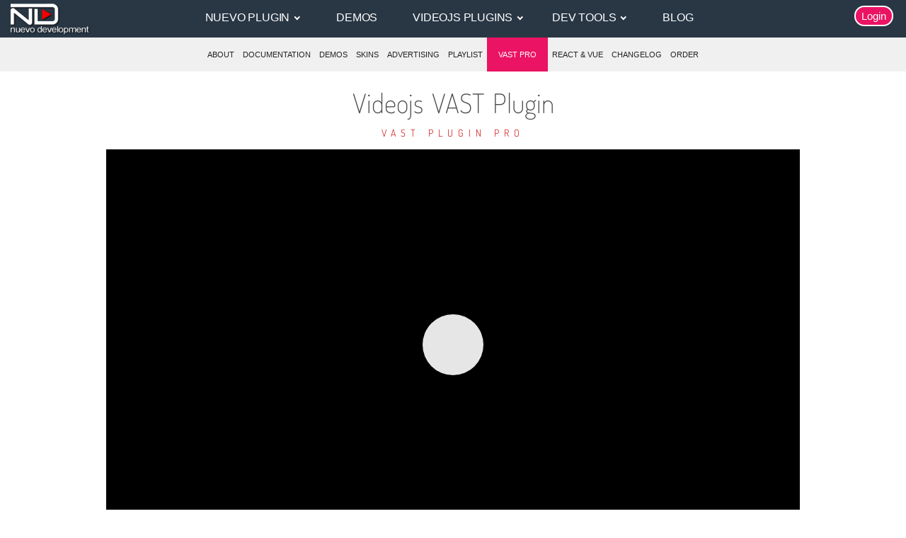

--- FILE ---
content_type: text/html; charset=UTF-8
request_url: https://www.nuevodevel.com/nuevo/showcase/vast-pro
body_size: 5276
content:
<!DOCTYPE html> <html lang="en"> <head> <meta charset="UTF-8"> <meta name="viewport" content="width=device-width, initial-scale=1"> <meta property="locale" content="en_US"> <title>Videojs - The most advanced VAST  Plugin</title> <meta property="twitter:title" content="Videojs - The most advanced VAST  Plugin"> <meta name="description" content="Play VAST/ or VPAID ads through Videojs player with the most advanced plugin by Nuevodevel.com"> <link rel="stylesheet" href="/css/07012025.min.css?210724" type="text/css"> <meta name="twitter:description" content="Play VAST/ or VPAID ads through Videojs player with the most advanced plugin by Nuevodevel.com"><meta name="twitter:site" content="@nuevodevel"> <meta name="twitter:creator" content="@nuevodevel"> <meta name="twitter:card" content="summary_large_image"> <link rel="canonical" href="https://www.nuevodevel.com/nuevo/showcase/vast-pro"> <meta property="og:site_name" content="Nuevodevel"> <meta property="og:title" content="Videojs - The most advanced VAST  Plugin"> <meta property="og:description" content="Play VAST/ or VPAID ads through Videojs player with the most advanced plugin by Nuevodevel.com"> <meta property="og:type" content="article"> <meta property="og:url" content="https://www.nuevodevel.com/nuevo/showcase/vast-pro"> <meta property="og:image" content="//nvdata.b-cdn.net/media/coffee.jpg"> <meta property="og:image:height" content="950"> <meta property="og:image:height" content="534"> <link rel="image_src" href="//nvdata.b-cdn.net/media/coffee.jpg"> <link rel="dns-prefetch" href="//devnuevo.b-cdn.net"> <link rel="dns-prefetch" href="//nvdata.b-cdn.net"> <link rel="preconnect" href="//devnuevo.b-cdn.net"> <link rel="preconnect" href="//nvdata.b-cdn.net"> <link rel="icon" type="image/png" href="[data-uri]"> <link rel="apple-touch-icon" href="//nvdata.b-cdn.net/favicon/apple-touch-icon.png"> </head> <body> <script>var baseurl="https://www.nuevodevel.com",zoneurl="//opencdn.b-cdn.net",core="8.23.4",recent="v13.7.0",cdnurl="//nvdata.b-cdn.net",streamurl="//devnuevo.b-cdn.net",ext="webp";var poster="//nvdata.b-cdn.net/media/coffee.webp";</script><header class="nav-container"><div class="nav nav-top"><div class="logo"><a href="https://www.nuevodevel.com"><img src="//nvdata.b-cdn.net/img/nuevodevelsop.png" width="112" height="44" alt="Nuevodevel.com"></a></div><div class="head-right"><a href="https://www.nuevodevel.com/login" class="signin">Login</a><div class="menu-toggle"><p>MENU</p><div class="nav-toggle"><i></i></div></div></div><nav class="nav-menu"><ul><li><a href="https://www.nuevodevel.com/login" class="sign">User Login</a></li><li class="nav-expand"><span class="expand-off">Nuevo plugin<span class="arr-down"></span></span><ul class="level2"><li><a href="https://www.nuevodevel.com/nuevo/">About</a></li><li><a href="https://www.nuevodevel.com/nuevo/doc">Documentation</a></li><li><a href="https://www.nuevodevel.com/nuevo/changelog">Changelog</a></li><li><a href="https://www.nuevodevel.com/nuevo/showcase/">Demos</a></li><li><a href="https://www.nuevodevel.com/nuevo/skins">Skins</a></li><li><a href="https://www.nuevodevel.com/nuevo/advertising">Advertising</a></li><li><a href="https://www.nuevodevel.com/nuevo/reactvue">React &amp; Vue</a></li><li><a href="https://www.nuevodevel.com/nuevo/playlist">Playlist</a></li><li><a href="https://www.nuevodevel.com/nuevo/order">Order</a></li></ul></li><li><a href="https://www.nuevodevel.com/nuevo/showcase/">Demos</a></li><li class="nav-expand"><span class="expand-off">Videojs Plugins<span class="arr-down"></span></span><ul class="level2"><li><a href="https://www.nuevodevel.com/plugins/">About Plugins</a></li><li><a href="https://www.nuevodevel.com/plugins/vr360">VR / 360&deg; Plugin</a></li><li><a href="https://www.nuevodevel.com/plugins/offline">Live Offline Plugin</a></li><li><a href="https://www.nuevodevel.com/plugins/trailer">Trailer Plugin</a></li></ul></li><li class="nav-expand"><span class="expand-off">Dev Tools<span class="arr-down"></span></span><ul class="level2"><li><a href="https://www.nuevodevel.com/tools/">All Tools</a></li><li><a href="https://www.nuevodevel.com/tools/stream-tester">Stream Tester</a></li><li><a href="https://www.nuevodevel.com/tools/sprite-generator">Sprite Generator</a></li><li><a href="https://www.nuevodevel.com/tools/language-editor">Languages Editor</a></li></ul></li><li><a href="https://www.nuevodevel.com/blog/">Blog</a></li></ul></nav></div></header><main class="nuevo-container"><div class="nuevo-menu"><ul class="nuevo-nav"><li><a href="/nuevo/">ABOUT</a></li><li class="miss"><a href="/nuevo/doc">DOCUMENTATION</a></li><li><a href="/nuevo/showcase">DEMOS</a></li><li><a href="/nuevo/skins">SKINS</a></li><li class="miss"><a href="/nuevo/advertising">ADVERTISING</a></li><li><a href="/nuevo/playlist">PLAYLIST</a></li><li class="miss active"><a href="/nuevo/showcase/vast-pro">VAST PRO</a></li><li class="miss"><a href="/nuevo/reactvue">REACT &amp; VUE</a></li><li class="miss"><a href="/nuevo/changelog">CHANGELOG</a></li><li class="miss"><a href="/nuevo/order">ORDER</a></li><li class="morenuveo">MORE<span class="moredown"></span><ul class="moreul"><li class="moreli"><a href="/nuevo/doc">DOCUMENTATION</a></li><li class="moreli"><a href="/nuevo/advertising">ADVERTISING</a></li><li class="moreli active">VAST PRO</li><li class="moreli"><a href="/nuevo/reactvue">REACT &amp; VUE</a></li><li class="moreli"><a href="/nuevo/changelog">CHANGELOG</a></li><li class="moreli"><a href="/nuevo/order">ORDER</a></li></ul></li></ul></div><section class=" player page-in"><h1 class="text-center m-t-20 m-b-10">Videojs VAST Plugin</h1><h2 class="vpro">VAST PLUGIN PRO</h2><div class="vjs-media"><div class="vjs-child"><video id="veoplayer" class="video-js absfill" controls preload="true" disableRemotePlayback playsinline></video></div></div></section><section class="container bwhite"><div class="ths"><div class="article p-t-30"><div class="vvp m-t-10 m-b-20" style="height:100px"><div class="vvp-right"><p class="earea-ttl m-t-10">VAST EVENTS</p><div class="event-area" style="font-size:12px"></div></div><div class="vvp-left text-center"><a class="btn m-t-10 m-b-10" href="/nuevo/showcase/vast-examples/">More VAST Examples</a><br>Discover more potential of VAST advertising, including vast icons, nonlinear ads, ad companions and sequential ad pods</div></div>The VAST PRO plugin developed by Nuevodevel.com implements the IAB specifications of VAST 3 and VAST 4. The plugin supports VMAP specification or a custom list to play multiple ads at the desired time position (pre-roll, mid-roll, post-roll). Apart from linear video ads, the VAST PRO plugin also supports <b>nonlinear ads</b>, <b>industry icons</b>, and <b>ad companions</b>. Sequential ads, as defined in the VAST 3 specification as <b>ad pods</b>, are supported as well.  The plugin includes the option to create an <b>ad waterfall</b> to maximize ad revenue by attempting to show a valid ad.<br /><br />The plugin setup is  not difficult.<div class="snippet"><div class="snippet-header">Code snippet</div><code><div><span class="wiki-comment">Load player skins css stylesheet in website HEAD or BODY element.</span></div><div>&lt;link href="/videojs/skins/skin-name/videojs.min.css" rel="stylesheet" type="text/css" /&gt;</div><br /><div><span class="wiki-comment">Load player, vast pro and nuevo plugin javascripts</span></div><div>&lt;script src="/videojs/video.min.js"&gt;&lt;/script&gt;</div><div>&lt;script src="/videojs/nuevo.min.js"&gt;&lt;/script&gt;</div><div><span class="mark">&lt;script src="/videojs/plugins/vastpro.js"&gt;&lt;/script&gt;</span></div><br /><div><span class="wiki-comment">Initialize player and plugins</span></div><div>&lt;script&gt;</div><div>const options = { option1: value, option2: value, option3: value }; <span class="wiki-comment">Nuevo plugin options</span></div><div>const player=videojs("'example_video_1", {license: "key"});</div><div>player.nuevo({ options });</div><div><span class="mark">player.vast ({ tagURL: "vast-ad-tag-url-here" });</span></div><div>&lt;/script&gt;</div></code></div>Initially, the plugin makes XMLHttpRequest a false flag for the withCredentials property. This means that cookies are ignored in the XMLHttpRequest response. XMLHttpRequest responses from a different domain cannot set cookie values for their own domain unless withCredentials is set to true before making the request. You can enable the withCredentials flag in an easy way:<div class="snippet"><div class="snippet-header">Code snippet</div><code><div>player.vast ({ tagURL: "vast-ad-tag-url-here", withCredentials:true });</div></code></div>The <q>withCredentials</q> flag can also be enabled in the VAST configuration declaration. It an be implemented as a global options object or separately for each single ad from the <a class="under" href="/nuevo/showcase/vast-examples/nonstandard">list of ads</a>.<div class="snippet"><div class="snippet-header">Code snippet</div><code><div>player.vast ({</div><div class="tab1">tagURL: "vast-ad-tag-url-here",</div><div class="tab1">options: {</div><div class="tab2">widthCredentials: true,</div><div class="tab2">timeout: 6000,</div><div class="tab2">clickthroughMethod: "link",</div><div class="tab2">target: "_self"</div><div class="tab1">}</div><div>});</div></code></div>Below, you can find a list of configuration options available to adjust.<div class="log"><ul class="options"><li class="dkr"><span>withCredentials</span>: <i>(Boolean, default: false)</i> - A boolean to enable the withCredentials options for the XHR URLHandler.</li><li><span>timeout</span>: <i>(Number, default: 6000)</i> - A custom timeout for the requests in milliseconds.</li><li><span>target</span>: <i>(String, default: "_blank")</i> - Ad link target. Set it "_self" to open ad link in the same window.</li><li class="dkr"><span>allowMultipleAds</span>: <i>(Boolean, default: true)</i> - A boolean value that identifies whether multiple ads are allowed in the requested VAST response.</li><li><span>allowAdPods</span>: <i>(Boolean, default: true)</i> - A boolean value that identifies whether multiple adPods are allowed to play.</li><li class="dkr"><span>cancelAdPods</span>: <i>(Boolean, default: false)</i> - A boolean value that identifies whether possible adPods should be cancelled when precedind adPod was skipped.</li><li><span>clickthroughMethod</span>: <i>(String, default: <q>player</q>)</i>  - Set <q><i>link</i></q> to display the ad's link in the bottom left corner instead of clickable full-size window.</li><li class="dkr"><span>nonlinearRecall</span>: <i>(Boolean, default: false)</i> - Set <i>true</i> to enable the Recall button for nonlinear static asset.</li><li><span>closeNonlinearButton</span>: <i>(Boolen, default: true)</i> - Allows to show a close button for static nonlinear ad.</li><li class="dkr"><span>closeNonlinearTheme</span>: <i>(String, default: <q>light</q>)</i> - Set <q><i>dark</i></q> to change the nonlinear close button theme.</li></ul></div><h2>Tracking Ad Events</h2><div class="tracker">VAST tracking is implemented using a number of individual VAST tracking elements that map to video events, such as video start or video completion. Each of these elements contains a reference to a server-side resource and is counted by the ad server or other measurement vendor.<br>Linear video events available to track are: <i>start, firstQuartile, midpoint, thiirdquartile, play, resume, mute, unmute, fullscreen, exitFullscreen, skip, complete, clickthrough.</i><br>For industrial icons, <i>view</i> and <i>clickthrough</i> events are available to track. For nonlinear ads and companions, possible events to track are <i>impressions</i> and <i>clickthrough</i>.<br><br>The same set of events is triggered by the plugin, so the user can track events in Javascript, just like on this demo page.<div class="snippet"><div class="snippet-header">Code snippet</div><code><div>player.on("vastEvent",function(e,data) {</div><div class="tab1">console.log( data.eventName );</div><div class="tab1">console.log( data.adType );</div><div>)}</div></code></div><h2>VAST macros </h2>VAST macros enable the video player to provide certain details to the ad server at the time tracking URIs are accessed. Macros are automatically replaced by the player when pinging tracking URIs. All macro names are surrounded by square brackets, for example:[EXAMPLE].The Vast Pro plugin supports the following generic macros:<blockquote class="f-13"><div><b>[CACHEBUSTING]</b> - replaced with a random 8-digit number</div><div><b>[TIMESTAMP]</b> - replaced with a date and time at which the URI using this macro is accessed. </div><div><b>[DOMAIN]</b> - replaced with domain name where the end user will view the ad.</div><div><b>[PAGEURL]</b> - replaced with the full URL of the page where the end user will view the ad. </div><div><b>[DEVICEUA]</b> - replaced with the User-Agent of the device that is rendering the ad to the end user. </div><div><b>[ADPLAYHEAD], [CONTENTPLAYHEAD]</b> - replaced with the current time offset “HH:MM:SS.mmm”. </div><div><b>[PLAYERSTATE]</b> - replaced with the  options indicating the current state of the player, e.g. “muted,fullscreen”. </div><div><b>[PLAYERSIZE]</b> - replaced with integer width and height of the player measured in css pixels, separated by coma. </div><div><b>[ADTYPE]</b> - replaced with the type of the ad (linear video, companion, nonlinear).</div><div><b>[ADSERVINGID]</b> - replaced with the value of the &lt;AdServingId&gt; for the currently playing ad.</div><div><b>[UNIVERSALADID]</b> - Indicates the creative, using UniversalAdId space separating registryID and value. Multiple UniversalAdID are coma separated.</div></blockquote></div><h2>Ad Info Icon</h2>The VastPro plugin, like other advertisement plugins by Nuevodevel allows to display a clickable Ad Info icon, like in the example above. Enough is to provide the info page URL through the appropriate Nuevo plugin's option:<div class="snippet"><div class="snippet-header">Code snippet</div><code><div>player.nuevo({adIndo: "ad-info-URL"});</div></code></div><h2>Internalization</h2>There are a few text strings related to advertising that appear in the player. You can translate them into a chosen language file. Check out the <a class="under" target="_blank" href="/nuevo/showcase/languages">Languages demo</a> to learn how to load and use any language other than English.<div class="ramka m-t-30 f-12">The VAST PRO plugin is a separate product, working with th video.js player and Nuevo plugin.<br>A lifetime license can be ordered upon the first Nuevo software order, or at any time later in the client area.</div></div></div></section><div class="nuevo-footer"><div class="wrap">Nuevo Plugin for Videojs <a href="/nuevo/order" class="btn btn-navy get">GET IT HERE</a></div></div><link href="/vdjs/v13.7.0/skins/shaka/videojs.min.css?210724" rel="stylesheet" type="text/css" /><script src="/vdjs/v13.7.0/core/8.23.4/nsvideo.min.js?210724"></script><script src="/vdjs/v13.7.0/core/8.23.4/vast/vastpro.js?210724"></script></main><footer class="footer"><ul class="global-row"><li class="col"><ul><li><a href="/nuevo/"><span class="fblock">NUEVO</span><span>Advanced ultimate plugin &amp; skins for videojs player.</span></a></li></ul></li><li class="col"><ul><li><a href="/plugins/"><span class="fblock">PLUGINS</span><span>Dedicated global plugins for videojs framework.</span></a></li></ul></li><li class="col"><ul><li><a href="/tools/"><span class="fblock">DEV TOOLS</span><span>Player stream tester, generators, converters and other useful tools</span></a></li></ul></li><li class="col"><ul><li><span class="fblock">SUPPORT</span><span>Blog, articles, tips, client area,<br />Ticket system, Contact Form</span></li></ul></li></ul><div class="rules"><a href="/tos">Terms of Service</a> <a href="/privacy">Privacy Policy</a> <a href="/faq">FAQ</a> <a href="/contact">Contact Us</a><div class="copyright">&copy; 2008-2023 Nuevo Development, Inc. All Rights Reserved.</div></div><div class="scroll-top"></div></footer><script src="https://ajax.googleapis.com/ajax/libs/jquery/3.6.1/jquery.min.js"></script><script defer src="//nvdata.b-cdn.net/jsx/glob.js"></script>



--- FILE ---
content_type: text/css
request_url: https://www.nuevodevel.com/css/07012025.min.css?210724
body_size: 10945
content:
@font-face{font-display:swap;font-family:devel;font-style:normal;font-weight:400;src:url(//nvdata.b-cdn.net/font/devel.woff) format("woff")}@font-face{font-display:fallback;font-family:Dosis;font-style:normal;font-weight:200;src:url(//nvdata.b-cdn.net/font/dosis-200.woff) format("woff")}@font-face{font-display:fallback;font-family:Dosis;font-style:normal;font-weight:300;src:url(//nvdata.b-cdn.net/font/dosis-300.woff) format("woff")}@font-face{font-display:fallback;font-family:Dosis;font-style:normal;font-weight:400;src:url(//nvdata.b-cdn.net/font/Dosis-Regular.woff) format("woff")}body,html{-webkit-text-size-adjust:100%;-moz-text-size-adjust:none;-ms-text-size-adjust:100%;word-wrap:break-word;height:100%}html{-webkit-tap-highlight-color:rgba(255,255,255,0);color:#484848;min-height:100%}body,html{font-size:15px}body{-webkit-font-smoothing:antialiased;background:#fff;font-family:sans-serif,Arial;margin:0;min-width:320px;padding:0}.c-s{background:#263248;border-left:1px solid #000;border-right:1px solid #000;color:#fff;cursor:pointer;float:left;height:40px;line-height:40px;text-align:center;width:33.33%}.cs-act{background:#c00}.pp-err-msg{background:#e5e5e5;-webkit-border-radius:4px;line-height:1.5;padding:10px}.pp-err-btn,.pp-err-msg{border-radius:4px;font-size:18px;margin-bottom:17px}.pp-err-btn{background:#004f80;border:double;color:#fff;cursor:pointer;padding:14px 0}.plan{position:relative}.plan i{border-left:8px solid transparent;border-right:8px solid transparent;border-top:10px solid #fff;cursor:pointer;display:none;height:0;position:absolute;right:15px;top:20px;width:0}.plan .up{-webkit-transform:roate(180deg);transform:roate(180deg)}.color-blue{color:#128deb}.veo-float{float:right;min-width:300px;width:300px}.veo-fixed,.veo-float{background:#000;max-width:80%;z-index:99}.veo-fixed{bottom:-300px;min-width:320px;position:fixed;right:10px;transition:bottom 1s ease;width:320px}.c-p{cursor:pointer}.rva{text-align:center}.rva img{height:auto;max-width:754px;width:100%}.lh17{line-height:1.7em;padding:0 10px}.m-h-5{margin:10px}.m-h-5 img{border:1px solid #ccc;padding:3px}.m-h-5:hover img{border:1px solid #222}.tos-warning{background:#c00;color:#fff;display:block;margin-top:6px;padding:4px;text-align:center}.sepa{background-color:#eb1363;height:1px;margin:0 auto;width:240px}.o-tb{display:inline-block;font-size:14px;line-height:24px;text-align:left}.p-l-10{padding-left:10px}.snippet code,.snippet pre{background:#f0f0f0;border:0;border-radius:0;-webkit-border-radius:0;border-bottom-left-radius:5px;-webkit-border-bottom-left-radius:5px;border-bottom-right-radius:5px;-webkit-border-bottom-right-radius:5px;color:#000;display:inline-block;line-height:1.5em;margin:0;overflow:auto;padding:8px 20px;position:relative;text-align:left;width:100%;word-break:break-all}.snippet i{display:block}.pre-hide{bottom:10px;position:absolute;right:10px}.tab1{padding-left:20px}.tab2{padding-left:40px}.tab3{padding-left:60px}.tab4{padding-left:80px}.m-w-130{max-width:130px}.max-920{max-width:920px}.metrics{border:1px solid #ccc;display:table;line-height:20px;margin:10px auto 0;padding:5px 20px}.faq{border-top:1px solid #e0dad1;display:block}.faq,.faq h3{position:relative}.faq h3{align-items:center;color:#2b2b2b;cursor:pointer;display:flex;font-size:24px!important;font-weight:500;height:auto;margin:0;min-height:80px;padding:18px 18px 18px 3.5rem;text-transform:none}.faq .faq__arrow{background-image:url(/img/faqarrow.svg);background-position:50%;background-repeat:no-repeat;background-size:22px 18px;height:2rem;left:0;pointer-events:none;position:absolute;top:50%;transform:translateY(-50%);transition:.4s ease;transition-property:all;transition-property:transform;width:2rem}.faq.active .faq__arrow{transform:rotate(90deg) translateX(-50%);transform-origin:center}.faq .faq-item{color:#1e1e1e;display:block;font-size:1rem;height:0;line-height:20px;margin:0;min-height:0;opacity:0;overflow:hidden;padding:0 .5rem 0 56px;transition:.2s ease;transition-property:all;transition-property:visibility,min-height,opacity;visibility:hidden}.faq.active .faq-item{height:auto;margin-bottom:1.4rem;opacity:1;visibility:visible}.devlist{display:table;line-height:30px;margin:0 auto}.devlist span{color:#900}.dev-box{max-width:400px;padding:0}.dev-box .devlog{color:#303f53;font-size:13px;font-weight:700;margin-top:25px;text-align:center}.dev-bar{background-color:#61dafb;color:#000;font-size:22px;height:50px;line-height:50px;margin:20px auto 0;text-align:center;width:96%}.angular-bar{background-color:#e5e5e5}.vue-bar{background-color:#4c6971;color:#fff}.dev-bar img{vertical-align:middle}ol{font-weight:700}ol li p{font-weight:400}blog-warn{background:#ffecaa;padding:4px 12px}.super{color:#c00!important;display:inline-block!important;font-family:sans-serif!important;font-size:11px!important;font-weight:700;padding-left:10px;vertical-align:super}.minh{min-height:0!important}.ths{margin:0 auto;max-width:1000px;width:100%}.menu-toggle{display:none}.menu-toggle p{color:#fff;display:inline-block;margin:5px;vertical-align:top}.cachemsg{border-top:1px solid #a5a5a5;font-size:12px;text-align:center}mark{background-color:#ccc}video{width:100%}.form-inline{display:inline;margin:0 5px}.order-list{background:#f0f0f5;font-size:13px;list-style-type:square;padding:8px 25px}.snippet-header .btn{float:right;padding:6px 10px}.order-agree{font-size:12px;line-height:16px;margin-top:20px}.purules{padding-left:15px;padding-top:20px}.twarn{background:#c00;color:#fff;line-height:20px;margin:10px 0;padding:8px}.ast{color:#f00000}.under{text-decoration:underline}.key-fea h1,.nuevo-footer,.table h3,h1,h2,h3,h4{font-weight:400}.os-20,.table h3,h1,h2,h3{font-family:Dosis,system-ui;font-weight:200}h2{font-size:30px}h2,h3{font-weight:300}h3{font-size:24px}.table h3{font-size:22px;font-weight:700}.spanb{border-bottom:1px solid #777}.w-100{width:100%}.mpad{padding:0 8px}.fimg{height:auto;max-width:100%}.btn-dis{opacity:.6;pointer-events:none}.btn,.check-container{-moz-user-select:none}.basket .num,.btn,.btn-checkout:before,.cart-pp,.footer,.footer .global-row ul li,.nuevo-footer,.nuevo-menu,.table h2,.table h3,.tct,.text-center,.try-it{text-align:center}.btn,.nav-container .nav,.nav-toggle,.pseudo-link,.scroll-top,.slide-toggle,.try-it{cursor:pointer}.footer .global-row ul li,.keyfeat ul,.menu-logged ul .cli,.nav-container .nav li,.nuevo-nav,.pagination li{list-style:none}.submain{min-height:100%}*,.nav-toggle:after,:after,:before,div,footer,header,main,section{box-sizing:border-box}a:active,a:hover,button:focus,input:focus,select:focus,textarea:focus{outline:0!important}.col-black{color:#222!important}.no-scroll{overflow-y:hidden;width:100%}a{color:#900;outline:0;text-decoration:none}.pseudo-link{color:#ec0041}.plu-link{color:#900;line-height:2.5em}.plu-link:hover{text-decoration:underline}.os-20{font-size:20px}.req:after{color:#c00;content:"*";padding-left:3px}img{border:0}h1{font-size:38px}.table{display:table;margin:0 auto}.frame{border:1px solid #900;border-radius:8px;-webkit-border-radius:8px;-o-border-radius:8px;margin:10px auto;padding:10px}.btn-disabled{opacity:.5;pointer-events:none}.bg-blue,.bg-gold,.bg-pink,.btn,.btn-pink{color:#fff}.av:before,.nv-version .notav:before{display:table-cell;font-family:devel;padding-right:15px}.btn{font-size:14px}.arr-down,.arr-up{display:inline-block}.arr-up{margin-left:10px!important;margin-right:0!important;-webkit-transform:rotate(-135deg) translateY(0)!important;-moz-transform:rotate(-135deg) translateY(0)!important;transform:rotate(-135deg) translateY(0)!important}.arr-down,.arr-up{border:solid #fff;border-width:0 2px 2px 0;margin-left:5px;margin-right:5px;padding:2px!important;transform:rotate(45deg) translateY(-4px);-webkit-transform:rotate(45deg) translateY(-4px);-moz-transform:rotate(45deg) translateY(-4px);width:6px}.amn{padding:0!important}.full-block{display:block}.bg-blue{background:#128deb}.bg-pink{background:#eb1363}.bg-gold{background:#fc0}.bg-cadet{background:#5f9ea0;color:#fff}.col-33{float:left;padding:0 10px;vertical-align:top;width:33.3%}.nv-version .summ{bottom:20px;display:contents;position:absolute;width:100%}.nv-version{background:#f5f5f5;min-height:512px;padding:15px 20px}.min-min{background:#f0fefb;min-height:0}.nv-version ul{list-style-type:none;margin:0;padding:0}.nv-version li{display:table}.nv-version span{display:table-cell}.nv-version .av:before{color:#0c0;content:"\f00c"}.nv-version .notav:before{color:#c00;content:"\f00d"}.clearfix:after{clear:both;content:"";display:block}.btn{-webkit-font-smoothing:subpixel-antialiased;-webkit-appearance:none;-moz-appearance:none;appearance:none;background-color:#128deb;border:none;-webkit-border-radius:.1875rem;border-radius:.1875rem;display:inline-block;font-family:Open Sans,Helvetica,Arial,sans-serif;font-style:normal;line-height:1;padding:10px 14px;transition:.15s ease-in-out;transition-property:background-color,color;-webkit-user-select:none;-ms-user-select:none;user-select:none;white-space:nowrap;word-spacing:normal}.nav-container .nav,.nav-container .nav .logo{-webkit-transition:all .3s ease;-ms-transition:all .3s ease}.btn:hover{background-color:#204060}.btn-loader:hover{background-color:#128deb}.btn-pink{background-color:#ec0041}.btn-pink:hover{background-color:#97052d}.btn-dark:hover{color:#000}.btn-dark2{background:#303f53}.btn-dark2:hover{background:#4b5c78}.btn-shopping,.btn-shopping:hover{background:0 0}.btn-shopping{border-bottom:1px solid #ccc;border-top:1px solid #ccc;color:#222;margin-top:20px}.btn-checkout{margin-top:20px;width:100%}.btn-checkout:before{content:"\f09c";font-family:devel;font-size:16px;padding-right:8px;vertical-align:top}.cart-pp img{height:auto;margin-top:20px;width:80%}.btn-checked:before,.checkmark2:after,.checkmark:after{content:"";height:12px;transform:rotate(45deg)}.btn-checked:before{border:solid #fff;border-width:0 2px 2px 0;display:inline-block;margin-right:8px;width:6px}.cart .btn{display:block;font-family:sans-serif,Arial;font-size:16px;padding:15px 14px;width:100%}.checkmark2:after,.checkmark:after{width:6px}.btn-navy{background:#128deb;color:#fff}.btn-navy:hover{background:#204060}.btn-dark{background:#303f53}.btn-dark:hover{background:#bdc3c7}.checkmark{display:inline-block;padding-right:8px}.checkmark:after{border:solid #fff;border-width:0 2px 2px 0;display:block}.keyfeat{display:table;line-height:2em;margin:0 auto;max-width:1000px;padding:15px}.keyfeat .btn{background:#f5f5f5;color:#222;padding:12px 16px}.keyfeat .btn:hover{background:#d5d5d5}.checkmark2{display:inline-block;padding-right:20px}.checkmark2:after{border:solid #090;border-width:0 2px 2px 0;display:block}.deny:after,.deny:before{background:#fff;content:"";display:inline-block;height:2px;margin-top:-3px;vertical-align:middle;width:14px}.deny:before,.scroll-top:after{-webkit-transform:rotate(45deg);-moz-transform:rotate(45deg);-ms-transform:rotate(45deg);-o-transform:rotate(45deg)}.deny{display:inline-block;padding-right:5px}.deny:before{transform:rotate(45deg)}.deny:after{margin-left:-14px;-webkit-transform:rotate(-45deg);-moz-transform:rotate(-45deg);-ms-transform:rotate(-45deg);-o-transform:rotate(-45deg);transform:rotate(-45deg)}.mail:before{content:"\f003";font-family:devel;padding-right:8px}.key-fea{font-family:Arial,sans-serif}.basket,.signin{vertical-align:top}button,input{-webkit-font-smoothing:antialiased}.footer-static{bottom:0;position:fixed}.footer{background:#292929;padding:20px 0 40px;width:100%}.footer .rules{margin:30px 0 10px}.footer .rules a{border-left:1px solid #ccc;color:#ccc;padding:0 10px}.footer .rules a:first-child{border-left:0}.footer .global-row{display:flex;margin:0 auto;max-width:1200px;padding:0 15px}.footer .global-row .col{display:inline-block;list-style:none;margin:0 1%;width:23%}.footer .global-row ul{display:table;margin:0 auto;max-width:250px;padding:0}.footer .global-row ul li .fblock,.footer .global-row ul li a .fblock{border-bottom:1px solid #999;display:inline-block;font-weight:700;margin:0;padding-bottom:2px}.footer .global-row ul li a{color:#e5e5e5;font-size:14px;outline:0;text-decoration:none}.footer .global-row ul li .fblock{color:#fff;font-size:14px}.footer .global-row ul li span{border:none;color:#bbb;display:block;font-size:13px;margin-top:8px;padding:0}.footer .global-row ul li span a{color:#bbb;font-size:13px}.footer .global-row ul li span a:hover{border-bottom:1px solid #999;color:#fff}.footer .global-row ul li a:hover .fblock{border-bottom:1px solid #ec0041}.footer .global-row ul li a span{border:none;color:#bbb;display:block;font-size:13px;margin-top:8px;padding:0}.footer .global-row ul li a span a{color:#555;font-size:13px;font-style:italic}.footer .copyright{color:#666;font-size:13px;margin:15px auto}.head-right{position:absolute;right:10px;top:8px}.nuevo-menu{background:#f0f0f0;font-size:11px;line-height:48px;margin:0;padding:0;width:100%;z-index:1600}.nuevo-nav .morenuevo{display:none;padding:0 10px 0 0;width:65px}.nuevo-nav{display:table;margin:0 auto;padding:0}.nuevo-nav li{display:inline-block;-webkit-transition:background .5s ease;transition:background .5s ease}.nuevo-nav li:hover{background:#d5d5d5}.nuevo-nav li a:hover .nuevo-nav li{background:#c00!important;color:#fff}.nuevo-nav li a{color:#222;display:block;height:100%;padding:0 6px;text-decoration:none;width:100%}.basket,.nuevo-nav .active a,.signin{color:#fff}.basket,.nuevo-nav .active,.signin{display:inline-block}.nuevo-nav .active{background:#eb1363!important;color:#fff;padding:0 10px}.basket .num,.signin{background:#eb1363;cursor:pointer}.nav-container{margin:0;min-height:53px;padding:0;position:relative;width:100%;z-index:99999999}.signin{border:2px solid #fff;border-radius:18px;-webkit-border-radius:18px;margin-right:8px;padding:4px 8px;z-index:98}.basket{font-size:20px;margin:0 10px;padding-right:10px;padding-top:3px;position:relative}.basket svg{fill:#fff;height:24px;width:24px}.basket .num{border-radius:50%;-webkit-border-radius:50%;font-family:arial;font-size:11px;height:16px;line-height:16px;position:absolute;right:2px;top:0;width:16px}.nav-container .nav li,.nuevo-footer{font-family:sans-serif,Arial;font-stretch:condensed;letter-spacing:-.2px}.radio{display:inline-block;margin:0 10px}.radio input[type=radio]{-webkit-appearance:none;-moz-appearance:none;appearance:none;background:#fff;border:1px solid #a0acc2;border-radius:100%;box-sizing:border-box;color:#fff;cursor:pointer;height:16px;margin:0;vertical-align:middle;width:16px}.radio label{padding-left:8px;vertical-align:middle}.radio input[type=radio]:checked{backface-visibility:hidden;background:radial-gradient(circle at center,#fff 3px,currentColor 0);border-color:currentColor;color:#0a75e3}.nv-hidden{display:none}.nav-container .nav{background:0 0;border:0;display:flex;left:0;min-height:55px;padding:28px 40px 8px;position:fixed;top:0;transition:all .3s ease;width:100%;z-index:100000}.nav-container .nav .nav-expanded{display:block!important}.nav-container .nav-no-scroll{background:rgba(37,37,37,.6);height:100%;overflow-y:scroll}.nav-container .nav-top{background:#293745;min-height:53px;padding:5px 10px 8px}.nav-container .nav-top .nav-menu{background:0 0!important}.nav-container .nav-top .logo img{width:100%!important}.nav-container .nav-top li a,.nav-container .nav-top li span{color:#fff!important;position:relative!important;text-shadow:none!important}.menu-logged ul .cli,.nav-container .nav-top .level2 li a{color:#222!important}.nav-container .nav .nav-menu{display:table;height:40px;margin:0 auto}.nav-container .nav ul li .level2{background:#fff;-webkit-border-radius:4px;border-radius:4px;box-shadow:0 10px 20px rgba(0,0,0,.7);display:none;left:0;overflow:hidden;position:absolute;top:40px}.nav-container .nav ul li .level2 li{letter-spacing:0;text-transform:capitalize;white-space:nowrap;width:100%}.nav-container .nav ul li .level2 li:hover{background:#f2f5f9}.nav-container .nav ul li .level2 li a{color:#222;display:block;line-height:2.2em;text-shadow:none}.nav-container .nav ul li .level2 li a:hover:before{content:"";visibility:hidden}.nav-container .nav ul{display:flex;line-height:40px;margin:0 auto;padding:0}.nav-container .nav li{color:#fff;float:left;font-size:16px;padding:0;position:relative;text-transform:uppercase}.nav-container .nav li:hover .level2{display:block!important}.nav-container .nav li a{outline:0;padding:0 30px;text-shadow:1px 1px 1px #000}.nav-container .nav li a,.nav-container .nav li a:hover{color:#fff;text-decoration:none}.nav-container .nav li span{color:#fff;padding:0 20px;text-shadow:1px 1px 1px #000}.nav-container .nav .logo{background:0 0;left:35px;margin-left:0;margin-right:30px;overflow:hidden;padding:0;position:absolute;top:25px;transition:all .3s ease}.nav-container .nav-top .logo{left:15px;top:5px}.nav-container .nav .logo img{height:auto;-webkit-transition:all .3s ease;-ms-transition:all .3s ease;transition:all .3s ease;width:100%}.expand-off:after{border:solid #222;border-width:0 1px 1px 0;content:"";display:none;margin-left:8px;padding:2px;transform:rotate(45deg) translateY(-50%);-webkit-transform:rotate(45deg) translateY(-50%);transition:all .15s;vertical-align:middle}.nav-toggle:after,.nav-toggle:before,.scroll-top:after,.scroll-top:before{content:""}.expand-open:after{transform:rotate(45deg) translateY(-50%)}.scroll-top{background:rgba(0,0,0,.7);border:0;-webkit-border-radius:5px;border-radius:5px;bottom:20px;color:#fff;display:none;height:36px;position:fixed;right:10px;width:40px}.scroll-top:after,.scroll-top:before{background:#fff;display:block;height:2px;width:20px}.scroll-top:before{margin-left:5px;margin-top:17px;-webkit-transform:rotate(-50deg);-moz-transform:rotate(-50deg);-ms-transform:rotate(-50deg);-o-transform:rotate(-50deg);transform:rotate(-50deg)}.scroll-top:after{border:0;margin-left:17px;margin-top:-2px;transform:rotate(50deg)}.nav-toggle:after,.nav-toggle:before{margin-left:10px}.nav-toggle{background:0 0;border:0;color:#fff;display:inline-block;height:36px;position:relative;width:50px}.nav-toggle i{border-left:5px solid transparent;border-right:5px solid transparent;border-top:7px solid #fff;height:0;left:35px;position:absolute;top:10px;width:0}.nav-toggle:before{background:#fff;display:block;height:2px;margin-top:6px;width:20px}.nav-toggle:after{border-bottom:2px solid #fff;border-top:2px solid #fff;display:block;height:9px;margin-top:5px;width:20px}.nav-toggle-opened{margin-top:-5px}.nav-toggle-opened i{visibility:hidden}.nav-toggle-opened:after{background:#fff;border:0;height:2px;margin-top:-2px;-webkit-transform:rotate(45deg);-moz-transform:rotate(45deg);-ms-transform:rotate(45deg);-o-transform:rotate(45deg);transform:rotate(45deg);width:20px}.nav-toggle-opened:before{background:#fff;margin-top:17px;-webkit-transform:rotate(-45deg);-moz-transform:rotate(-45deg);-ms-transform:rotate(-45deg);-o-transform:rotate(-45deg);transform:rotate(-45deg);width:20px}.nuevo-footer{background:#e5e5e5;color:#000;padding:0 15px;width:100%}.nuevo-footer .wrap{display:inline-block;font-family:Dosis, system-ui;font-size:30px;font-weight:300;margin:30px 0;padding:0}.nuevo-footer .wrap .get{font-family:Helvetica,serif;font-size:15px;font-weight:400;height:45px;line-height:45px;margin:0 0 0 10px;padding:0 15px;vertical-align:middle}.article,.log,.term{line-height:1.75em}.nuevo-footer.wrap .offer{display:inline-block;padding-right:20px}.container,container2{width:100%}.bwhite{background:#fff}.feature-bar{margin:10px auto;max-width:1100px}.feature-bar img{height:auto;margin:20px 0;padding:0 15px;width:100%}.log .options .sep,.try-it{height:20px}.media-left{display:inline-block;float:left;padding-bottom:15px;transition:width .4s;width:70%}.media-left-full{margin-bottom:20px;width:100%}.media-right{float:left;line-height:25px;min-width:250px;padding:0 10px 15px 15px;width:30%}.media-right-full{margin:10px 0;width:100%}.article,.log,.page-in,.term{margin:0 auto}.page-in{display:table;max-width:990px;padding:0 20px;width:100%}.max-820{max-width:820px}.page-vr{padding:0 40px}.term,article{max-width:1000px}.full-black{background:#282828;color:#f0f0f0;width:100%}.term{padding:0 15px}.article{padding:0 15px 40px}.article h2,.term h2{padding:10px 0}.log{max-width:980px;padding:5px 20px}.log h2{margin-bottom:5px}.log h3{font-family:sans-serif,Arial;font-size:20px;font-stretch:condensed;letter-spacing:-.2px}.log .options{line-height:33px;list-style-type:none;margin:0;padding:0}.log .options li{padding-left:10px}.log .dkr{background:#f0f0f0}.log .options span{font-weight:700}.log .options i{font-size:.9em}.try-it{background:#2a0;color:#fff!important;display:inline-block!important;float:right;font-size:12px;font-weight:700;line-height:20px;margin-right:12px!important;margin-top:7px;-webkit-transition:all .15s linear;transition:all .15s linear;width:42px}.try-it:before{content:"Try it!"}.wiki{word-wrap:break-word;background:#f0f0f0;border:1px solid #fff;-webkit-border-radius:1em;border-radius:1em;color:#500;font-size:.9em;line-height:1.5em;margin:10px 0;overflow:auto;padding:5px 20px;text-align:left;white-space:pre;white-space:-moz-pre-wrap;white-space:pre-wrap;white-space:pre\9;word-break:break-all}.wiki mark,.wiki-comment{color:#a9a9a9;padding-left:15px}.h1sub,.order-info,.ramka,.vastevents{text-align:center}.wiki-wh{border:1px solid #e5e5e5}.wiki mark{background:0 0}input[type=password],input[type=text],select,textarea{-webkit-appearance:none;-moz-appearance:none;appearance:none;background:#fff;border:1px solid #e5e5e5;-webkit-border-radius:.4rem;border-radius:.4rem;box-sizing:border-box;font-size:14px;padding:10px}input[type=text],select:focus{border:1px solid #e5e5e5}select{background-image:url("data:image/svg+xml;charset=utf8,%3Csvg xmlns='http://www.w3.org/2000/svg' version='1.1' height='10px' width='15px'%3E%3Ctext x='0' y='10' fill='gray'%3E%E2%96%BE%3C/text%3E%3C/svg%3E");background-position:100%;background-repeat:no-repeat;min-width:150px;padding-right:25px}.label{display:block;margin-top:5px}.em-us{min-width:190px;width:40%}.feedback{background:#f5f5f5;margin:20px 0;padding:20px;width:100%}.mark{color:#006cdf;font-weight:700}.show-off{display:table;line-height:1.75em;margin:0 auto;max-width:1120px;padding:15px 10px;width:100%}.show-off .column-title{background:#128deb;color:#fff;font-family:serif;font-size:1.2em;font-weight:700;margin-bottom:20px;padding:8px 0;text-align:center}.cart .formcontrol label,.cart .incart,.cart .subtotal,.cart .summary .price,.show-off .item a span{font-family:serif;font-style:italic}.show-off .column-left{border-right:1px solid #e5e5e5;float:left;margin-bottom:20px;padding-right:15px;width:50%}.show-off .column-right{float:left;margin-bottom:20px;padding-left:15px;width:50%}.show-off .item{padding:8px}.show-off .item a{color:#666;font-size:.9em;font-style:italic;text-decoration:none}.show-off .item:hover{background:#f5f5f5}.show-off .item a span{color:#222;display:block;font-size:20px;font-style:normal}::placeholder{color:#a5a5a5;opacity:1}.wd-900{max-width:1000px}.wd-100{width:100%}.wd-150p{width:150px}.wd-800{width:720px}.m-b-0{margin-bottom:0!important}.m-b-5{margin-bottom:5px!important}.m-b-10{margin-bottom:10px!important}.m-b-20{margin-bottom:20px!important}.m-b-30{margin-bottom:30px!important}.m-b-40{margin-bottom:40px!important}.m-b-60{margin-bottom:60px!important}.m-t-0{margin-top:0!important}.m-t-5{margin-top:5px!important}.m-t-10{margin-top:10px!important}.m-t-20{margin-top:20px!important}.m-t-30{margin-top:30px!important}.m-t-40{margin-top:40px!important}.m-t-50{margin-top:50px!important}.p-t-30{padding-top:30px!important}.color-red{color:#ec0041}.br_logo{border:0;float:left;height:auto;margin-right:25px;max-width:120px;vertical-align:top}.nuevo-container{border:0;margin-top:0;min-height:100vh;padding:0}.pl-form,.pl-form .action{display:table;margin:20px auto}.pl-form{border-top:1px solid #e5e5e5;max-width:400px;min-width:300px;width:100%}.toggle{border-bottom:1px solid #e5e5e5;display:block;padding:10px;width:100%}.toggle input[type=checkbox]{display:none}.slide-toggle,.toggle span{display:inline-block}.slide-toggle{background-color:#d7d2cb;border-radius:30px;flex:none;float:right;height:30px;position:relative;transition:all .1s ease-in-out;width:50px;z-index:1}.slide-toggle:after,.slide-toggle:before{background-color:#fff;border-radius:30px;content:" ";display:block;height:28px;position:absolute;top:1px;-webkit-transform:translateZ(0);transform:translateZ(0);transition:.2s cubic-bezier(0,1.1,1,1.1)}.slide-toggle:before{right:1px;-webkit-transform:scale(1);transform:scale(1);width:48px;z-index:-1}.slide-toggle:after{box-shadow:0 1px 4px .5px rgba(0,0,0,.25);left:1px;width:28px;z-index:1}.toggle input:checked+.slide-toggle{background-color:#4dde5e}.toggle input:checked+.slide-toggle:before{-webkit-transform:scale(0);transform:scale(0)}.toggle input:checked+.slide-toggle:after{-webkit-transform:translate3d(20px,0,0);transform:translate3d(20px,0,0)}.form-login{position:relative}.form-login label{background:#fff;font-size:18px;left:10px;padding:2px 6px;pointer-events:none;position:absolute;top:35px;transition:all .3s}.form-login .focus{font-size:13px;top:10px}.form-input input[type=text],.form-login input[type=password]{border-color:#ccc;padding:20px 10px 5px}.form-login input[type=password]:focus,.form-login input[type=text]:focus{border-color:#999!important}.fmp4{color:#900;font-style:italic;font-weight:700}.ramka{background:#222;border:4px solid #c00;color:#fff;padding:8px}.vastevents{border:1px solid #ccc;color:#900;line-height:30px;margin:0 auto;max-width:960px;padding:4px 8px;width:100%}.vex{background:#e5e5e5;display:table;letter-spacing:10px;margin:10px auto 0;padding:4px 8px 4px 12px}.p-b-15{padding-bottom:15px}.p-t-10{padding-top:10px}.p-t-20{padding-top:20px}.no-min{min-height:0!important}.nopt{pointer-events:none}.vvp{border:1px solid #ccc;display:table;line-height:1.4em;margin:0 auto;max-width:960px;padding:4px 8px;width:100%}.vvp-left{border-left:1px solid #ccc;color:#444;float:left;font-size:13px;min-height:98px;padding:0 10px;width:50%}.vvp-right{border:0;color:#222;float:left;padding-right:5px;text-align:center;width:50%}.vvp-right p{margin:0}.vvp-right .vevents{color:#900;font-size:13px;overflow-y:auto}.cmp-1{display:inline-block;padding:0 15px;vertical-align:top}.cmp-3{float:left;margin-right:15px}.m-l-12{margin-left:12px}.bpad{font-size:12px;padding:8px}.vastevents p{color:#222;margin:0}vastevents span{background:#c00;-webkit-border-radius:4px;border-radius:4px;color:#fff;display:inline-block;font-size:.9em;line-height:20px;margin-left:8px;padding:1px 6px}.vastevents .aid{background:#000;color:#fff}.h1sub{color:#900}.c-t{cursor:text!important}.f-13{font-size:13px}.f-12,.f-err{font-size:12px}.f-err{color:#c00;display:none;font-weight:700}.cart,.cart .form{display:flex}.cart .form{flex:auto;padding:0 15px}.cart .form .err{background:#c00;color:#fff;display:none;font-size:12px;padding:3px 10px}.cart .summary{display:inline-block;padding:0 10px;width:300px}.cart .formcontrol textarea{display:block;min-height:80px;width:90%}.div-pass{position:relative;width:90%}.cart .formcontrol input[type=password]{background:#fff;display:block;width:100%}.cart .formcontrol input[type=text],.cart .udetail{display:block;width:90%}.under-d{border-bottom:1px solid #555;margin-top:0}.cart .udata{margin-top:25px}.cart .formcontrol label{display:block;font-size:22px;margin-bottom:5px;margin-top:15px}.cart .formcontrol .info{display:block;font-size:12px}.cart .incart,.cart .subtotal,.cart .summary .price{font-size:20px}.cart .udetail{background:#f5f5f5;margin-top:10px;padding:10px 10px 20px 20px}.cart .subtotal{display:inline-block}.cart .summary .price{float:right;font-weight:700}.cart .incart{display:block;margin-bottom:10px;margin-top:30px}.cart .in-cart{background:#f5f5f5;font-size:12px;margin-bottom:20px;padding:10px}.cart .rem,.errors{background:#c00;color:#fff}.cart .in-cart .item-dsc{display:flex}.cart .in-cart .item,.cart .in-cart .subitem{line-height:20px;padding:10px 5px}.cart .in-cart .item{border-bottom:1px solid #ccc}.cart .in-cart .item:last-child{border:0}.cart .rem{cursor:pointer;display:block;line-height:18px;margin-top:5px;padding:0 3px}.cart .in-cart .item-name{display:flex;flex:auto}.order-info{border:1px solid #c00;display:table;font-size:12px;margin:10px auto;max-width:95%;padding:8px}.cart .in-cart .item-price{display:inline-block;font-weight:700;margin-left:30px;text-align:right;white-space:nowrap}.errors,.errors span{display:block}.errors{margin-bottom:20px;padding:10px;width:100%}.pad-tb-80{padding:80px 0}.pad-tb-10-30{padding:10px 0 30px}.blog-page{display:flex;margin:20px auto;max-width:1200px;min-width:320px;width:100%}.blog-left{flex:auto;margin-bottom:50px;padding:0 10px}.blog-left article{border-top:1px solid #ccc;margin-top:40px;padding-top:30px;width:100%}.blog-left article h1{margin:0 0 10px}.blog-left .more{margin-top:10px;text-align:center}.blog-left .newline{padding-top:15px}.blog-left .break{height:10px}.blog-left article:first-child{border-width:0;margin-top:0}.blog-left article h2{font-size:33px;margin:0 0 15px}.blog-left article h2 a{color:#444}.blog-left article .post-date{color:#777;font-size:13px;margin-bottom:10px}.blog-right{background:#fff;display:inline-block;min-width:300px;padding:40px 15px 30px 25px;width:300px}.blog-content{line-height:1.8em;margin-top:30px}.blog-content p{margin:0 0 7px}.blog-content img{height:auto;margin:0 auto;max-width:100%}.blog-content .img-left{float:left;margin:0 20px 15px 0}.blog-content .img-right{float:right;margin:0 0 15px 20px}.blog-left .sharing{margin:15px 0 20px}.blog-left .sharing .share{background-repeat:no-repeat;cursor:pointer;display:inline-block;height:37px;margin:0 4px;width:36px}.facebook{background:url(/images/share/facebook.png)}.twitter{background:url(/images/share/twitter.png)}.linked{background:url(/images/share/linkedin.png)}.vk{background:url(/images/share/vk.png)}.reddit{background:url(/images/share/reddit.png)}.user-box{display:table;margin:0 auto;max-width:600px;min-width:280px;padding:40px;width:100%}.user-box .errno{background:#c00;color:#fff;font-size:13px;margin-top:4px;padding:4px;text-align:center;width:100%}.user-box input[type=password],.user-box input[type=text],.user-box textarea{background:#fff!important}.user-box input[type=password],.user-box input[type=submit],.user-box input[type=text],.user-box textarea{border-color:#9da3a6;direction:ltr;line-height:25px;margin-top:25px;width:100%}.user-box input[type=password]:focus,.user-box input[type=text]:focus,.user-box textarea:focus{border-color:#128deb}.user-box input[type=submit]{font-size:15px;font-weight:700}.login-forgot{margin-top:20px;text-align:center}.login-forgot a{color:#000}.login-forgot a:hover{text-decoration:underline}.menu-logged{background-image:url(//nvd.nuevodevel.com/images/client.png);background-repeat:no-repeat;color:#fff;display:inline-block;height:30px;margin:4px 10px 0 5px;position:relative;vertical-align:top;width:41px}.menu-logged ul{background:#fff;-webkit-border-radius:6px;border-radius:6px;box-shadow:0 3px 20px rgba(0,0,0,.7);display:none!important;font-family:Arial;left:auto!important;line-height:25px;margin:0!important;min-width:0!important;overflow:hidden;padding:0;position:absolute;right:0!important;top:30px}.menu-logged ul .cli{border:0!important;font-family:Arial,sans-serif!important;font-size:13px!important;line-height:28px!important;padding:0 14px!important;text-transform:none;white-space:nowrap;width:100%}.menu-logged ul .cli a{color:#222!important;display:block;padding:0!important;text-align:left;text-shadow:none;width:100%}.icon-cart:before,.icon-pp:before,.msg-cart:before,.msg-error:before,.msg-info:before,.msg-user:before{margin-left:-20px;padding-right:10px}.menu-logged ul .cli:hover{background:#f5f5f5}.menu-logged ul .cli a:before{background:0 0}.nv-message{background:rgba(0,0,0,.9);bottom:0;color:#fff;display:table;font-family:Arial;height:100vh;left:0;overflow:hidden;position:fixed;right:0;text-align:center;top:0;width:100%;z-index:99999999}.nv-message h2{color:#fff;font-family:Dosis;font-size:38px;font-weight:200}.msg-error:before{content:"\f071";font-family:devel}.msg-cart:before{content:"\e900";font-family:devel}.msg-info:before{content:"\f05a";font-family:devel}.msg-user:before{content:"\f2c0";font-family:devel}.icon-cart:before{content:"\e900";font-family:devel}.icon-pp:before{content:"\f1ed";font-family:devel}.icon-client:before{color:#fff;content:"\f085";font-family:devel}.nv-message .close{cursor:pointer;font-size:27px!important;height:20px;line-height:14px!important;opacity:.6;position:absolute;right:10px;text-align:center;top:10px;width:20px;z-index:1}.nv-message .box{display:table-cell;margin-left:33.333333%;position:relative;vertical-align:middle;width:33.333333%}.nv-message .close:hover{opacity:1}.nv-message .action{margin:20px auto 0}.nv-message .msg{line-height:2em}.nv-message .msg-btn{-webkit-tap-highlight-color:transparent;background:#128deb;border:none;border-radius:2px;-webkit-border-radius:2px;color:#fff;cursor:pointer;display:inline-block;font-size:16px;margin:0 5px;min-width:100px;padding:10px;text-align:center;text-shadow:none;touch-action:manipulation;user-select:none}.nv-message .msg-btn:hover{background:#54acf0}.nv-message .btn-rev{background:#fff;color:#222}.nv-message .btn-rev:hover{background:#d7d7d7}.icon-eye{cursor:pointer;font-family:devel;font-size:18px;font-style:normal;margin-left:10px;position:absolute;right:10px;top:5px}.eye1:before{content:"\f2c1"}.eye2:before{content:"\f2c2"}.icon-help{cursor:pointer;font-family:devel;font-size:18px;font-style:normal;margin-left:10px;vertical-align:top}.icon-help:before{content:"\f059"}.upload-btn-wrapper{display:inline-block;overflow:hidden;position:relative}.upload-btn-wrapper input[type=file]{display:none;left:0;position:absolute;top:0}.sprite-result{display:none;padding:0 15px}.sprite-result p{font-weight:700;margin:10px 0 0;padding:0;text-align:left}.sprite-ramka{margin:35px auto;max-width:600px}.sprite-error{background:#c00;color:#fff;display:none;margin-bottom:15px;padding:5px 10px}@media screen and (max-width:600px){.vvp-left{border-width:0}.vvp-right{border-bottom:1px solid #ccc;border-left:0;padding-bottom:10px}.vvp-left,.vvp-right{width:100%}.nuevo-footer .wrap .get{margin-top:10px}h1{font-size:24px}}.do-log,.sign{display:none}@media screen and (min-width:880px){.nav-container .nav-no-scroll{background:transparent}}@media screen and (max-width:880px){.menu-toggle{display:inline-block}.menu-logged,.signin{display:none}.do-log,.sign{display:block}.nav-container .nav ul{padding-bottom:20px}.level2{padding-bottom:0!important}.col-33{width:100%}.nv-version{min-height:0}.nav-container .nav{padding:5px 10px 8px}.nav-container .nav li a,.nav-container .nav li span{color:#222!important;padding:0 20px;text-shadow:none}.nav-container .nav .nav-menu{background:0 0;display:none}.level2{display:block!important}.menu-logged ul .cli{font-size:14px!important;line-height:30px!important}.nav-container .nav .logo{left:15px;top:5px}.nav-container .nav ul{background:#fff;-webkit-border-radius:6px;border-radius:6px;box-shadow:0 10px 20px rgba(0,0,0,.7);flex-direction:column;left:5%;margin-top:50px;position:absolute;width:90%}.nav-container .nav li{font-size:20px}.nav-container .nav ul li:hover .level2{display:none}.nav-container .nav li a:before{background-color:transparent}.expand-off:after{display:inline-block}.nav-container .nav ul li .level2{background:#fff;box-shadow:none;line-height:32px;margin-top:0;position:relative;top:0}.nav-container .nav li .level2 li{float:none}.nav-container .nav li .level2 li a{font-size:18px;padding:0 20px 0 35px}}.key-fea{color:#666;display:table;font-size:18px;margin:0 auto;max-width:640px;padding:20px 10px;text-align:center}#upload_container,.tester{max-width:600px;width:100%}.absfill{height:100%!important;left:0;position:absolute;top:0;visibility:hidden;width:100%!important}.media-vjs .media-child,.vjs-media .vjs-child{background:#000;max-height:none!important;max-width:100%;min-height:0!important}.key-fea h1{color:#777;font-size:44px;margin-bottom:10px;margin-top:0}.ani-btn,.ani-grey{margin-bottom:20px}.ani-btn{background:0 0;border:.2em solid #777;color:#444;cursor:pointer;display:inline-block;padding:.5em 1em;position:relative;text-decoration:none;text-transform:uppercase}.ani-btn:after,.ani-btn:before{content:"";display:block;height:.3em;position:absolute;width:10%}.ani-grey{background:#fff!important}.ani-btn:before{background:#fff;right:20%;top:-.21em;transform:skewX(-45deg);-webkit-transition:all .45s cubic-bezier(.86,0,.07,1);transition:all .45s cubic-bezier(.86,0,.07,1)}.ani-btn:after{background:#fff;bottom:-.25em;left:20%;transform:skewX(45deg);-webkit-transition:all .45 cubic-bezier(.86,0,.07,1);transition:all .45s cubic-bezier(.86,0,.07,1)}.ani-btn:hover:before{right:80%}.ani-btn:hover:after{left:80%}.tester{display:table;margin:0 auto;text-align:left}.newsletter,.newsletter h2,.pagination li,.probar{text-align:center}.tester label{display:block;font-weight:700;margin-bottom:5px}.tester input[type=text]{background:#fff;padding:10px 14px;width:100%}.tester .btn{margin-top:10px;padding:12px 14px}#upload_container{margin:20px auto 0;position:relative}#upload_container #psel{background:#fff;border:1px solid #aaa;display:none;margin-bottom:15px;padding:15px 0}#upload_container #psel #fname{font-size:13px;margin-bottom:10px}#upload_container #psel .btn-up{background-color:#ec0041;color:#fff;cursor:pointer;margin:0 5px}#upload_container #psel .btn-cancel{background-color:#222;color:#fff;cursor:pointer;margin:0 5px}#upload_container #psel #fname span{color:#999;padding-left:10px}#progress{display:none}.probar{background:#f0f0f0;border:1px solid #999;height:20px;margin:0 auto;position:relative;width:90%}.probar .bar{background:#494;height:16px;margin:1px;width:0}.probar span{color:#000;font-weight:700;line-height:28px;position:absolute;top:0}.pagination{margin:30px 0}.pagination ul{margin:0;padding:0}.pagination li{color:#000;float:left;font-size:15px;line-height:40px;margin:0 4px}.pagination li a{border:1px solid #999;border-radius:4px;-webkit-border-radius:4px;color:#000;padding:7px 10px}.pagination li a:hover,.pagination li span{background:#128deb;border:1px solid #128deb;color:#fff}.pagination li span{border-radius:4px;-webkit-border-radius:4px;cursor:default;padding:7px 10px}.newsletter{border:1px solid #999;font-size:13px;margin-top:20px;padding:0 19px 10px 10px}.newsletter h2{margin:10px 0}.newsletter input[type=text]{border-color:#ccc;margin:20px auto;padding:6px 8px;width:90%}.newsletter .agree{font-size:11px;margin-top:20px}.newsletter .lt_msg{color:#0a0;font-size:15px;font-weight:700;margin-top:20px}.aster,.newsletter .lt_no{color:#c00}.newsletter .btn-lt{margin-top:10px;width:80px}.vjs-media{height:auto;padding-top:56.25%;position:relative;width:100%}.vjs-child video,.vjs-media .vjs-child{height:100%;width:100%}.vjs-media .vjs-child{left:0;position:absolute;top:0}.media-vjs{height:auto;padding-top:44.62%;position:relative;width:100%}.media-vjs2 .audio-demo{height:100%;width:100%}.media-vjs2{padding-top:42.64%}.media-vjs .media-child{height:100%;left:0;position:absolute;top:0;width:100%}.aspect-42{padding-top:41.87%}.check-container{cursor:pointer;display:inline-block!important;font-size:14px!important;font-weight:400!important;margin:10px;padding-left:35px;position:relative;-webkit-user-select:none;-ms-user-select:none;user-select:none}.check-container input{cursor:pointer;height:0;opacity:0;position:absolute;width:0}.checkmark{background-color:#ddd;height:25px;left:0;position:absolute;top:0;width:25px}.check-container:hover input~.checkmark{background-color:#bbb}.check-container input:checked~.checkmark{background-color:#2196f3}.check-checkmark:after{content:"";display:none;position:absolute}.check-container input:checked~.checkmark:after{display:block}.check-div{margin:10px 0 5px;text-align:left}.check-container .checkmark:after{border:solid #fff;border-width:0 3px 3px 0;height:10px;left:9px;position:absolute;top:5px;-webkit-transform:rotate(45deg);-ms-transform:rotate(45deg);transform:rotate(45deg);width:5px}@media screen and (max-width:840px){.cart,.footer .global-row{display:block}.footer .global-row .col{margin:10px 0;width:100%}.cart .summary{margin-top:50px;width:100%}.cart .udetail{width:100%}}@media screen and (max-width:680px){key-fea{text-align:left}.show-off .column-left,.show-off .column-right{border:0;padding:0;width:100%}.pad-tb-80{padding:0}}@media screen and (max-width:750px){.scroll-top{display:none!important}.blog-left article,.media-left{width:100%}.media-right{display:none}.blog-page{display:block}.blog-right{margin-top:30px;width:100%}}@media screen and (max-width:480px){.feature-bar{display:none}.nav-container .nav ul{line-height:50px}.nav-container .nav li .level2 li a{padding:0 20px 0 55px}}.blog-tweeter{margin:20px 0;text-align:center;width:100%}.blog-tweeter img{height:auto;max-width:211px;width:100%}.aster{display:inline!important}.order-note{padding:15px 10px}.nvh{display:none}.icon-cancel{color:#222;font-family:devel;font-size:18px;font-style:normal;margin-left:10px}.icon-cancel:before{content:"\f057"}.w-th{max-width:1080px;padding:0 15px}.cookie_div{background:#f5f5f5;border-top:1px solid #ccc;bottom:0;color:#444;display:table;font-size:14px;line-height:24px;padding:12px 2%;position:fixed;width:100%;z-index:999}.cookie_div .t-r{text-align:right}.cookie_div .cookie_child{color:#444;display:table-cell}.ckChild .btn{background:#c35!important;border-color:#c35;margin-top:10px;white-space:nowrap}.cookie_div .cookie_child a{color:#777}.cookie_div .cookie_child .btn{background:#d4003a;color:#fff!important}@media only screen and (max-width:600px){.cookie_div .cookie_child{display:block;text-align:center}}@media only screen and (max-width:480px){.cookie_div .btn{margin-top:10px}}@media screen and (min-width:500px){body{-webkit-text-size-adjust:none}.is-touch .media{padding:0 50px}}.shownew{color:#900!important}.shownew span{color:#090!important;display:inline-block!important;padding-left:10px}.snippet{font-size:13px;font-weight:400;margin:10px 0;width:100%}.snippet .snippet-header{background:#000;border-top-left-radius:5px;-webkit-border-top-left-radius:5px;border-top-right-radius:5px;-webkit-border-top-right-radius:5px;color:#fff;padding:4px 10px;text-transform:uppercase}.snippet-tip{background:#378eee!important}.snippet-tip-div{background:#edf7ff;border:0;border-radius:0;-webkit-border-radius:0;border-bottom-left-radius:5px;-webkit-border-bottom-left-radius:5px;border-bottom-right-radius:5px;-webkit-border-bottom-right-radius:5px;color:#000;margin:0;padding:8px 20px;text-align:left}.img-center{margin:20px 0;text-align:center}.morenuveo{cursor:pointer;display:none!important;padding:0 10px;position:relative}.more180{-o-transform:rotate(180deg);-ms-transform:rotate(180deg);-moz-transform:rotate(180deg);-webkit-transform:rotate(180deg);transform:rotate(180deg)}.mdown{display:inline-block;padding-left:10px;position:relative;vertical-align:middle}.moredown{border-left:5px solid transparent;border-right:5px solid transparent;border-top:7px solid #444;height:0;position:absolute;right:4px;top:20px;width:0}.moreul{background:#e5e5e5;display:none;margin:0;padding:0;position:absolute;right:0;z-index:99999}.moreli{display:block!important;height:38px;line-height:38px;margin:0;padding:0 10px;text-align:left;width:100%}.img-center img{height:auto;max-width:640px;width:100%}@media screen and (max-width:740px){.morenuveo{display:inline-block!important;padding-left:0;width:55px}.nuevo-nav .miss{display:none}}.pos-rel{position:relative}.show-hide-pass{background:0 0;border:0;color:#900;cursor:pointer;display:none;font-size:13px;position:absolute;right:5px;top:38px}.show-pass:before{content:"Show"}.hide-pass:before{content:"Hide"}.new-left{float:left;min-height:50px}.new-right{float:left;font-size:14px;line-height:20px}.new-left img{padding-right:20px;vertical-align:top}.new-right .action{display:table;margin:5px auto 30px}.action a{margin:0 2px}.re-box{display:table;margin:0 auto;max-width:400px;min-width:280px;padding:10px;width:100%}.re-box label{display:block;font-size:13px;font-weight:700;margin-bottom:5px}.re-box input[type=password],.re-box input[type=text]{border-color:#9da3a6;direction:ltr;line-height:25px;margin:0 0 25px;width:100%}.p-rule{font-size:12px;white-space:nowrap}.re-err{color:#c00;display:none;font-size:12px;font-weight:700}.rav{border:1px solid #ccc;display:table;margin:0 auto 20px;padding:6px 8px;text-align:center}.rav img{margin-right:8px;max-height:55px}.rav .rav-right{display:table-cell;vertical-align:top}.rav .fline{display:block;font-family:serif;font-size:20px;white-space:nowrap}.rav .sline{display:block;font-size:12px;line-height:20px}.d-rel{position:relative}.e-icon{cursor:pointer;font-family:devel;font-size:20px;position:absolute;right:10px;top:8px}.e-hidden{display:none}.e-open:before{content:"\e9ce"}.e-close:before{content:"\e9d1"}.max-900{max-width:900px}.rea{visibility:hidden}.lozad[data-src]{opacity:0;transition:all 1.8s ease}.lozad[data-loaded=true]{opacity:1}.nav-container .nav-up{background:#000;border-bottom:1px solid #555;padding:5px 30px 8px}.nav-container .nav .logo-index{left:15px;top:5px}.events,.stats{width:100%}.stats .events p{font-weight:700;margin:5px 0}.stats .events pre{word-wrap:break-word;background-color:#f5f5f5;border:1px solid#ccc;color:#333;font-family:monospace;font-size:13px;line-height:1.42857143;margin:0 0 10px;max-height:100px;overflow:auto;overflow-y:auto;padding:9.5px;white-space:pre-wrap;white-space:-moz-pre-wrap;white-space:-pre-wrap;white-space:-o-pre-wrap;word-break:break-all}.vpro{color:#c00;font-size:14px!important;letter-spacing:.5em;margin:0 0 15px;padding:0!important;text-align:center}@media screen and (min-height:500px){.page-in{padding:0 5px}}@media screen and (max-height:450px){.page-in,.page-vr{padding:0 60px}}.format{max-width:70px;min-width:70px;padding:5px}.evt{border-collapse:collapse;margin:0 auto}.evt tr{background:#f0f0f0;border-bottom:1px solid #ccc}.evt .trh{background:#000;color:#fff}.evt td{padding:3px 15px}.evt .td1,.evt .td2{text-align:left}.evt .td2{border-left:1px solid #ccc}@media only screen and (max-width:880px){.nv-version ul{display:none}.plan i{display:inline-block}}.full-modal{background:rgba(0,0,0,.9);bottom:0;color:#fff;display:table;font-family:Arial;height:100vh;left:0;overflow:hidden;position:fixed;right:0;text-align:center;top:0;width:100%;z-index:99999999}.full-modal .close{cursor:pointer;font-size:27px!important;height:20px;line-height:14px!important;opacity:.6;position:absolute;right:10px;text-align:center;top:10px;width:20px;z-index:1}.login-modal{display:table-cell;left:50%;position:absolute;top:50%;transform:translate(-50%,-50%)}.login-modal .action-modal{display:table;max-width:300px;min-width:300px}.login-modal label{background:transparent;display:block;font-size:16px;position:static;text-align:left}.login-modal input{width:100%}.login-modal .msg-login:before{content:"\f2be";font-family:devel;padding-right:20px}.form-input input[type=text],.login-modal .form-login input[type=password]{padding:10px}.login-modal a{color:#ccc}.login-modal a:hover{color:#fff;text-decoration:underline}.av-plans{height: 16px;margin:5px auto 20px auto;display:table;line-height: 16px}.av-plan {display:inline-block;padding:2px 4px;font-size: 12px;width:76px;text-align: center;border:solid 1px #666}.plan-st{color:#fff;background:#000;border-color:transparent}.plan-sv{background:#ccd}.plan-gd{background:gold}.b-l-0{border-left:0}.blog-content li{margin-bottom:8px}.media-theater{width:70%;padding-bottom:15px;transition:width .4s;margin:0 auto}


--- FILE ---
content_type: text/css
request_url: https://www.nuevodevel.com/vdjs/v13.7.0/skins/shaka/videojs.min.css?210724
body_size: 19863
content:
.vjs-shaka-icons{visibility:hidden}.vjs-shaka-icons:before{content:"<defs><symbol id=\"vjs-icon-subtitles\" viewBox=\"0 0 512 512\"><path d=\"M96 416q-14 0-23-9t-9-23V128q0-14 9-23t23-9h320q14 0 23 9t9 23v256q0 14-9 23t-23 9H96Zm80-120v-40h-64v40h64Zm224 0v-40H208v40h192Zm-96 72v-40H112v40h192Zm96 0v-40h-64v40h64Z\"/></symbol><symbol id=\"vjs-icon-quality\" viewBox=\"0 0 24 24\"><path d=\"M9 3C8.11 2.99 7.25 3.29 6.54 3.83C5.84 4.38 5.34 5.14 5.12 6H3C2.73 6 2.48 6.10 2.29 6.29C2.10 6.48 2 6.73 2 7C2 7.26 2.10 7.51 2.29 7.70C2.48 7.89 2.73 8 3 8H5.12C5.34 8.85 5.84 9.61 6.55 10.16C7.25 10.70 8.11 10.99 9 10.99C9.88 10.99 10.74 10.70 11.44 10.16C12.15 9.61 12.65 8.85 12.87 8H21C21.26 8 21.51 7.89 21.70 7.70C21.89 7.51 22 7.26 22 7C22 6.73 21.89 6.48 21.70 6.29C21.51 6.10 21.26 6 21 6H12.87C12.65 5.14 12.15 4.38 11.45 3.83C10.74 3.29 9.88 2.99 9 3ZM9 5C9.53 5 10.03 5.21 10.41 5.58C10.78 5.96 11 6.46 11 7C11 7.53 10.78 8.03 10.41 8.41C10.03 8.78 9.53 9 9 9C8.46 9 7.96 8.78 7.58 8.41C7.21 8.03 7 7.53 7 7C7 6.46 7.21 5.96 7.58 5.58C7.96 5.21 8.46 5 9 5ZM15 13C14.11 12.99 13.25 13.29 12.54 13.83C11.84 14.38 11.34 15.14 11.12 16H3C2.73 16 2.48 16.10 2.29 16.29C2.10 16.48 2 16.73 2 17C2 17.26 2.10 17.51 2.29 17.70C2.48 17.89 2.73 18 3 18H11.12C11.34 18.85 11.84 19.61 12.55 20.16C13.25 20.70 14.11 20.99 15 20.99C15.88 20.99 16.74 20.70 17.44 20.16C18.15 19.61 18.65 18.85 18.87 18H21C21.26 18 21.51 17.89 21.70 17.70C21.89 17.51 22 17.26 22 17C22 16.73 21.89 16.48 21.70 16.29C21.51 16.10 21.26 16 21 16H18.87C18.65 15.14 18.15 14.38 17.45 13.83C16.74 13.29 15.88 12.99 15 13ZM15 15C15.53 15 16.03 15.21 16.41 15.58C16.78 15.96 17 16.46 17 17C17 17.53 16.78 18.03 16.41 18.41C16.03 18.78 15.53 19 15 19C14.46 19 13.96 18.78 13.58 18.41C13.21 18.03 13 17.53 13 17C13 16.46 13.21 15.96 13.58 15.58C13.96 15.21 14.46 15 15 15Z\"></path></symbol><symbol id=\"vjs-icon-zoom\" viewBox=\"0 0 24 24\"><path d=\"M3.624,15a8.03,8.03,0,0,0,10.619.659l5.318,5.318a1,1,0,0,0,1.414-1.414l-5.318-5.318A8.04,8.04,0,0,0,3.624,3.624,8.042,8.042,0,0,0,3.624,15Zm1.414-9.96a6.043,6.043,0,1,1-1.77,4.274A6,6,0,0,1,5.038,5.038Zm.273,4.273a1,1,0,0,1,1-1h2v-2a1,1,0,0,1,2,0v2h2a1,1,0,0,1,0,2h-2v2a1,1,0,0,1-2,0v-2h-2A1,1,0,0,1,5.311,9.311Z\"/></symbol><symbol id=\"vjs-icon-speed\" viewBox=\"0 0 24 24\"><path d=\"M12 1c1.44 0 2.87.28 4.21.83a11 11 0 0 1 3.45 2.27l-1.81 1.05A9 9 0 0 0 3 12a9 9 0 0 0 18-.00l-.01-.44a8.99 8.99 0 0 0-.14-1.20l1.81-1.05A11.00 11.00 0 0 1 10.51 22.9 11 11 0 0 1 12 1Zm7.08 6.25-7.96 3.25a1.74 1.74 0 1 0 1.73 2.99l6.8-5.26a.57.57 0 0 0-.56-.98Z\"></path></symbol><symbol id=\"vjs-icon-sleep\" viewBox=\"0 0 24 24\"><path d=\"M 12.33,1 H 12 C 5.92,1 1,5.92 1,12 c 0,6.07 4.92,11 11,11 1.9,0 3.78,-0.5 5.44,-1.45 1.66,-0.94 3.04,-2.3 4.02,-3.94 l 0.18,-0.32 c 0.42,-0.77 -0.43,-1.56 -1.29,-1.41 -1.59,0.27 -3.23,0.06 -4.69,-0.61 -1.47,-0.68 -2.69,-1.78 -3.52,-3.16 -0.83,-1.38 -1.23,-2.98 -1.13,-4.59 0.1,-1.61 0.68,-3.15 1.66,-4.43 L 12.89,2.83 C 13.45,2.16 13.2,1.03 12.33,1 Z M 10.24,3.17 C 9.42,4.64 8.99,6.31 9,8 c 0,5.42 4.32,9.84 9.71,9.99 -0.85,0.94 -1.88,1.7 -3.04,2.22 C 14.52,20.73 13.26,21 12,21 9.76,21 7.6,20.17 5.95,18.67 4.29,17.17 3.25,15.1 3.03,12.88 2.81,10.65 3.43,8.43 4.76,6.63 6.09,4.84 8.05,3.6 10.24,3.17\"</path></symbol><symbol id=\"vjs-icon-audio\" viewBox=\"0 0 512 512\"> <path d=\"M256 98q-31 0-58 12t-47 32-33 48q-11 27-11 58v116q0 20 14 35t36 15h49V281h-66v-33q0-24 9-45t25-37 37-25 45-9 45 9 37 25 25 37 9 45v33h-66v133h49q21 0 36-15t14-35V248q0-31-11-58-12-27-33-48t-47-32q-27-12-58-12z\"></path> </symbol> <symbol id=\"vjs-icon-cancel\" viewBox=\"0 0 410 512\"> <path d=\"M377 361q0 12-8 20l-39 39q-9 8-20 8t-20-8l-85-85-85 85q-8 8-20 8t-20-8l-39-39q-8-8-8-20t8-20l85-85-85-85q-8-8-8-20t8-19l39-40q9-8 20-8t20 8l85 85 85-85q8-8 20-8t20 8l39 40q8 8 8 19t-8 20l-85 85 85 85q8 9 8 20z\"></path> </symbol> <symbol id=\"vjs-icon-captions\" viewBox=\"0 0 512 512\"> <path d=\"M393 99H119q-17 0-28 12t-12 27v236q0 16 12 27t28 12h274q17 0 28-12t12-27V138q0-16-12-27t-28-12zM236 236h-29v-9h-39v58h39v-9h29v19q0 8-5 14t-14 6h-59q-8 0-14-6t-6-14v-78q0-8 6-14t14-6h59q8 0 14 6t5 14v19zm138 0h-30v-9h-39v58h39v-9h30v19q0 8-6 14t-14 6h-59q-8 0-14-6t-5-14v-78q0-8 5-14t14-6h59q8 0 14 6t6 14v19z\"></path> </symbol> <symbol id=\"vjs-icon-center\" viewBox=\"0 0 512 512\"> <path d=\"M448 232h-38q-4-25-15-47t-28-39-40-29q-22-11-47-15V64h-48v38q-25 4-47 15t-39 29-29 39q-11 22-15 47H64v48h38q4 25 15 47t29 40 39 28q22 11 47 15v38h48v-38q25-4 47-15t40-28 28-40q11-22 15-47h38v-48zm-87 0h-37q-5-15-17-27t-27-17v-37q30 6 53 29t28 52zm-105 48q-10 0-17-7t-7-17q0-10 7-17t17-7q10 0 17 7t7 17q0 10-7 17t-17 7zm-24-129v37q-15 5-27 17t-17 27h-37q6-30 29-52t52-29zm-81 129h37q5 15 17 27t27 17v37q-30-6-52-28t-29-53zm129 81v-37q15-5 27-17t17-27h37q-6 30-28 53t-53 28z\"></path> </symbol> <symbol id=\"vjs-icon-close\" viewBox=\"0 0 512 512\"> <path d=\"M256 40q-45 0-84 17t-69 46-46 69q-17 39-17 84t17 84q17 40 46 69t69 47q39 17 84 17t84-17q40-17 69-47t47-69q17-39 17-84t-17-84q-17-39-47-69t-69-46q-39-17-84-17zm108 294-30 30-78-77-77 77-31-30 78-78-78-77 31-31 77 78 78-78 30 31-77 77z\"></path> </symbol> <symbol id=\"vjs-icon-volume1\" viewBox=\"0 0 512 512\"> <path d=\"M79 193v118h79l98 98V95l-98 98z\"></path> </symbol> <symbol id=\"vjs-icon-descriptions\" viewBox=\"0 0 512 512\"> <path d=\"M413 99H99q-16 0-28 12t-11 27v236q0 16 11 27t28 12h314q16 0 28-12t11-27V138q0-16-11-27t-28-12zM99 256h78v39H99v-39zm196 118H99v-39h196v39zm118 0h-78v-39h78v39zm0-79H217v-39h196v39z\"></path> </symbol> <symbol id=\"vjs-icon-download\" viewBox=\"0 0 512 512\"> <path d=\"M390 283v87H122v-87H71v113c0 14 11 26 26 26h318c15 0 26-12 26-26V283zm-139 42-73-89s-10-4 1-10h41V96s-2-6 8-6h58c7 0 7 5 7 5v128h38c15 0 4 11 4 11s-63 83-71 92c-7 6-13-1-13-1z\"></path> </symbol> <symbol id=\"vjs-icon-facebook\" viewBox=\"0 0 446 512\"> <path d=\"M362 34q35 0 59 24t25 59v278q0 35-25 59t-59 25h-54V306h57l9-67h-66v-43q0-16 7-24 6-8 26-8h35v-60q-18-3-51-3-39 0-63 23t-24 66v49h-58v67h58v173H84q-34 0-59-25T1 395V117q0-34 24-59t59-24h278z\"></path> </symbol> <symbol id=\"vjs-icon-forward5\" viewBox=\"0 0 512 512\"> <path d=\"m285 381 28-3q1 9 7 15 6 5 13 5 9 0 15-7t6-21q0-13-6-19t-15-6q-13 0-22 10l-23-3 14-74h75v26h-53l-5 24q10-5 20-5 18 0 31 13t13 34q0 17-10 31-15 19-40 19-20 0-33-11t-15-28zM64 153v256c0 3 1 5 3 7s4 3 7 3h128v-39h-99V183h236v39c0 6 2 9 5 11s8 1 12-2l85-57c3-1 5-4 6-7s1-6 0-9l-3-4-3-2-85-57c-4-3-8-3-12-2s-5 6-5 11v39H74c-3 0-5 1-7 3s-3 5-3 7z\"></path> </symbol> <symbol id=\"vjs-icon-forward10\" viewBox=\"0 0 512 512\"> <path d=\"M64 153v256q0 4 3 7t7 3h128v-39h-99V183h236v40q0 8 5 10t12-2l85-57q5-2 6-7t0-9l-3-4-3-2-85-57q-7-4-12-1t-5 10v39H74q-4 0-7 4t-3 6zm330 150q-6-10-15-16t-21-6q-11 1-21 6t-15 16q-14 22-14 47t14 47q6 10 15 16t21 6q11-1 21-6t15-16q13-21 13-47t-13-47zm-36 96q-12 0-21-14t-9-35q0-20 9-35t21-14q11 0 20 14t9 35q0 20-8 35t-21 14zm-89 20V315l-10 10-13-14 26-26q5-5 11-3t6 9v128z\"></path> </symbol> <symbol id=\"vjs-icon-forward20\" viewBox=\"0 0 512 512\"> <path d=\"M64 128v256l3 6c2 2 4 3 7 3h128v-39h-99V157h236v39c0 6 2 9 5 11s8 1 12-2l85-57 5-4 2-7v-3l-1-2-2-3-4-3-85-57c-4-3-8-3-12-2s-5 6-5 11v40H74c-3 0-5 0-7 2s-3 5-3 8zm272 239v24h-90q1-14 9-26 7-13 28-34 18-16 22-22 5-8 5-17 0-8-5-13-4-5-12-5t-13 5-6 17l-25-3q2-22 14-31t30-10q20 0 31 11t12 28q0 9-4 17-3 9-10 18l-17 18-15 15-5 8zm60-115q19 0 30 14 13 17 13 57 0 39-13 56-11 15-30 15t-31-16q-12-15-12-55t13-57q11-14 30-14zm0 22q-5 0-8 3-4 3-6 11-2 10-2 35t2 33q2 10 6 13 3 3 8 3t8-3q4-4 6-11 3-11 3-35t-3-34q-2-9-6-12-3-3-8-3z\"></path> </symbol> <symbol id=\"vjs-icon-forward30\" viewBox=\"0 0 512 512\"> <path d=\"M64 154v256l3 6c2 2 4 3 7 3h128v-39h-99V183h236v39c0 6 2 9 5 11s8 1 12-2l85-57 5-4 2-7v-3l-1-2-2-3-4-3-85-57c-4-3-8-3-12-2s-5 6-5 11v40H74c-3 0-5 0-7 2s-3 5-3 8zm184 226 25-3q1 10 6 15t13 6q8 0 13-7 6-6 6-16 0-11-5-16t-13-6l-12 2 3-22q10 0 16-5 5-5 5-13 0-7-4-11t-10-4q-7 0-12 5t-5 13l-24-4q3-12 8-20 5-7 13-12 9-4 20-4 19 0 31 12 9 11 9 24 0 18-19 29 11 2 18 11t7 22q0 18-13 31t-32 13q-18 0-30-11t-14-29zm148-102q19 0 30 14 13 17 13 57 0 39-13 56-11 15-30 15t-31-16q-12-15-12-55t13-57q11-14 30-14zm0 22q-5 0-8 3-4 3-6 11-2 10-2 35t2 33q2 10 6 13 3 3 8 3t8-3q4-4 6-11 3-11 3-35t-3-34q-2-9-6-12-3-3-8-3z\"></path> </symbol> <symbol id=\"vjs-icon-fullscreen\" viewBox=\"0 0 512 512\"> <path d=\"M137 304H88v120h120v-49h-71v-71zm-48-96h48v-71h71V88H89v120zm286 167h-71v49h120V304h-49v71zM304 89v48h71v71h49V89H304z\"></path> </symbol> <symbol id=\"vjs-icon-fullscreen-back\" viewBox=\"0 0 512 512\"> <path d=\"M89 352h71v71h48V305H89v48zm71-192H89v48h119V89h-48v71zm144 264h48v-72h71v-48H305v120zm48-264V89h-48v119h120v-48h-72z\"></path> </symbol> <symbol id=\"vjs-icon-help\" viewBox=\"0 0 445 512\"> <path d=\"M257 385v-52q0-4-2-6t-7-2h-51q-4 0-7 2t-2 6v52q0 4 2 6t7 2h51q4 0 7-2t2-6zm69-180q0-24-15-44-15-21-37-31-23-11-46-11-65 0-100 57-4 6 3 11l35 27q2 2 5 2 4 0 6-4 15-18 24-24 9-7 23-7 13 0 23 7t10 16q0 10-6 16-5 6-18 12-17 8-31 24-14 15-14 33v10q0 4 2 6t7 2h51q4 0 7-2t2-6q0-5 5-13 6-9 15-14l13-7 13-9q8-7 12-13 4-7 7-17t3-21zm103 51q0 56-28 103-28 48-75 75-47 28-103 28t-104-28q-47-27-75-75-27-47-27-103t27-103q28-48 75-75 47-28 104-28t103 28q47 27 75 75 27 47 27 103z\"></path> </symbol> <symbol id=\"vjs-icon-info\" viewBox=\"0 0 445 512\"> <path d=\"M291 385v-43q0-4-2-6t-6-3h-26V196q0-4-2-6t-7-3h-86q-4 0-6 3t-2 6v43q0 4 2 6t6 2h26v86h-26q-4 0-6 3t-2 6v43q0 4 2 6t6 2h121q4 0 6-2t2-6zm-34-241v-42q0-4-2-7-3-2-7-2h-51q-4 0-7 2-2 3-2 7v42q0 4 2 7t7 2h51q4 0 7-2t2-7zm172 112q0 56-28 103-28 48-75 75-47 28-103 28t-104-28q-47-27-75-75-27-47-27-103t27-103q28-48 75-75 47-28 104-28t103 28q47 27 75 75 27 47 27 103z\"></path> </symbol> <symbol id=\"vjs-icon-linkedin\" viewBox=\"0 0 446 512\"> <path d=\"M69 406h67V205H69v201zm72-263q-1-15-11-25-10-9-27-9-16 0-27 9-11 10-11 25t11 25q10 10 26 10h1q17 0 27-10t11-25zm169 263h67V291q0-45-21-67-21-23-56-23-39 0-61 34h1v-30h-67v201h67V294q0-11 2-16 4-10 13-18 9-7 22-7 33 0 33 46v107zm136-289v278q0 35-25 59t-59 25H84q-34 0-59-25T1 395V117q0-34 24-59t59-24h278q35 0 59 24t25 59z\"></path> </symbol> <symbol id=\"vjs-icon-mirror1\" viewBox=\"0 0 512 512\"> <path d=\"M399 93h20v163h-20V93zM93 256h20v163H93V256zm102 61h224v41H195v51l-71-71 71-72v51zm122-122H93v-41h224v-51l71 71-71 72v-51z\"></path> </symbol> <symbol id=\"vjs-icon-mirror2\" viewBox=\"0 0 512 512\"> <path d=\"M113 93H93v163h20V93zm306 163h-20v163h20V256zm-102 61H93v41h224v51l71-71-71-72v51zM195 195h224v-41H195v-51l-71 71 71 72v-51z\"></path> </symbol> <symbol id=\"vjs-icon-mute\" viewBox=\"0 0 512 512\"> <path d=\"M341 254q0-25-13-46t-34-31v42l47 47v-12zm48 0q0 13-3 25t-8 25l29 28q9-17 14-37t6-41q0-31-11-58-10-27-27-49t-42-38q-25-15-53-22v39q20 7 38 19 17 12 30 29t20 37q7 20 7 43zM110 83l-25 24 90 90H85v114h76l95 94V278l81 80q-10 8-21 13t-22 10v39q19-5 37-13t33-21l38 38 25-24L110 83zm146 19-39 39 39 40v-79z\"></path> </symbol> <symbol id=\"vjs-icon-pause\" viewBox=\"0 0 512 512\"> <path d=\"M133 400h82V112h-82v288zm164-288v288h82V112h-82z\"></path> </symbol> <symbol id=\"vjs-icon-pinterest\" viewBox=\"0 0 446 512\"> <path d=\"M362 34q35 0 59 24t25 59v278q0 35-25 59t-59 25H152q25-36 32-61l15-61q6 12 21 20t33 8q52 0 85-43 34-43 34-108 0-24-11-47-10-23-28-40-17-18-44-28-26-11-57-11-30 0-56 8t-44 22q-19 14-32 32t-19 37q-6 19-6 39 0 29 11 52t34 32h7q3-2 4-6l4-18q2-6-3-12-14-18-14-43 0-44 30-75 30-30 78-30 43 0 67 23 25 24 25 61 0 49-20 83t-50 34q-18 0-28-13t-7-30q2-10 8-26l8-30q4-13 4-22 0-14-8-23-8-10-22-10-18 0-30 17-12 16-12 40 0 21 7 35l-29 120q-7 29-2 74H84q-34 0-59-25T1 395V117q0-34 24-59t59-24h278z\"></path> </symbol> <symbol id=\"vjs-icon-pip\" viewBox=\"0 0 512 512\"> <path d=\"M393 99H122q-19 0-33 11t-13 28v236q0 16 13 27t33 12h271q19 0 31-12t12-27V138q0-16-12-28t-31-11zm13 280H111l-1-246h296v246zM263 260h121v99H263v-99z\"></path> </symbol> <symbol id=\"vjs-icon-pip-full\" viewBox=\"0 0 512 512\"> <path d=\"M393 99H122q-19 0-33 11t-13 28v236q0 16 13 27t33 12h271q19 0 31-12t12-27V138q0-16-12-28t-31-11zm13 280H111l-1-246h296v246zM130 151h253v208H130V151z\"></path> </symbol> <symbol id=\"vjs-icon-play\" viewBox=\"0 0 512 512\"> <path d=\"M137 105v303l238-152z\"></path> </symbol> <symbol id=\"vjs-icon-related\" viewBox=\"0 0 512 512\"> <path d=\"M146 376v55q0 12-9 20t-19 8H26q-12 0-20-8t-8-20v-55q0-11 8-20t20-8h92q11 0 19 8t9 20zm0-147v55q0 11-9 19t-19 9H26q-12 0-20-9t-8-19v-55q0-12 8-20t20-8h92q11 0 19 8t9 20zm184 147v55q0 12-8 20t-20 8h-92q-11 0-19-8t-8-20v-55q0-11 8-20t19-8h92q12 0 20 8t8 20zM146 81v55q0 12-9 20t-19 8H26q-12 0-20-8t-8-20V81q0-11 8-19t20-8h92q11 0 19 8t9 19zm184 148v55q0 11-8 19t-20 9h-92q-11 0-19-9t-8-19v-55q0-12 8-20t19-8h92q12 0 20 8t8 20zm184 147v55q0 12-8 20t-19 8h-93q-11 0-19-8t-8-20v-55q0-11 8-20t19-8h93q11 0 19 8t8 20zM330 81v55q0 12-8 20t-20 8h-92q-11 0-19-8t-8-20V81q0-11 8-19t19-8h92q12 0 20 8t8 19zm184 148v55q0 11-8 19t-19 9h-93q-11 0-19-9t-8-19v-55q0-12 8-20t19-8h93q11 0 19 8t8 20zm0-148v55q0 12-8 20t-19 8h-93q-11 0-19-8t-8-20V81q0-11 8-19t19-8h93q11 0 19 8t8 19z\"></path> </symbol> <symbol id=\"vjs-icon-replay\" viewBox=\"0 0 512 512\"> <path d=\"M256 155V87l-84 85 84 84v-67q21 0 39 7 19 9 32 22t22 32q8 19 8 40 0 20-8 39-8 18-22 32t-32 22q-18 8-39 8t-39-8q-19-8-32-22t-22-32q-8-19-8-39h-34q0 27 11 52t29 43 42 29q25 11 53 11t53-11q24-11 42-29t29-43 11-52q0-28-11-53t-29-42-42-29q-25-11-53-11z\"></path> </symbol> <symbol id=\"vjs-icon-rewind5\" viewBox=\"0 0 512 512\"> <path d=\"m111 380 28-2q2 9 7 14 6 5 14 5 9 0 15-6 6-7 6-21 0-13-6-19-6-7-16-7-12 0-22 10l-22-3 14-73h75v25h-54l-4 24q9-4 19-4 19 0 32 13t13 33q0 18-10 31-15 19-40 19-21 0-33-10t-16-29zm337-226v256l-3 6c-2 2-4 3-7 3H310v-39h99V183H173v40c0 5-2 9-5 10s-8 1-12-2l-85-57c-3-1-5-3-6-7s-1-6 0-9l3-3 3-2 85-57c4-3 8-4 12-2s5 5 5 11v39h265c3 0 5 1 7 3s3 4 3 7z\"></path> </symbol> <symbol id=\"vjs-icon-rewind10\" viewBox=\"0 0 512 512\"> <path d=\"M242 303q-6-9-15-15t-21-7q-11 1-21 7t-15 15q-6 10-10 22t-4 25 4 26 10 22q5 9 15 15t21 7q11-1 21-7t15-15q6-10 10-22t3-26-3-25-10-22zm-36 97q-12 0-21-15t-9-35 9-34 21-15 21 15 9 34-9 35-21 15zm-89 20V315l-10 10-14-14 27-26 3-2 4-1q4 0 7 3t3 6v129h-20zm331-266v256q0 3-3 6t-7 3H310v-39h99V183H173v39q0 8-5 11t-12-2l-85-57q-3-1-5-4t-2-7v-3l1-2 2-3 4-3 85-57q7-4 12-2t5 11v40h265q4 0 7 2t3 8z\"></path> </symbol> <symbol id=\"vjs-icon-rewind20\" viewBox=\"0 0 512 512\"> <path d=\"M448 153v256c0 3-1 5-3 7s-4 3-7 3H310v-40h99V183H173v39c0 5-2 9-5 10s-8 2-12-1l-85-57-5-5-2-6v-3l1-3 2-3 4-2 85-57c4-3 8-4 12-2s5 5 5 10v40h265c3 0 5 1 7 3s3 4 3 7zM161 393v25H71q2-14 9-27 7-12 29-33 17-17 21-23 5-8 5-16 0-9-4-14-5-4-13-4t-13 5-5 16l-26-2q3-22 15-32t30-10q19 0 31 12t11 27q0 9-3 18-3 8-10 18l-17 17-16 16-5 7zm61-115q19 0 30 15 13 17 13 56 0 40-13 57-11 14-30 14-20 0-32-15-12-16-12-56 0-39 13-56 11-15 31-15zm0 23q-5 0-9 3-3 3-5 11-3 10-3 34t2 34q3 9 6 12 4 3 9 3t8-3q3-3 5-11 3-10 3-35t-2-33q-3-9-6-12-4-3-8-3z\"></path> </symbol> <symbol id=\"vjs-icon-rewind30\" viewBox=\"0 0 512 512\"> <path d=\"M448 153v256c0 3-1 5-3 7s-4 3-7 3H310v-40h99V183H173v39c0 5-2 9-5 10s-8 2-12-1l-85-57-5-5-2-6v-3l1-3 2-3 4-2 85-57c4-3 8-4 12-2s5 5 5 10v40h265c3 0 5 1 7 3s3 4 3 7zM74 381l25-3q1 10 6 15t12 5q8 0 14-6 5-6 5-17 0-10-5-16t-13-6l-11 2 2-21q11 0 16-5 6-5 6-13 0-7-4-12t-11-4q-6 0-11 5t-6 14l-23-4q2-13 7-20 5-8 14-12 9-5 20-5 19 0 30 13 9 10 9 23 0 18-19 29 12 3 18 12 7 9 7 21 0 18-12 31t-32 13q-18 0-30-11t-14-28zm148-103q19 0 30 15 13 17 13 56 0 40-13 57-11 14-30 14-20 0-32-15-12-16-12-56 0-39 13-56 11-15 31-15zm0 23q-5 0-9 3-3 3-5 11-3 10-3 34t2 34q3 9 6 12 4 3 9 3t8-3q3-3 5-11 3-10 3-35t-2-33q-3-9-6-12-4-3-8-3z\"></path> </symbol> <symbol id=\"vjs-icon-settings\" viewBox=\"0 0 512 512\"> <path d=\"M300 352v44q0 9-6 16t-16 7h-44q-9 0-16-7t-6-16v-44q0-9 6-16t16-6h44q9 0 16 6t6 16zm0-118v44q0 9-6 16t-16 6h-44q-9 0-16-6t-6-16v-44q0-9 6-16t16-6h44q9 0 16 6t6 16zm0-118v44q0 9-6 16t-16 6h-44q-9 0-16-6t-6-16v-44q0-9 6-16t16-7h44q9 0 16 7t6 16z\"></path> </symbol> <symbol id=\"vjs-icon-share\" viewBox=\"0 0 512 512\"> <path d=\"M386 346q-12 0-23 4t-19 12l-155-90 2-7v-16q1-4-2-7l153-89q9 8 20 13t24 5q27 0 46-19t19-46-19-46-46-19q-27 0-46 19t-19 46l1 7 1 8-152 89q-9-8-21-13t-24-5q-26 0-45 19t-19 46 19 46 45 19q13 0 24-5t21-12l154 89-2 7v8q0 26 18 44t45 19q26 0 45-19t18-44q0-27-18-45t-45-18z\"></path> </symbol> <symbol id=\"vjs-icon-snapshot\" viewBox=\"0 0 512 512\"> <path d=\"M265 203a80 80 0 1 0 0 160 80 80 0 0 0 0-160zm-31 26a61 61 0 0 1 92 47c-30-24-67-39-92-47zm209-97h-86l-12-36H167l-12 36H87c-20 0-44 15-44 35v213c0 20 24 36 44 36h356c19 0 26-16 26-36V167c0-20-7-35-26-35zM265 398a116 116 0 1 1 0-231 116 116 0 0 1 0 231zm169-195h-36v-36h36v36z\"></path> </symbol> <symbol id=\"vjs-icon-expand\" viewBox=\"0 0 446 512\"> <path d=\"M59 408h38V105H59zm290-304v303h38V104zm-77 174-40 1-1-27 41-1v-57l77 71-77 72zm-95 2 41-1v-27l-41 1 1-57-81 70 81 70z\"></path> </symbol> <symbol id=\"vjs-icon-expand-back\" viewBox=\"0 0 446 512\"> <path d=\"M146 408h43V105h-43zm112-303v302h42V105zm121 155 48-1v-28l-48 1v-64l-80 78 80 79zm-311-2H19v-27l48-1v-65l80 78-80 78z\"></path> </symbol> <symbol id=\"vjs-icon-watchup\" viewBox=\"0 0 512 512\"><path d=\"M259.1 32.7a219.5 219.5 0 0 0-190.5 329l-35.8 108c-.7 2.2 0 5.1 1.5 7.4a8 8 0 0 0 5.2 2.2h2.3L160 448.1a219.5 219.5 0 1 0 99-415.4zm137 319.3-13.4 13.4a76.6 76.6 0 0 1-55 24.6c-26.9 0-56-14.9-85.7-45.4l-75.2-76c-23.8-23.8-38-46.8-43.2-68.4-6-26 1.5-50.6 23.1-72.2l13.4-13.4a29.5 29.5 0 0 1 32.8-5.2c20 10.4 40.2 44.6 42.4 48.3a27.5 27.5 0 0 1 3.7 20.9c-1.5 5.2-4.4 9-9 11.9-5.9 5.2-13.3 11.2-14 12.6-7.5 11.2-6.8 20.1 3 29.8l59.5 59.6c9.6 9.7 18.6 10.4 29.7 3a548 548 0 0 0 12.7-14.2c3.7-6 9.7-9.7 17.1-9.7 5.2 0 10.4 1.5 15 4.5 3.6 2.2 37.9 23 49 42.4 5.3 12 3 24.6-6 33.5z\"/></symbol><symbol id=\"vjs-icon-twitter\" viewBox=\"0 0 512 512\"> <path d=\"M389.2 48h70.6L305.6 224.2 487 464H345L233.7 318.6 106.5 464H35.8l165-188.5L26.7 48h145.6l100.5 133zm-24.8 373.8h39.1L151.1 88h-42z\"/></symbol> <symbol id=\"vjs-icon-volume3\" viewBox=\"0 0 512 512\"> <path d=\"M78 193v119h79l99 99V94l-99 99H78zm267 59q0-26-13-47t-36-33v160q22-11 36-32t13-48zM296 79v40q21 7 39 20 19 12 32 30t20 38q8 22 8 45t-8 45q-7 21-20 39t-32 30q-18 12-39 19v41q29-7 55-23 25-16 43-39t30-51 10-61-10-60-30-52-43-39q-26-16-55-22z\"></path> </symbol> <symbol id=\"vjs-icon-volume2\" viewBox=\"0 0 512 512\"> <path d=\"M79 193v118h79l98 98V95l-98 98zm265 59c0-17-4-33-13-47s-21-24-36-32v158a89 89 0 0 0 49-79z\"></path> </symbol> <symbol id=\"vjs-icon-brightness\" viewBox=\"0 0 512 512\"> <path d=\"M250 6c-4 2-8 7-9 11v38c0 33 0 34 2 37 4 5 7 7 13 7s10-2 13-7c2-3 2-4 2-40s0-37-2-40l-4-4c-3-3-11-4-15-2zM85 75c-5 1-9 6-10 11-3 8-2 9 26 37 21 21 26 25 29 26 11 3 22-8 19-19-1-3-5-8-25-28-28-28-30-30-39-27zm332 0-29 27c-20 20-24 25-25 28-3 11 8 22 19 19 4-1 9-5 29-25 26-26 28-30 27-37-2-10-12-16-21-12zm-175 56c-20 3-39 10-56 21-10 7-27 24-34 33-9 14-16 30-19 47a123 123 0 0 0 35 113 123 123 0 0 0 177-1 123 123 0 0 0 0-176c-19-18-38-29-62-35-8-2-33-3-41-2zm37 34c18 4 31 12 44 26a92 92 0 0 1 0 131c-10 9-14 13-25 18-15 8-30 11-47 10-24-1-43-10-61-27a92 92 0 0 1-26-46c-2-9-2-33 0-42 5-17 13-32 25-45a91 91 0 0 1 90-25zM14 242c-6 3-10 10-9 18 1 4 6 10 11 11l38 1c34-1 35-1 38-3 5-4 7-7 7-13s-2-9-7-13c-3-2-4-2-39-2-28-1-36 0-39 1zm408 0c-6 3-10 10-8 18 0 4 5 10 10 11l38 1c34-1 36-1 38-3 5-4 7-7 7-13s-2-9-7-13c-2-2-4-2-39-2-28-1-36 0-39 1zM129 364c-3 1-10 7-28 26-21 20-25 25-26 28-4 12 7 23 19 20 3-1 8-6 29-27s25-26 26-29c3-12-8-23-20-18zm244 0c-7 2-12 11-10 18 1 3 6 8 25 29 27 26 30 28 37 27 5-1 11-6 13-11 2-9 1-10-26-37l-26-25c-4-3-8-3-13-1zm-123 50c-4 2-8 7-9 11v38c0 33 0 34 2 37 4 5 7 7 13 7s10-2 13-7c2-3 2-4 2-40s0-37-2-40l-4-4c-3-3-11-3-15-2z\"></path> </symbol> <symbol id=\"vjs-icon-chapters\" viewBox=\"0 0 512 512\"> <path d=\"M40 280h48v-48H40v48zm0 96h48v-48H40v48zm0-192h48v-48H40v48zm96 96h336v-48H136v48zm0 96h336v-48H136v48zm0-240v48h336v-48H136z\"></path> </symbol> <symbol id=\"vjs-icon-contrast\" viewBox=\"0 0 512 512\"> <path d=\"M256 507a251 251 0 1 1 0-502 251 251 0 0 1 0 502zm7-467C155 41 39 132 39 255c0 104 114 217 218 218 107 1 221-111 219-216-2-103-104-217-213-217zm-7 373V99a157 157 0 1 1 0 314z\"></path> </symbol> <symbol id=\"vjs-icon-filters\" viewBox=\"0 0 512 512\"> <path d=\"M339 394h165v27H339zm-111 0H8v27h220v83h28V339h-28zm83-221h28V8h-28v55H8v28h303zM421 63v28h83V63zM91 339h27V173H91v55H8v28h83zm110-83h303v-28H201zm138 165h165v28H339zm-83 0H8v28h248v55h27V339h-27zm82-248h28V8h-28v82H8v28h330zm83-83v28h83V90zM118 338h27V173h-27v83H8v27h110zm83-55h303v-27H201z\"></path> </symbol> <symbol id=\"vjs-icon-playlist\" viewBox=\"0 0 512 512\"> <path d=\"M47 172h334v56H47v-56zm0-111h334v56H47V61zm0 223h223v56H47v-56zm279 0v167l139-84z\"></path> </symbol> <symbol id=\"vjs-icon-big-replay\" viewBox=\"0 0 512 512\"> <path d=\"m327 142 32-72 49 131-120 22 30-64c-15-7-32-11-48-11-15-1-39 2-53 7s-39 21-50 32c-12 10-24 29-31 43-7 15-11 37-11 53-1 16 2 30 7 44s17 36 27 48c11 11 28 27 42 34s44 11 59 12c16 0 40-7 54-12a134 134 0 0 0 72-67l18 8a153 153 0 0 1-88 82 158 158 0 0 1-212-152c1-21 6-41 15-60a154 154 0 0 1 87-82 158 158 0 0 1 121 4z\"></path></symbol><symbol id=\"vjs-icon-saturation\" viewBox=\"0 0 512 512\"><path d=\"M256 5a251 251 0 1 0 0 502 251 251 0 0 0 0-502zm0 28c115 0 221 107 221 222 0 0-43-20-117-20-62 0-104 21-104 21s-63 21-105 21c-73 0-116-25-116-25C35 136 141 33 256 33z\"></path></symbol><symbol id=\"vjs-icon-big-play\" viewBox=\"0 0 512 512\"><path d=\"M169 106v303l238-152z\"></path></symbol></defs>"}.vjs-svg-icon{fill:#fff;filter:drop-shadow(1px 1px 1px #000);vertical-align:middle;pointer-events:none;background-position:50%;background-repeat:no-repeat;width:24px;height:24px;margin:0 auto;display:flex}.vjs-ainfo{display:none}.vjs-svg-icon:before,.vjs-svg-icon:after{content:none!important}.vjs-skin{visibility:hidden}.vjs-skin:before{content:"shaka"}video::-internal-media-controls-overlay-cast-button{display:none}.vjs-playback-rate{display:none!important}.video-js:active,.video-js:focus{-moz-outline-style:none;border:0;outline:none}.video-js::-moz-focus-inner{-moz-outline-style:none;border:0;outline:none}.fs-hidden{visibility:hidden;width:0!important}.no-select{-webkit-touch-callout:none;user-select:none;-khtml-user-select:none}.video-js .vjs-overlay{z-index:18;color:#fff;background-color:#000;width:100%;height:100%;position:absolute;top:0;left:0}.video-js .vjs-top{z-index:999}.outstream-end p{text-align:center;white-space:nowrap;text-overflow:ellipsis;color:#fff;text-transform:none;letter-spacing:normal;background:#222;border:1px solid #fff;max-width:220px;margin:0;padding:12px;font-size:1.5em;font-weight:400;display:inline-block;position:absolute;top:50%;left:50%;overflow:hidden;transform:translate(-50%,-50%)}.video-js .dispose{color:#ddd;text-align:center;cursor:pointer;z-index:19;text-shadow:0 0 2px #000;text-transform:none;letter-spacing:normal;background:0 0;border:0;font-size:34px;font-weight:400;text-decoration:none;position:absolute;top:2px;right:5px}.video-js .dispose:hover{color:#fff;transform:scale(1.2)}.vjs-480 .outstream-end .dispose{font-size:30px}.vjs-480 .outstream-end p{font-size:1.1em}.video-js .vjs-auto-mute{text-align:center;cursor:pointer;z-index:9999;background:0 0;width:100px;height:100px;margin-top:-50px;margin-left:-50px;padding:0;display:table;position:absolute;top:45%;left:50%}.video-js .vjs-auto-mute .vjs-svg-icon{width:100%;height:100%}.video-js .vjs-auto-mute svg{fill:#f0f0f0;filter:drop-shadow(1px 1px 1px #000);width:100%;height:100%}.vjs-touch-active .vjs-auto-mute,.vjs-waiting .vjs-auto-mute,.vjs-seeking .vjs-auto-mute{display:none}.vjs-640 .vjs-auto-mute,.vjs-480 .vjs-auto-mute{width:70px;height:70px;margin-top:-35px;margin-left:-35px}.vjs-360 .vjs-auto-mute{width:60px;height:60px;margin-top:-30px;margin-left:-30px}.vjs-touch-active .vjs-auto-mute{display:none}.video-js .vjs-volume-panel{width:40px;margin:0;padding:0;position:relative}.video-js:not(.vjs-ad-playing) .vjs-volume-panel:hover .vjs-volume-vertical{opacity:1;visibility:visible;transform:scale(1)}.vjs-hover{opacity:1;visibility:visible;transform:scale(1)!important}.video-js .vjs-volume-bar.vjs-slider-vertical{background:#999;width:4px;height:80px;margin:0 auto;position:relative}.video-js .vjs-volume-vertical .vjs-volume-level{background-color:#fff;width:4px;height:100%;position:absolute;bottom:0}.video-js .vjs-volume-vertical .vjs-volume-level:before{content:"";background:#fff;border-radius:50%;width:12px;height:12px;position:absolute;top:-6px;left:-4px}.video-js .vjs-volume-panel .vjs-volume-vertical{transform-origin:bottom;background-color:#0000;width:30px;padding:20px 0 30px;transition:transform .2s;display:none;position:absolute;bottom:30px;left:5px;transform:scale(0)}.video-js .vjs-volume-panel .vjs-volume-vertical:before{content:"";background:#0000004d;border-radius:14px;width:100%;height:120px;position:absolute;top:0;left:0}.vjs-has-mouse .vjs-volume-panel .vjs-volume-vertical{display:block}.video-js .disabled{pointer-events:none}.vjs-brightness{opacity:0;width:50px;height:35%;max-height:250px;position:absolute;top:50%;left:0;transform:translateY(-50%)}.vjs-480 .vjs-brightness,.vjs-ended .vjs-brightness,.vjs-ad-playing .vjs-brightness{display:none}.vjs-has-started.vjs-touch-active .vjs-brightness{opacity:1;pointer-events:auto;z-index:1112}.vjs-brightness .vjs-svg-icon{fill:#fff;margin-top:-50px;margin-left:13px}.vjs-brightness .vjs-brightness-bar{width:100%;height:100%}.vjs-brightness .vjs-brightness-bar .bar{background-color:#888;width:4px;height:100%;position:absolute;top:0;left:50%;transform:translate(-50%)}.vjs-brightness .vjs-brightness-bar .bar-level{background-color:#fff;width:4px;height:50%;position:absolute;bottom:0;left:50%;transform:translate(-50%)}.vjs-more-touch .vjs-brightness,.vjs-more-touch .vjs-touch-nav{display:none}.vjs-filters-on .vjs-brightness,.vjs-filters-on .vjs-control-bar,.vjs-filters-on .vjs-touch-nav{pointer-events:none;opacity:0!important}.video-js .vjs-filters{background:#00000080;width:80%;max-width:320px;padding:10px 15px;position:absolute;top:50%;left:50%;transform:translate(-50%,-50%)}.vjs-ended .vjs-filters,.vjs-ad-playing .vjs-filters{display:none}.video-js .vjs-filters .vjs-filter-body{color:#fff;cursor:pointer;width:100%;height:44px;padding-left:40px;font-size:20px;font-style:normal;display:table;position:relative}.video-js .vjs-filters .vjs-filter-body .vjs-svg-icon{fill:#fff;width:20px;height:44px;position:absolute;left:0}.video-js .vjs-filters .vjs-filter-bar{pointer-events:none;background:#888;width:100%;height:4px;margin-top:20px;position:relative}.video-js .vjs-filters .vjs-filter-bar .vjs-filter-level{pointer-events:none;background:#fff;width:50%;height:100%}.video-js .vjs-filters .filter-btn{float:right;cursor:pointer;text-transform:uppercase;background:0 0;border:1px solid #999;margin-top:4px;padding:2px 5px;font-size:12px}.video-js .vjs-filters .filter-reset{float:left}.vjs-has-mouse .vjs-filters .filter-btn:hover{color:#222;background:#e5e5e5;border:1px solid #e5e5e5}.video-js .vjs-filters .filter-tip{opacity:0;pointer-events:none;text-transform:none;letter-spacing:normal;font-family:Arial;font-size:12px;font-weight:400;position:absolute;top:-22px}.video-js .vjs-filters .tip-show{opacity:1}.video-js,.video-js .vjs-progress-holder{-webkit-touch-callout:none;-khtml-user-select:none;user-select:none}.video-js .vjs-skin{position:absolute}*,:before,:after{box-sizing:border-box}.vjs-icon-placeholder,.vjs-control-text{pointer-events:none}.vjs-spacer{display:none}.video-js .vjs-playlist-button{opacity:.85;cursor:pointer;z-index:4;color:#fff;background:0 0;border:2px solid #0000;width:45px;height:45px;padding:10px;font-size:30px;position:absolute;top:0;right:2px}.video-js .vjs-playlist-button .vjs-svg-icon{fill:#fff;width:32px;height:32px}.vjs-vplaylist{z-index:6;text-transform:none;letter-spacing:normal;background:#282828;width:0;height:100%;padding-bottom:40px;font-family:Arial,sans-serif;font-weight:400;transition:width .3s ease-in-out;position:absolute;top:0;right:0;overflow:hidden}.vjs-vplaylist-first{z-index:10}.vjs-vplaylist-show{width:250px}.vjs-vplaylist-horizontal{color:#fff;width:100%;padding-bottom:0;position:relative}.vjs-vplaylist .vjs-head{text-align:left;background:#000;border-bottom:1px solid #484848;width:100%;padding:0 3px 0 10px;font-size:13px;line-height:38px}.vjs-vplaylist .vjs-head .p-label{display:inline-block}.vjs-vplaylist .vjs-head .vjs-back{float:right;cursor:pointer;background:0 0;border:2px solid #0000;width:30px;height:34px;margin-top:3px;line-height:30px}.vjs-vplaylist .vjs-head .vjs-back i{border:3px solid #fff;border-width:0 3px 3px 0;padding:4px;display:inline-block;transform:rotate(-45deg)}.vjs-vplaylist .vjs-head .vjs-back .vdown{-webkit-transform:rotate(335deg);-webki-transform-origin:center 8px;transform-origin:50% 8px;transform:rotate(225deg)}.vjs-vplaylist .vjs-head .vjs-back .vup{transform-origin:50%;transform:rotate(45deg)}.vjs-vplaylist .vjs-vlist{-webkit-overflow-scrolling:touch;scrollbar-width:thin;scrollbar-color:#666 #444;width:100%;height:100%;overflow:hidden auto}.vjs-vplaylist .vjs-vlist ul{margin:0;padding:0;font-size:14px;line-height:normal;list-style:none;display:block}.vjs-vplaylist .vjs-list-max{height:260px;transition:height .3s ease-in-out}.vjs-vplaylist .vjs-list-min{height:0}.vjs-vplaylist .vjs-vlist .vjs-item{cursor:pointer;text-align:left;border:1px solid #0000;border-bottom-color:#444;width:100%;padding:8px;display:table}.vjs-vplaylist .vjs-vlist .vjs-item .vjs-tmb{float:left;pointer-events:none;background-color:#000;background-position:50%;background-repeat:no-repeat;background-size:contain;width:96px;height:54px;margin-right:10px;position:relative}.vjs-vplaylist .vjs-vlist .vjs-item:hover p{color:#fff}.vjs-vplaylist .vjs-vlist .vjs-item p{color:#ccc;pointer-events:none;text-align:left;min-height:30px;margin:0;padding-right:6px;font-size:12px;font-style:normal;font-weight:400;overflow:hidden}.vjs-vplaylist-horizontal .vjs-vlist .vjs-item p{white-space:nowrap;text-overflow:ellipsis;height:16px;min-height:0;overflow:hidden}.vjs-vplaylist .vjs-vlist .vjs-item span{pointer-events:none;margin-top:5px;font-size:12px;display:inline-block}.vjs-vplaylist .vjs-vlist .vjs-active-item{background-color:#383838}.vjs-vplaylist .vjs-vlist .vjs-active-item p{color:#fff}.vjs-vplaylist .vjs-vlist .vjs-item .vjs-desc{color:#999}.vjs-vplaylist .vjs-vlist .vjs-active-item .vjs-desc{color:#ccc}.video-js{box-sizing:border-box;color:#fff;user-select:none;z-index:1;-webkit-text-size-adjust:100%;text-transform:none;letter-spacing:normal;background-color:#000;outline:0;padding:0;font-family:Arial,sans-serif;font-weight:400;line-height:normal;display:block;position:relative;overflow:hidden;font-size:14px!important}.video-js:-moz-full-screen{position:absolute}.video-js:-webkit-full-screen{width:100%;height:100%}.video-js .vjs-block{display:block}.video-js .vjs-grid{text-align:center;background-color:#000000e6}.video-js .vjs-grid p,.video-js .vjs-sharing-overlay p{text-align:center;text-transform:none;letter-spacing:normal;background:#333;outline:none;margin:0;font-size:14px;font-weight:400;line-height:38px}.video-js .vjs-related{letter-spacing:normal;text-transform:none;width:80%;max-width:800px;font-weight:400;position:absolute;left:50%;overflow:hidden;transform:translate(-50%)}.video-js .vjs-related .rel-block{position:absolute;top:0;left:0}.video-js .vjs-related .rel-anim{-webkit-transition:left .5 ease;transition:left .5s}.video-js .vjs-related .rel-block .rel-parent{padding:2px;position:absolute}.video-js .vjs-related .rel-item{background-color:#000;width:100%;height:100%}.video-js .vjs-related .rel-item:hover .rel-bg{opacity:.7}.video-js .vjs-related .rel-item a{width:100%;height:100%;display:block}.video-js .vjs-related .rel-bg{opacity:1;background-position:50%;background-size:cover;width:100%;height:100%;transition:opacity .3s;display:block}.video-js .vjs-related .rel-item .rel-label{text-align:left;color:#fff;text-transform:none;letter-spacing:normal;white-space:nowrap;text-overflow:ellipsis;text-shadow:1px 1px 1px #000;box-sizing:border-box;cursor:pointer;pointer-events:none;width:90%;max-height:2.5em;margin:3% 5%;font-size:13px;font-weight:400;position:absolute;top:0;left:0;overflow:hidden}.video-js .vjs-related .rel-block .rel-item i{color:#fff;pointer-events:none;text-transform:none;letter-spacing:normal;background:#00000080;margin:2px;padding:4px;font-size:12px;font-style:normal;position:absolute;bottom:0;right:0}.vjs-grid .vjs-arrow,.vjs-playlist-nav{cursor:pointer;text-align:center;border:2px solid #0000;outline:0;width:36px;display:table;position:absolute;top:55%;transform:translateY(-55%)}.vjs-disabled{cursor:none}.vjs-grid .vjs-disabled,.vjs-playlist-nav .vjs-disabled{opacity:.35;cursor:auto!important}.video-js .vjs-scroll{overflow-x:scroll}.video-js .vjs-context-menu{color:#222;white-space:nowrap;z-index:99;text-transform:none;letter-spacing:normal;background:#fff;border:1px solid #dadce0;font-weight:400;display:inline-block;position:absolute;box-shadow:2px 2px 5px #000000bf}.video-js .vjs-context-menu ul{margin:0;padding:0;list-style:none}.video-js .vjs-context-menu li{cursor:pointer;text-align:left;width:100%;text-shadow:none;text-transform:none;letter-spacing:normal;margin:0;padding:5px 20px;font-family:Arial,sans-serif;font-size:12px;font-weight:400;text-decoration:none;list-style:none}.video-js .vjs-context-menu li:hover{background:#e5e5e5}.video-js .vjs-context-menu .link{border-top:1px solid #dadce0;margin-top:6px;padding-left:10px}.video-js .vjs-context-menu .link img{vertical-align:middle;border:0;max-height:12px;padding-right:5px}.video-js .vjs-context-menu li a{color:#222;font-family:Arial,sans-serif;font-size:10px;font-weight:400;text-decoration:none}.video-js .vjs-context-menu li:hover a{font-size:10px}.vjs-grid .vjs-arrow,.vjs-playlist-nav{cursor:pointer;display:table;position:absolute;top:55%;transform:translateY(-55%)}.vjs-playlist-nav{background:#0003;padding:5px}.vjs-nav-prev{display:none;left:10px}.vjs-nav-next{display:none;right:10px}.vjs-grid .vjs-arrow .vjs-prev,.vjs-grid .vjs-arrow .vjs-next,.vjs-playlist-nav .vjs-prev,.vjs-playlist-nav .vjs-next{font-size:44px}.video-js .vjs-tech,.video-js.vjs-fill{width:100%;height:100%}.vjs-playlist-nav .vjs-next{padding:0}.vjs-has-started.vjs-user-active .vjs-nav-next,.vjs-has-started.video-js.vjs-user-active .vjs-nav-prev{display:table}.video-js.vjs-16-9,.video-js.vjs-9-16,.video-js.vjs-1-1,.video-js.vjs-4-3,.video-js.vjs-fluid{width:100%;max-width:100%;height:0}.video-js.vjs-fluid:not(.vjs-audio-only-mode),.video-js.vjs-16-9:not(.vjs-audio-only-mode),.video-js.vjs-4-3:not(.vjs-audio-only-mode),.video-js.vjs-9-16:not(.vjs-audio-only-mode),.video-js.vjs-1-1:not(.vjs-audio-only-mode){height:0}.video-js.vjs-16-9{padding-top:56.25%}.video-js.vjs-4-3{padding-top:75%}.video-js.vjs-9-16:not(.vjs-audio-only-mode){padding-top:177.778%}.video-js.vjs-1-1:not(.vjs-audio-only-mode){padding-top:100%}.video-js.vjs-fill:not(.vjs-audio-only-mode){width:100%;height:100%}.video-js .vjs-tech{outline:0;width:100%;height:100%;display:inline-block;position:absolute;top:0;left:0}body.vjs-full-window{height:100%;margin:0;padding:0}.vjs-full-window,.video-js.vjs-fullscreen{z-index:999999999;position:fixed;inset:0;overflow:hidden;padding-top:0!important}.video-js.vjs-fullscreen{width:100%;height:100%;overflow:hidden;padding-top:0!important}.video-js.vjs-fullscreen.vjs-user-inactive{cursor:none}.video-js .vjs-close-btn{color:#fff;cursor:pointer;border:2px solid #0000;outline:none;position:absolute;top:6px;right:10px}.video-js .vjs-zoom-help{color:#fff;text-align:center;text-transform:none;letter-spacing:normal;background:#0009;min-width:60%;max-width:95%;padding:10px;font-size:12px;font-weight:400;line-height:20px;display:table;position:absolute;top:40px;left:50%;transform:translate(-50%)}.vjs-zoom-help .zoom-close{cursor:pointer;padding:2px 10px;font-size:20px;position:absolute;top:0;right:0}.video-js .vjs-zoom-parent{background:#222;height:30px;line-height:30px;position:absolute;top:0;left:0}.vjs-reset-info .vjs-svg-icon,.vjs-reset-center .vjs-svg-icon,.vjs-reset-cancel .vjs-svg-icon{fill:#fff;width:18px;height:30px}.vjs-zoom-parent .vjs-reset-zoom{float:left;padding:0 5px}.vjs-zoom-parent .vjs-reset-center .vjs-svg-icon{width:20px}.vjs-reset-info,.vjs-reset-center,.vjs-reset-cancel{color:#fff;float:left;cursor:pointer;text-transform:none;letter-spacing:normal;height:100%;padding:0 7px;font-size:18px;font-weight:400}.video-js button:focus,.video-js button:hover,.video-js .vjs-button:focus,.video-js .vjs-button:hover,.video-js .vjs-menu-item:focus,.video-js .vjs-menu-item:hover{outline:none}.video-js .vjs-logo-bar{vertical-align:middle;height:30px;padding:0 2px 0 4px;display:table-cell}.vjs-logo-bar a{vertical-align:middle;height:30px;text-decoration:none;display:table-cell}.video-js .vjs-logo-bar img{width:auto;max-height:18px;display:block}.vjs-has-started.vjs-user-inactive.vjs-playing:not(.vjs-ad-playing) .vjs-logo-min{visibility:hidden;opacity:0;transition:opacity .3s}.video-js .vjs-logo{visibility:visible;opacity:1;z-index:97;position:absolute}.video-js .vjs-logo-bottom{transition:bottom .5s;bottom:10px}.vjs-has-started.vjs-user-active .vjs-logo-bottom,.vjs-has-started.vjs-paused .vjs-logo-bottom{bottom:55px}.video-js .vjs-remaining-time{display:none}.video-js .vjs-remaining-time-display{margin-left:5px;display:none}.video-js button{color:inherit;text-transform:none;border:0;text-decoration:none;overflow:visible}.video-js .vjs-control-bar .vjs-button{cursor:pointer;vertical-align:top;z-index:9;border:0;width:40px;font-size:0;background-color:#0000!important}.vjs-control-bar .vjs-control:hover .vjs-control-text{visibility:visible;opacity:1;top:-35px}.video-js .vjs-control-text{margin:0;position:absolute}.vjs-control-text{display:none}.vjs-has-mouse .vjs-control-text{clip:auto;color:#000;letter-spacing:normal;text-transform:none;white-space:nowrap;visibility:hidden;opacity:0;z-index:2;width:auto;text-shadow:none;background-color:#fff;border:0;padding:0 5px;font-family:Arial,sans-serif;font-size:11px;font-weight:400;line-height:22px;transition:opacity .3s,top .3s;display:block;top:-10px;left:50%;transform:translate(-50%)}.vjs-has-mouse .vjs-quality-button .vjs-control-text{text-shadow:none;font-size:11px}.vjs-control-text:after{content:"";transform-origin:75%;z-index:-1;background-color:#fff;border-radius:1px;width:14px;height:14px;display:block;position:absolute;top:100%;left:50%;transform:translate(-50%,-50%)rotate(45deg)}.vjs-play-control .vjs-control-text{left:5px;transform:translate(0)}.vjs-play-control .vjs-control-text:after{left:2px;transform:translateY(-50%)rotate(45deg)}.vjs-fullscreen-control .vjs-control-text{left:auto;right:5px;transform:translate(0)}.vjs-fullscreen-control .vjs-control-text:after{left:auto;right:6px;transform:translateY(-50%)rotate(45deg)}.vjs-lock-showing.vjs-control-text{opacity:0}.vjs-volume-level .vjs-control-text,.vjs-menu .vjs-control-text,.vjs-load-progress .vjs-control-text,.vjs-time-control .vjs-control-text{display:none}.vjs-volume-bar .vjs-mouse-display{text-shadow:1px 1px 1px #000;opacity:0;margin-left:-8px;font-size:12px;position:absolute;top:-20px}.vjs-volume-tooltip{display:none}.vjs-volume-bar:hover .vjs-mouse-display,.vjs-volume-bar:active .vjs-mouse-display{opacity:1}.video-js .vjs-bg-bar{opacity:0;background:linear-gradient(#0000,#000000a8);width:100%;height:30%;transition:opacity .2s;display:block;position:absolute;bottom:0;left:0;pointer-events:none!important}.video-js .vjs-control-bar{z-index:5;visibility:hidden;opacity:0;background:0 0;width:100%;height:55px;transition:opacity .3s;display:flex;position:absolute;bottom:0;left:0;right:0}.vjs-audio .vjs-bg-bar,.vjs-waiting:not(.vjs-seeking):not(.vjs-playing):not(.vjs-casting) .vjs-control-bar,.vjs-waiting:not(.vjs-seeking) .vjs-bg-bar{display:none}.vjs-touch-inactive:not(.vjs-has-mouse) .vjs-control-bar{visibility:hidden;opacity:0}.vjs-live:not(.vjs-liveui) .vjs-control-bar{height:40px}.vjs-liveui .vjs-control-bar{height:55px}.vjs-chromeless.vjs-has-started .vjs-control-bar,.vjs-chromeless.vjs-has-started .vjs-bg-bar,.vjs-chromeless.vjs-has-started .vjs-big-play-button,.vjs-chromeless.vjs-has-started .vjs-loading-spinner{visibility:hidden;pointer-events:none;width:0;height:0;display:none}.vjs-touch-inactive:not(.vjs-ad-playing):not(.vjs-audio):not(.vjs-has-mouse) .vjs-control-bar,.vjs-touch-inactive:not(.vjs-ad-playing):not(.vjs-audio):not(.vjs-has-mouse) .vjs-bg-bar{opacity:0;visibility:hidden}.vjs-has-started.vjs-user-active .vjs-control-bar,.vjs-has-started.vjs-paused:not(.vjs-touch-inactive) .vjs-control-bar,.vjs-has-started.vjs-user-active .vjs-bg-bar,.vjs-has-started.vjs-paused:not(.vjs-touch-inactive) .vjs-bg-bar,.vjs-has-started.vjs-casting .vjs-control-bar,.vjs-has-started.vjs-audio .vjs-control-bar{opacity:1;visibility:visible;pointer-events:auto}.vjs-ad-playing.vjs-touch-enabled .vjs-control-bar,.vjs-ad-playing.vjs-touch-enabled .vjs-bg-bar,.vjs-dai .vjs-control-bar,.vjs-dai .vjs-bg-bar{pointer-events:auto;visibility:visible!important;opacity:1!important}.vjs-touch-active .vjs-control-bar,.vjs-ima-nonlinear.vjs-paused.vjs-has-started .vjs-control-bar{opacity:1;visibility:visible;pointer-events:auto}.vjs-ima-nonlinear .vjs-forward-control,.vjs-ima-nonlinear .vjs-rewind-control{display:inline-block}.vjs-touch-active .vjs-forward-control,.vjs-touch-active .vjs-rewind-control,.vjs-cast-static .vjs-bg-bar,.vjs-cast-static .vjs-play-control .vjs-control-text,.vjs-cast-static .vjs-tech,.vjs-cast-static .vjs-poster,.vjs-cast-static .vjs-loading-spinner,.vjs-live .vjs-rewind-control,.vjs-live .vjs-forward-control{display:none}.video-js .vjs-control-bar .vjs-button{height:30px;margin:0;padding:0;line-height:30px;overflow:visible}.video-js .vjs-button-vr .vjs-svg-icon{fill:#fff}.video-js .vjs-control{-webkit-box-flex:none;flex:none;position:relative}.video-js .vjs-control-bar .vjs-progress-control{z-index:99;width:96%;height:25px;position:absolute;bottom:0;left:2%}.video-js .vjs-progress-holder{-webkit-box-flex:auto;-webkit-touch-callout:none;user-select:none;-khtml-user-select:none;outline:none;flex:auto;height:.3em}.video-js .vjs-replay-button{color:#fff;cursor:pointer;width:auto;display:none;position:absolute;top:50%;left:50%;transform:translate(-50%,-50%);background:0 0!important}.video-js .vjs-replay-button .vjs-svg-icon{fill:#fff;width:80px;height:80px}.vjs-ended:not(.vjs-vr):not(.vjs-up-next):not(.vjs-outstream) .vjs-replay-button{display:block}.vjs-sharing-container .vjs-share-block{margin:0;display:block}.video-js .vjs-big-play-button{z-index:3;cursor:pointer;visibility:visible;text-align:center;opacity:1;z-index:8;border-radius:50%;width:86px;height:86px;padding:0;display:none;position:absolute;top:50%;left:50%;transform:translate(-50%,-50%);background-color:#ffffffe6!important}.video-js .vjs-big-play-button .vjs-svg-icon{fill:#000;filter:none;width:60px;height:60px}.video-js .vjs-touch-nav{z-index:3;opacity:0;visibility:hidden;pointer-events:none;transition:visibility .4s,opacity .4s;display:flex;position:absolute;top:50%;left:50%;transform:translate(-50%,-50%)}.video-js .vjs-big-button{cursor:pointer;color:#fff;border:0;width:auto;padding:0 25px;display:inline-block;background:0 0!important}.vjs-640 .vjs-big-button,.vjs-920 .vjs-big-button{padding:0 40px}.vjs-480 .vjs-b-f-b:after,.vjs-480 .vjs-b-r-b:after{font-size:35px}.video-js .vjs-b-r-b .vjs-svg-icon,.video-js .vjs-b-f-b .vjs-svg-icon{filter:none;fill:#fff;width:36px;height:36px}.vjs-480.vjs-paused .vjs-b-p-b .vjs-icon-placeholder:before,.vjs-480.vjs-playing .vjs-b-p-b .vjs-icon-placeholder:before{width:55px;font-size:50px}.video-js .vjs-b-p-b .vjs-svg-icon{width:60px;height:60px}.vjs-480 .vjs-b-p-b .vjs-svg-icon{fill:#fff;width:50px;height:50px}.vjs-has-started .vjs-big-play-button{pointer-events:none;opacity:0;display:none}.vjs-muted .vjs-big-play-button{pointer-events:auto!important;opacity:1!important;display:block!important}.vjs-playing .vjs-big-play-button{display:none!important}.vjs-touch-active .vjs-tech{opacity:.7}.vjs-touch-active .vjs-forward-control,.vjs-touch-active .vjs-rewind-control,.vjs-ad-playing .vjs-touch-nav,.vjs-filters-on .vjs-touch-nav,.vjs-more-touch .vjs-brightness,.vjs-more-touch .vjs-touch-nav{display:none}.vjs-has-started.vjs-touch-active:not(.vjs-seeking):not(.vjs-ended):not(.vjs-vr) .vjs-touch-nav{pointer-events:auto;opacity:1;visibility:visible}.vjs-vr .vjs-b-r-b,.vjs-live .vjs-b-r-b,.vjs-ended .vjs-b-r-b,.vjs-ima-nonlinear .vjs-b-r-b,.vjs-vr .vjs-b-f-b,.vjs-live .vjs-b-f-b,.vjs-ended .vjs-b-f-b,.vjs-ima-nonlinear .vjs-b-f-b,.vjs-ima-nonlinear .vjs-brightness{display:none}.video-js .vjs-nonlinear{cursor:pointer;text-align:center;opacity:0;z-index:2147483600;background:0 0;border:0;max-width:90%;max-height:80%;transition:bottom .5s,opacity .5s;position:absolute;bottom:10px;left:50%;transform:translate(-50%)}.video-js .vjs-non-show{opacity:1}.vjs-ad-playing .vjs-nonlinear{display:none}.video-js .vjs-nonlinear img{border:0;width:100%;height:100%}.video-js.vjs-user-active .vjs-nonlinear,.video-js.vjs-paused:not(.vjs-touch-inactive) .vjs-nonlinear,.video-js.vjs-user-active .vjs-nonlinear-recall,.video-js.vjs-paused:not(.vjs-touch-inactive) .vjs-nonlinear-recall{bottom:60px}.vjs-480.vjs-user-active .vjs-nonlinear,.vjs-480.vjs-paused:not(.vjs-touch-inactive) .vjs-nonlinear,.vjs-480.vjs-user-active .vjs-nonlinear-recall,.vjs-480.vjs-paused:not(.vjs-touch-inactive) .vjs-nonlinear-recall{bottom:55px}.vjs-1600.vjs-user-active .vjs-nonlinear,.vjs-1600.vjs-paused:not(.vjs-touch-inactive) .vjs-nonlinear,.vjs-1600.vjs-user-active .vjs-nonlinear-recall,.vjs-1600.vjs-paused:not(.vjs-touch-inactive) .vjs-nonlinear-recall{bottom:120px}.vjs-nonlinear .nonlinear-close{z-index:55;stroke:#666;fill:#666;stroke-width:1.25px;cursor:pointer;background-color:#e5e5e5;border-style:outset;border-width:1px;width:17px;height:17px;position:absolute;top:3px;right:3px}.vjs-nonlinear-recall{cursor:pointer;background:#c8c8c880;border:1px solid #ffffff80;border-bottom:0;width:24px;height:12px;margin-left:-12px;position:absolute;bottom:10px;left:50%;right:390px}.vjs-nonlinear-recall:hover{background-color:#fff;border:1px solid #00000080;border-bottom:0}.vjs-lock-menu .vjs-control-bar{opacity:1;visibility:visible}.video-js .vjs-time-divider{padding:0 4px;font-size:15px}.vjs-custom-control-spacer{flex:auto;height:30px;display:-webkit-box}.video-js .vjs-time-control{text-align:center;text-shadow:1px 1px 1px #000;text-transform:none;letter-spacing:normal;height:30px;font-size:14px;font-weight:400;line-height:32px}.video-js .vjs-current-time{margin-left:5px}.video-js .vjs-duration-display{margin-right:5px}.video-js .vjs-menu{min-width:40px;font-family:Arial,Helvetica,sans-serif}.video-js .vjs-mute-control{margin:0;padding:0;display:inline-block}.video-js .vjs-mute-control .vjs-control-text{display:none}.vjs-casting.vjs-user-inactive .vjs-control-bar{opacity:1;visibility:visible}.vjs-casting .vjs-info{display:none}.vjs-cast-fixed .vjs-tech-chromecast,.vjs-casting .vjs-loading-spinner{visibility:hidden;pointer-events:none}.vjs-cast-fixed{visibility:visible;width:100%;max-height:100px;overflow:initial;z-index:1000000;border-top:1px solid #444;position:fixed;top:auto;bottom:0}.vjs-cast-fixed .vjs-play-control .vjs-control-text{display:none}.vjs-cast-fixed .vjs-fixed-info{z-index:1;color:#fff;text-align:center;text-transform:none;letter-spacing:normal;background:#000;width:100%;height:100%;max-height:100px;padding:10px 20px 10px 50px;font-size:14px;font-weight:400;position:absolute;bottom:0;left:0}.vjs-fixed-info p{text-overflow:ellipsis;white-space:nowrap;margin:0;padding:0;overflow:hidden}.vjs-tech-chromecast{flex-direction:column;justify-content:center;align-items:center;display:flex;overflow:hidden}.vjs-tech-chromecast .vjs-tech-chromecast-poster{cursor:pointer;opacity:.5;background-position:50%;background-repeat:no-repeat;background-size:contain;display:inline-block;position:absolute;inset:0}.vjs-tech-chromecast .vjs-tech-chromecast-title-container{text-align:left;color:#ccc;position:absolute;top:50px;left:20px}.vjs-tech-chromecast .vjs-tech-chromecast-title{font-size:22px}.vjs-tech-chromecast .vjs-tech-chromecast-title.vjs-tech-chromecast-title-empty{display:none}.vjs-tech-chromecast .vjs-tech-chromecast-subtitle{text-align:left;padding-top:.5em;font-size:18px}.vjs-tech-chromecast .vjs-tech-chromecast-subtitle.vjs-tech-chromecast-subtitle-empty{display:none}.vjs-tech-chromecast .vjs-tech-chromecast-device{border:0;border-bottom:2px solid;border-image:linear-gradient(90deg,#00f 25%,red 25% 50%,#ff0 50% 75%,green 75%) 5;margin-bottom:15px;font-size:22px;display:table}.vjs-tech-chromecast .vjs-tech-chromecast-device-empty{display:none}.video-js .vjs-transcript-button .vjs-svg-icon{fill:#fff;stroke:#fff;stroke-width:.5px}.video-js .vjs-picture-in-picture-control .vjs-svg-icon{stroke-width:5px;stroke:#fff}.video-js .vjs-chromecast-button{cursor:pointer;display:inline-block}.video-js .vjs-control-bar .vjs-chromecast-button .vjs-svg-icon{fill:#fff}.video-js .vjs-cast-big{background-color:#0000;width:35px;height:35px;padding:0;position:absolute;top:10px;left:10px}.video-js .vjs-cast-big .vjs-icon-placeholder{fill:#fff;filter:drop-shadow(1px 1px 1px #000000b3);width:35px;height:35px}.vjs-cast-fixed .vjs-chromecast-button{z-index:7;top:0}.vjs-cast-fixed .vjs-chromecast-button.vjs-chromecast-casting-state .vjs-icon-placeholder{color:#000;background-color:#0000;width:26px;height:26px}.video-js .vjs-volume-control{cursor:pointer;width:40px;font-family:nuevo}.video-js .vjs-volume-panel{height:30px;position:relative}.video-js .vjs-progress-control .vjs-slider{cursor:pointer;height:25px}.video-js .vjs-progress-control .vjs-slider:before{content:"";background:#fff3;width:100%;height:3px;position:absolute;top:10px;left:0}.video-js .vjs-progress-control .vjs-load-progress,.vjs-progress-control .vjs-play-progress{height:3px;position:absolute;top:10px;left:0}.video-js .vjs-progress-control .vjs-load-progress{background-color:#fff3}.video-js .vjs-progress-control .vjs-play-progress{background-color:#fff}.video-js .vjs-progress-control .vjs-play-progress:before{content:"";opacity:0;background:#fff;border-radius:50%;width:10px;height:10px;position:absolute;top:-4px;right:-5px}.video-js .vjs-progress-control:hover .vjs-play-progress:before{opacity:1}.video-js .vjs-progress-control:hover .vjs-marker-inn,.video-js .vjs-progress-control:hover .vjs-load-progress,.video-js .vjs-progress-control:hover .vjs-play-progress,.video-js .vjs-progress-control:hover .vjs-slider:before{height:4px}.video-js .vjs-progress-control .vjs-mouse-display{z-index:1;background-color:#000;width:0;height:100%;display:none;position:absolute;top:10px}.video-js .vjs-progress-control:hover .vjs-mouse-display{display:block}.video-js.vjs-user-inactive .vjs-progress-control .vjs-mouse-display{visibility:hidden;opacity:0}.video-js.vjs-user-inactive.vjs-no-flex .vjs-progress-control .vjs-mouse-display{display:none}.video-js .vjs-time-tooltip{float:right;color:#000;letter-spacing:normal;white-space:nowrap;pointer-events:none;visibility:hidden;background-color:#fff;border-radius:.3em;padding:5px;font-family:Arial,sans-serif;font-size:.8em;font-weight:400;line-height:1em;position:relative;top:-30px}.video-js .vjs-progress-holder:focus .vjs-time-tooltip{display:none}.video-js .vjs-progress-control:hover .vjs-time-tooltip,.video-js .vjs-progress-control:hover .vjs-progress-holder:focus .vjs-time-tooltip{visibility:visible;font-size:.8em;display:block}.video-js .vjs-menu-settings{cursor:default;color:#222;transform-origin:100% 100%;z-index:25;background-color:#fff;width:auto;font-family:Arial,sans-serif;transition-timing-function:ease-out;position:absolute;bottom:40px;right:-5px;transform:scale(0);transition-duration:.3s!important}.video-js .vjs-menu-settings:after{content:"";border:6px solid #0000;border-top-color:#fff;width:0;height:0;position:absolute;top:100%;right:15px}.video-js .vjs-menu-settings .vjs-menu-div{-webkit-overflow-scrolling:touch;scrollbar-width:thin;scrollbar-color:#e5e5e5 #fff;transition:width .25s cubic-bezier(.4,0,.2,1),height .25s cubic-bezier(.4,0,.2,1);overflow:hidden auto}.vjs-menu-div::-webkit-scrollbar{background:#fff;width:6px}.vjs-menu-div::-webkit-scrollbar-thumb{background:#e5e5e5}.vjs-menu-div::-webkit-scrollbar-thumb:hover{background:#e0e0e0}.video-js .vjs-invisible{visibility:hidden}.video-js .vjs-menu-settings .vjs-menu-content{text-align:left;text-transform:none;letter-spacing:normal;width:100%;margin:0;padding:0;font-size:13px;font-weight:400;overflow:hidden}.video-js .vjs-menu-settings .vjs-menu-content ul{margin:0;padding:0;list-style:none}.video-js .vjs-menu-settings .vjs-menu-content li{cursor:pointer;white-space:nowrap;color:#000;text-transform:none;letter-spacing:normal;height:38px;margin:0;padding:0 25px 0 20px;font-family:Arial,sans-serif;font-size:13px;font-weight:400;line-height:38px;display:flex;position:relative;overflow:hidden}.video-js .vjs-menu-settings .vjs-menu-content li:hover{background-color:#ccc}.video-js .vjs-menu-settings .vjs-menu-content li:focus{outline:none}.video-js .vjs-menu-settings .vjs-menu-content li span{pointer-events:none;fill:#fff;display:inline-block;position:relative;overflow:hidden}.video-js .vjs-menu-settings .vjs-menu-content .vjs-extend-quality span{padding-left:0}.video-js .vjs-menu-settings .vjs-menu-content .vjs-speed,.video-js .vjs-menu-settings .vjs-menu-content .vjs-timer{padding-left:30px}.video-js .vjs-menu-settings .vjs-menu-content .vjs-resolution-item{width:100%;padding-left:28px;padding-right:20px;display:table}.video-js .vjs-menu-settings .vjs-menu-content .vjs-first{margin-top:5px}.video-js .vjs-menu-content .vjs-checked:before{content:"L";color:#000;text-transform:none;letter-spacing:normal;font-family:sans-serif,Arial;font-weight:700;display:inline-block;position:absolute;left:10px;transform:scaleX(-1)rotate(-40deg)}.video-js .vjs-menu-settings .vjs-menu-content .vjs-svg-icon{filter:none;fill:#000;width:16px;height:32px;margin:0 10px 0 0;padding:0;line-height:38px;display:inline-block}.video-js .vjs-menu-settings .vjs-menu-content li label{pointer-events:none;flex-direction:row-reverse;flex:auto;padding-left:60px;display:flex;position:relative}.video-js .vjs-cog-menu-button .vjs-menu-settings .vjs-share-icon,.video-js .vjs-cog-menu-button .vjs-menu-settings .vjs-related-icon,.video-js .vjs-cog-menu-button .vjs-menu-settings .vjs-filters-icon{filter:none}.video-js .vjs-menu-settings .vjs-menu-content li:after{content:"";border:4px solid #0000;position:absolute;top:50%;transform:translateY(-50%)}.video-js .vjs-menu-settings .vjs-menu-content .vjs-menu-forward:after{border-left-color:#222;right:5px}.video-js .vjs-menu-settings .vjs-settings-back:before{content:"";border:4px solid #0000;border-right-color:#fff;position:absolute;top:50%;left:5px;transform:translateY(-50%)}.vjs-has-mouse .vjs-menu-settings .vjs-menu-content li:hover{background-color:#e0e0e0}.video-js .vjs-qhd{color:#fff;text-transform:none;pointer-events:none;background:#c00;height:10px;padding:0 2px;font-size:9px;line-height:10px;position:absolute;top:0;right:-4px}.video-js .quality-label .vjs-qhd{top:5px;right:-8px}.vjs-has-mouse .vjs-menu-settings .vjs-menu-content li:hover .vjs-hd-icon{border-color:#666}.video-js .vjs-menu-settings .vjs-settings-back{color:#fff;letter-spacing:normal;cursor:pointer;white-space:nowrap;text-transform:uppercase;letter-spacing:normal;background-color:#666;padding:0 8px 0 20px;font-size:13px;font-weight:400;line-height:35px;position:relative}.video-js .vjs-menu-settings .vjs-settings-back:hover{color:#fff;background-color:#666}.video-js .vjs-zoom-menu{background-color:#fff}.video-js .vjs-zoom-menu .vjs-return{margin-bottom:10px}.video-js .vjs-zoom-slide{background:0 0;width:40px;display:none;position:absolute;top:15px;right:0}.vjs-zoom-slide .zoom-bg,.vjs-zoom-slide .zoom-thumb{background:#ffffff80;width:4px;height:100%;margin-left:-2px;position:absolute;top:0;left:50%}.vjs-zoom-slide .zoom-thumb{background:#fff;height:0;top:auto;bottom:0}.vjs-has-started.vjs-user-active .vjs-zoom-slide,.vjs-has-started.vjs-paused .vjs-zoom-slide,.vjs-slide-block{display:block}.video-js .vjs-zoom-menu .vjs-zoom-slider{border:2px solid #0000;outline:0;width:100%;height:70px;margin:0 auto 12px;display:table;position:relative}.video-js .vjs-show{display:block}.video-js .vjs-visible{visibility:visible;opacity:1}.video-js .vjs-zoom-menu .vjs-zoom-back{cursor:pointer;background:#0003;width:5px;height:100%;margin-left:-2px;position:absolute;bottom:0;left:50%}.video-js .vjs-zoom-menu .vjs-zoom-level{cursor:pointer;background:#0000004d;border:0;border-left:1px solid #0000;border-right:1px solid #0000;width:5px;margin-left:-2px;position:absolute;bottom:1px;left:50%}.video-js .vjs-zoom-menu .vjs-zoom-level:before{content:"";background:#888;border-radius:50%;width:12px;height:12px;position:absolute;top:-6px;right:-4px}.video-js .vjs-zoom-menu .vjs-zoom-reset{text-align:center;cursor:pointer;white-space:nowrap;text-transform:none;letter-spacing:normal;outline:0;width:100%;height:25px;padding:0 4px;font-size:11px;font-weight:400;line-height:25px;box-shadow:0 0 1px #000}.video-js .vjs-zoom-menu .vjs-zoom-reset:hover{background-color:#e0e0e0}.video-js .vjs-menu-quality{overflow:hidden auto}.vjs-poster{cursor:pointer;background-position:50%;background-repeat:no-repeat;background-size:contain;transition:opacity .5s;display:inline-block;position:absolute;inset:0}.vjs-poster img{-o-object-fit:contain;object-fit:contain;width:100%;height:100%}.vjs-title-bar{pointer-events:none;background:linear-gradient(#000000e6 0%,#000000b3 60%,#0000 100%);width:100%;padding:.666em 1.333em 4em;font-size:1.2em;line-height:1.5;transition:opacity .1s;position:absolute;top:0}.vjs-title-bar-title{margin-bottom:.333em;font-weight:700}.vjs-title-bar-title,.vjs-title-bar-description{text-overflow:ellipsis;white-space:nowrap;margin:0;overflow:hidden}.vjs-no-pointer{pointer-events:none}.vjs-has-started:not(.vjs-audio) .vjs-poster{opacity:0;pointer-events:none}.vjs-audio:not(.vjs-ad-playing) .vjs-poster{pointer-events:auto}.video-js.vjs-fullscreen.vjs-user-inactive .vjs-poster{cursor:none}.player-cover{z-index:5;width:100%;height:100%;position:absolute;top:0;left:0}.vjs-audio .vjs-control-bar{background:linear-gradient(#0000,#00000080)}.vjs-thumb-poster{pointer-events:none;background:#000;width:0;height:0;display:inline-block;position:absolute;top:0;left:0}.vjs-thumb-poster canvas{opacity:.5;pointer-events:none}.vjs-thumbnail-holder{z-index:4;transform-origin:50% 100%;opacity:0;pointer-events:none;box-sizing:content-box;border:1px solid #fff;transition:transform .3s,opacity .3s;position:absolute;bottom:30px;left:0;overflow:hidden;transform:scale(.7)}.vjs-thumb-image{position:absolute;left:0}.vjs-thumb-tooltip{text-align:center;color:#fff;text-shadow:1px 1px 1px #000;margin-left:50%;padding:2px 3px;font-size:12px;display:table;position:absolute;bottom:4px;transform:translate(-50%)}.video-js .vjs-cend{z-index:122;-webkit-overflow-scrolling:touch;scrollbar-width:thin;scrollbar-color:#666 #999;background-color:#2b3544;background-image:linear-gradient(360deg,#2b3544 0%,#293556 100%);width:100%;height:100%;position:absolute;top:0;left:0;overflow:auto}.video-js .vjs-cend .cend-inner{width:100%;height:100%;margin:0;padding:20px;display:table}.video-js .vjs-cend::-webkit-scrollbar{background:#666;width:8px}.video-js .vjs-cend::-webkit-scrollbar-thumb{background:#9999}.video-js .vjs-cend::-webkit-scrollbar-thumb:hover{background:#ccc}.video-js .vjs-live-control{text-shadow:1px 1px 1px #000;text-transform:none;letter-spacing:normal;height:30px;padding-right:10px;font-weight:400;line-height:32px}.video-js .vjs-live-display:before{content:"";background-color:#fff;border-radius:50%;width:8px;height:8px;margin-right:6px;display:inline-block}.vjs-playing .vjs-live-display:before{background-color:red}.vjs-spin{animation:2s linear infinite spin}@-webkit-keyframes spin{0%{-webkit-transform:rotate(0)}to{-webkit-transform:rotate(360deg)}}@keyframes spin{0%{transform:rotate(0)}to{transform:rotate(360deg)}}.video-js .vjs-play-control{margin-left:1%;transform:none}.video-js .tooltip{border-bottom:1px dotted #000;display:inline-block;position:relative}.video-js .vjs-control-bar .vjs-rewind-first{margin:0}.vjs-live:not(.vjs-liveui) .vjs-rewind-control,.vjs-live:not(.vjs-liveui) .vjs-forward-control{display:none}.vjs-control-bar .vjs-chromecast-button .vjs-control-text{left:auto;right:5px;transform:translate(0)}.vjs-control-bar .vjs-chromecast-button .vjs-control-text:after{left:auto;right:6px;transform:translateY(-50%)rotate(45deg)}.video-js .vjs-quality-button{text-align:center;white-space:nowrap;cursor:pointer;min-width:40px;line-height:40px}.video-js .vjs-quality-button span{text-shadow:1px 1px 1px #000;text-transform:none;letter-spacing:normal;padding:0 4px;font-size:13px;font-weight:400}.video-js .vjs-control-bar .vjs-quality-button{border:2px solid #0000;width:auto;line-height:26px}.video-js .vjs-menu{z-index:3;color:#222;z-index:25;opacity:0;visibility:hidden;transform-origin:100% 100%;background-color:#fff;width:auto;margin:0;padding:0;transition-property:opacity,transform;transition-timing-function:ease-out;display:block;position:absolute;bottom:40px;right:0;transform:scale(0);transition-duration:.3s!important}.video-js .vjs-menu:after{content:"";border:6px solid #0000;border-top-color:#fff;width:0;height:0;position:absolute;top:100%;right:15px}.video-js .vjs-menu-button .vjs-hidden{visibility:hidden;opacity:0;display:block;transform:scale(0)}.auto-res i{text-transform:none;letter-spacing:normal;padding-left:4px;font-size:11px;font-style:normal;font-weight:400}.video-js .vjs-lock-showing{visibility:visible;opacity:1;display:block;transform:scale(1)}.video-js .vjs-menu .vjs-menu-content{text-align:left;white-space:nowrap;-webkit-overflow-scrolling:touch;scrollbar-width:thin;scrollbar-color:#e5e5e5 #fff;text-transform:none;letter-spacing:normal;width:100%;margin:0;padding:0;font-family:Arial,sans-serif;font-size:12px;font-weight:400;line-height:normal;list-style:none;overflow:hidden auto}.vjs-menu .vjs-menu-content::-webkit-scrollbar{background:#fff;width:6px}.vjs-menu .vjs-menu-content::-webkit-scrollbar-thumb{background:#e5e5e5}.vjs-menu .vjs-menu-content::-webkit-scrollbar-thumb:hover{background:#e0e0e0}.video-js .vjs-menu .vjs-menu-content li{text-transform:none;letter-spacing:normal;background-color:#fff;margin:0;padding:0 15px;font-family:Arial,sans-serif;font-size:12px;font-weight:400;line-height:38px}.video-js .vjs-menu .vjs-menu-content li:focus{outline:none}.video-js .vjs-menu .vjs-menu-content .vjs-texttrack-settings,.video-js .vjs-menu .vjs-menu-content .vjs-texttrack-settings:hover{color:#fff;text-transform:capitalize;background-color:#666}.vjs-menu .vjs-menu-content li span{vertical-align:middle}.vjs-has-mouse .vjs-menu .vjs-menu-content li:hover{background-color:#e0e0e0}.video-js .vjs-menu .vjs-menu-content .vjs-selected,.video-js .vjs-menu .vjs-menu-content .vjs-selected:hover{background-color:#ccc}.vjs-quality-button .vjs-menu .vjs-menu-content li{padding:5px 10px 5px 25px;position:relative}.video-js .vjs-menu .vjs-menu-content .item-quality,.video-js .vjs-menu-settings .vjs-menu-content .item-quality{page-break-inside:avoid;padding:0 12px 0 32px;font-size:12px;font-weight:400;position:relative}.video-js .vjs-menu .vjs-menu-content .item-quality:hover,.video-js .vjs-menu-settings .vjs-menu-content .item-quality.hover,.video-js .vjs-menu-settings .vjs-menu-content .vjs-checked{background-color:#e0e0e0}.video-js .vjs-menu .vjs-menu-content .item-quality i,.video-js .vjs-menu-settings .vjs-menu-content .item-quality i{pointer-events:none;pointer-events:none;text-transform:none;letter-spacing:normal;padding-left:6px;font-size:11px;font-style:normal;font-weight:400}.video-js .vjs-menu .vjs-menu-content .item-quality .vjs-hd-icon,.video-js .vjs-menu-settings .vjs-menu-content .item-quality .vjs-hd-icon{color:#fff;text-transform:none;letter-spacing:normal;pointer-events:none;vertical-align:super;background:#c00;height:10px;margin:0;padding:1px;font-size:9px;font-weight:400;line-height:9px;font-weight:700!important}.video-js .vjs-menu-settings .vjs-menu-content .item-quality .vjs-hd-icon{margin-top:7px}.vjs-ad-marker{background-color:#fc0;width:4px;height:3px;padding:0;position:absolute;top:10px}.vjs-marker{margin-left:-7px;padding:5px;position:absolute;top:5px}.vjs-marker-inn{background-color:#aaa;width:4px;height:3px}.vjs-ad-playing .vjs-marker{display:none}.vjs-chapter{white-space:nowrap;color:#000;opacity:0;pointer-events:none;text-overflow:ellipsis;text-transform:none;letter-spacing:normal;background:#fff;border-radius:6px;padding:4px;font-size:12px;font-weight:400;transition:opacity .5s;position:absolute;bottom:30px;overflow:hidden;transform:translate(-50%)}.vjs-chapter-mix{color:#fff;text-shadow:1px 1px 1px #000;background:0 0}.video-js .vjs-sharing-overlay{background-color:#000000e6}.vjs-sharing-container{text-align:center;text-transform:none;letter-spacing:normal;width:100%;font-weight:400;position:absolute;top:55%;transform:translateY(-50%)}.vjs-sharing-container .vjs-sharing-body{margin:0 auto;display:table;position:relative}.video-js .vjs-share-close{z-index:2;top:9px;right:10px}.vjs-sharing-container .vjs-inputs-body{text-align:left;box-sizing:border-box;width:100%;padding:0 15px}.vjs-sharing-container .vjs-inputs-body h2{color:#fff;text-shadow:1px 1px 1px #000;text-align:left;margin:0;padding:0;font-family:Tahoma,Arial,sans-serif;font-size:14px;font-weight:400;line-height:32px}.vjs-480 .vjs-sharing-container .embd{display:none}.vjs-sharing-container .vjs-inputs-body input[type=text]{color:#121212;box-sizing:border-box;background:#fff;border:1px solid #d5d5d5;border-radius:.5em;width:100%;padding:9px}.vjs-sharing-container input[type=text]:focus{background:#fff}.video-js .vjs-sharing-overlay .vjs-sharing-close-button{cursor:pointer;outline:none;font-size:2em;position:absolute;top:5px;right:10px}.vjs-sharing-container .vjs-share-block .vjs-share-icon{cursor:pointer;outline:none;width:64px;margin:0 10px;display:inline-block;position:relative}.vjs-480 .vjs-sharing-container .vjs-share-block .vjs-share-icon{margin:0 5px}.vjs-sharing-container .vjs-share-block .vjs-share-icon .vjs-svg-icon{filter:none;fill:#fff;width:60px;height:60px;display:inline-block}.vjs-sharing-container .vjs-icon-placeholder{pointer-events:auto}.vjs-sharing-container .vjs-share-block .vjs-share-icon .vjs-svg-icon svg:hover{fill:#ccc}.vjs-audio .vjs-picture-in-picture-control,.vjs-audio .vjs-menu-settings .vjs-menu-content .vjs-extend-zoom{display:none}.vjs-audio-info{visibility:visible;opacity:1;cursor:pointer;color:#fff;text-align:left;text-shadow:1px 1px 1px #000;text-transform:none;letter-spacing:normal;max-width:100%;padding:20px;font-family:sans-serif;font-size:18px;font-weight:400;display:flex;position:absolute;top:0;left:0}.vjs-480 .vjs-audio-info{padding:10px}.vjs-audio-info .vjs-cover{width:132px;height:auto;max-height:132px;margin-right:15px;display:flex}.vjs-audio-info .vjs-cover img{border:1px solid #999;width:100%;height:100%;padding:2px}.vjs-audio-info .vjs-text{flex:auto;overflow:hidden}.vjs-audio-info .vjs-audio-item{white-space:nowrap;text-overflow:ellipsis;text-shadow:1px 1px 1px #000;overflow:hidden}.vjs-audio-item .audio-artist{font-size:20px;line-height:1.5em;display:block}.vjs-audio-item .vjs-song{font-size:26px;line-height:1.1em;display:block}.vjs-audio-item .audio-id{margin-top:15px;font-size:16px;line-height:1.5em;display:block}.vjs-audio-item .audio-id span{display:block}.vjs-480 .vjs-audio-info .vjs-cover{width:92px;height:auto;max-height:92px}.vjs-480 .vjs-audio-info .vjs-audio-item .audio-id{margin-top:10px;font-size:12px;line-height:1.5em}.vjs-480 .vjs-audio-info .vjs-audio-item .vjs-song{font-size:18px}.vjs-480 .vjs-audio-info .vjs-audio-item .audio-artist{font-size:14px}.vjs-info{visibility:visible;opacity:1;cursor:pointer;color:#fff;text-align:left;text-shadow:1px 1px 1px #000;transform-origin:0 0;text-transform:none;letter-spacing:normal;direction:ltr;unicode-bidi:normal;background:linear-gradient(#0009,#0000);width:100%;padding:10px;font-family:sans-serif;font-weight:400;transition:opacity .2s,top .2s;display:flex;position:absolute;top:0;left:0}.vjs-info .vjs-icon{align-items:center;display:flex}.vjs-info img{vertical-align:middle;max-height:2em;padding:0 10px}.video-js .vjs-info a{color:#fff;margin:0;padding:0;font-weight:400;text-decoration:none;display:flex;overflow:hidden}.vjs-info .vjs-text{flex:auto;padding-right:50px;font-size:16px;overflow:hidden}.vjs-480 .vjs-info .vjs-text{transform-origin:0;scale:.8}.vjs-1600 .vjs-info .vjs-text{transform-origin:0;padding-top:10px;scale:1.5}.vjs-info .vjs-ttl{white-space:nowrap;text-overflow:ellipsis;display:block;overflow:hidden}.vjs-info .vjs-dsc{opacity:.7;white-space:nowrap;text-overflow:ellipsis;margin-top:4px;font-size:.9em;display:block;overflow:hidden}.vjs-has-started.vjs-user-inactive.vjs-playing .vjs-info{opacity:0;visibility:hidden;top:-80px}.video-js .vjs-over{pointer-events:none;z-index:99;opacity:0;background:#00000080;width:100%;height:100%;transition:opacity .5s linear;position:absolute;top:0;left:0}.video-js .vjs-fade{pointer-events:auto;opacity:1}.video-js .vjs-over .over-inn{text-align:center;margin:0;display:table;position:absolute;top:50%;right:50%;transform:translate(50%,-50%)}.vjs-sharing-container .vjs-share-icon .vjs-control-text{text-align:center;clip:initial;width:100%;height:initial;margin:0;font-size:.15em;font-weight:700;position:absolute;bottom:-1em;left:0}.vjs-sharing-overlay .share-icon-remove{color:#fff;font-family:nuevo}.vjs-sharing-overlay .share-icon-remove:before{content:""}.video-js .vjs-modal-dialog{z-index:8;background-color:#000000a8;overflow:hidden}.vjs-modal-dialog .vjs-modal-dialog-content,.video-js .vjs-modal-dialog{width:100%;height:100%;position:absolute;top:0;left:0}.vjs-modal-dialog .vjs-modal-dialog-content{z-index:1;-webkit-overflow-scrolling:touch;scrollbar-width:thin;scrollbar-color:#e5e5e5 #fff;text-transform:none;letter-spacing:normal;padding:20px 24px;font-size:1.2em;font-weight:400;line-height:1.5em;overflow:hidden auto}.video-js .vjs-text-track-settings{color:#111;z-index:999;text-transform:none;letter-spacing:normal;background-color:#fff;border-radius:8px;outline:0;width:90%;max-width:400px;height:90%;max-height:260px;margin:0 auto;font-size:12px;font-weight:400;position:absolute;top:50%;left:50%;transform:translate(-50%,-50%)}.video-js .vjs-text-track-settings .vjs-modal-dialog-content{height:auto;padding:6px;position:absolute;inset:0 0 45px;overflow:auto}.vjs-text-track-settings fieldset{border:0;width:auto;margin:5px;padding:8px}.vjs-text-track-settings legend{color:#fff;text-align:center;background-color:#222;width:100%;margin:0;font-size:13px;display:inline-block}.vjs-text-track-settings select{background:#fff;border:1px solid #777;border-radius:4px;width:100%;margin-bottom:10px;padding:6px;font-size:13px}.vjs-text-track-settings .vjs-track-settings-controls{text-align:center;border-top:1px solid #ccc;width:100%;padding-top:10px;position:fixed;bottom:10px}.vjs-text-track-settings .vjs-close-button{display:none}.vjs-text-track-settings .vjs-track-settings-controls button{cursor:pointer;color:#121212;width:auto;text-shadow:none;text-transform:none;letter-spacing:normal;background:#e5e5e5;border:0;border-radius:3px;margin:0 3px;padding:3px 6px;font-size:12px;font-weight:400}.vjs-text-track-settings .vjs-track-settings-controls button:hover{background:#b5b5b5}.vjs-text-track-settings .vjs-tracksetting{min-height:40px;margin:5px;padding:3px}.vjs-text-track-settings label{width:100px;margin:0;padding:0 0 0 15px;font-size:12px;display:inline-block}.vjs-text-track-settings span{margin-left:5px;display:inline}.vjs-text-track-settings>div{min-height:20px;margin-bottom:5px}.vjs-text-track-settings>div:last-child{min-height:0;margin-bottom:0;padding-bottom:0}.vjs-caption-settings label>input{margin-right:10px}.vjs-text-track-settings input[type=button]{width:40px;height:40px}.vjs-cast-static{visibility:visible;z-index:1000000;width:100%;height:70px;position:fixed;top:auto;bottom:0}.vjs-cast-static .vjs-control-bar{background:#000}.vjs-error .vjs-loading-spinner,.vjs-error .vjs-big-play-button{visibility:hidden}.video-js .vjs-error-display .vjs-modal-dialog-content{font-size:1.2rem}.video-js .vjs-error .vjs-error-display{display:block}.video-js .vjs-error-display .vjs-modal-dialog-description{display:none}.vjs-modal-dialog .vjs-modal-dialog-content::-webkit-scrollbar{background:0 0;width:6px}.vjs-modal-dialog .vjs-modal-dialog-content::-webkit-scrollbar-thumb{background:#ccc}.vjs-modal-dialog .vjs-modal-dialog-content::-webkit-scrollbar-thumb:hover{background:#999}.vjs-error-display{text-align:center;z-index:7;outline:none;width:100%;display:block;position:absolute;top:0;left:0}.vjs-error-display .vjs-modal-dialog-content{text-align:center;font-size:1.2rem}.vjs-error .vjs-error-display .vjs-modal-dialog-description{text-align:center;display:block}.vjs-text-track-display{pointer-events:none;position:absolute;inset:0 0 4em}.vjs-error .vjs-text-track-display{display:none}.video-js.vjs-controls-disabled .vjs-text-track-display,.video-js.vjs-user-inactive.vjs-playing:not(.vjs-audio) .vjs-text-track-display{bottom:1em}.video-js .vjs-text-track{text-align:center;margin-bottom:.1em;font-size:1.4em}.vjs-subtitles{color:#fff}.vjs-captions{color:#fc6}.vjs-tt-cue{display:block}video::-webkit-media-text-track-display{transform:translateY(-3em)}.video-js.vjs-controls-disabled video::-webkit-media-text-track-display{transform:translateY(-1.5em)}.video-js.vjs-user-inactive.vjs-playing video::-webkit-media-text-track-display{transform:translateY(-1.5em)}.video-js.vjs-force-center-align-cues .vjs-text-track-cue{text-align:center!important;width:80%!important}.video-js .vjs-offscreen{width:1px;height:1px;position:absolute;top:0;left:-9999px}.vjs-progress-slide{z-index:1;position:absolute;top:-2px;left:0}.vjs-progress-slide .vjs-thumb{text-align:left;opacity:0;pointer-events:none;background-color:#000;border:1px solid #fff;width:192px;height:108px;transition:transform .3s,opacity .3s;display:block;position:absolute;bottom:4px;left:-120px;overflow:hidden;transform:scale(.7)}.vjs-progress-slide .vjs-sld{bottom:29px}.video-js .vjs-thumb-show{opacity:1;transform:scale(1)}.vjs-progress-slide .vjs-thumb .vjs-thumb-duration{color:#fff;text-align:center;text-shadow:1px 1px 1px #000;width:100%;font-size:12px;line-height:1.5em;position:absolute;bottom:3px;left:0;font-weight:normal;letter-spacing:normal;text-transform:none;}.vjs-progress-slide .vjs-thumb img{max-width:none;max-height:none;position:absolute;top:0;left:0}.video-js .vjs-loading-spinner{content:"";box-sizing:border-box;border:3px solid #fffc;border-top-color:#0000;border-radius:50%;width:99px;height:99px;margin-top:-49.5px;margin-left:-49.5px;animation:1s linear infinite rotate;display:none;position:absolute;top:50%;left:50%}.vjs-seeking .vjs-loading-spinner,.vjs-waiting .vjs-loading-spinner{display:block}@keyframes rotate{to{transform:rotate(360deg)}}clearfix:before,.clearfix:after{content:" ";display:table}.vjs-live .vjs-progress-control{visibility:hidden}.vjs-live .vjs-time-control,.vjs-live .vjs-time-divider{display:none}.video-js .vjs-limit-overlay{background-color:#000000e0}.video-js .vjs-limit{color:#fff;text-align:center;text-shadow:1px 1px 1px #000;text-transform:none;letter-spacing:normal;width:75%;margin:0 auto;padding:0 20px;font-size:1.4em;font-weight:400;display:table;position:absolute;top:50%;left:50%;transform:translate(-50%,-50%)}.video-js .vjs-limit span{white-space:nowrap;text-overflow:ellipsis;display:block;overflow:hidden}.video-js .vjs-limit img{max-width:100%;height:auto}.video-js .vjs-limit .sleep{text-shadow:none;cursor:pointer;background-color:#789;border-radius:8px;margin:8px auto 0;padding:8px 14px;display:table}.video-js .vjs-out{left:-1000px}.video-js:not(.vjs-live) .vjs-live-control,.video-js.vjs-liveui .vjs-live-control{display:none}.video-js .vjs-seek-to-live-control{cursor:pointer;text-shadow:1px 1px 1px #000;text-transform:none;letter-spacing:normal;background:0 0;border:2px solid #0000;outline:none;width:auto;height:30px;padding:0 10px 0 0;font-size:14px;font-weight:400;line-height:28px}.video-js .vjs-seek-to-live-control .vjs-seek-to-live-text{color:#f0f0f0;text-shadow:none;background:#be000099;border-radius:4px;padding:2px 5px}.video-js .vjs-at-live-edge .vjs-seek-to-live-text{color:#fff;background:#f00000;border-radius:4px;padding:2px 5px}.video-js .vjs-seek-to-live-control .vjs-control-text{transform:none;left:-10px!important}.vjs-no-flex .vjs-seek-to-live-control{text-align:left;width:auto;display:table-cell}.video-js.vjs-live:not(.vjs-liveui) .vjs-seek-to-live-control,.video-js:not(.vjs-live) .vjs-seek-to-live-control{display:none}.vjs-seek-to-live-control.vjs-control.vjs-at-live-edge{cursor:auto}.vjs-liveui .vjs-progress-control{visibility:visible;align-items:center;display:flex}.vjs-320 .vjs-chapters-button,.vjs-320 .vjs-subs-caps-button{display:none}.vjs-360 .vjs-sharing-container .vjs-share-block .vjs-share-icon{width:44px}.vjs-360 .vjs-sharing-container .vjs-share-block .vjs-share-icon .vjs-svg-icon{width:40px;height:40px}.vjs-480 .vjs-ad-marker,.vjs-480 .vjs-descriptions-button,.vjs-480 .vjs-audio-button,.vjs-480 .vjs-picture-in-picture-control,.vjs-480 .vjs-mirror-button,.vjs-480 .vjs-mode-control,.vjs-480 .vjs-control-text,.vjs-480 .vjs-mirror-button,.vjs-480 .vjs-logo-bar,.vjs-480 .vjs-rewind-control,.vjs-480 .vjs-forward-control{display:none}.vjs-480 .vjs-control-bar .vjs-button,.vjs-480 .vjs-volume-panel{width:35px}.vjs-480 .vjs-playlist-nav .vjs-prev,.vjs-480 .vjs-playlist-nav .vjs-next{-webkit-background-size:21px 33px;background-size:21px 33px;width:21px;height:33px}.vjs-480 .vjs-menu-settings .vjs-menu-content .vjs-extend-zoom,.vjs-480 .vjs-texttrack-settings{display:none}.vjs-480 .vjs-menu,.vjs-480 .vjs-menu-settings{z-index:99;bottom:0}.vjs-480.vjs-live:not(.vjs-liveui) .vjs-menu,.vjs-480.vjs-live:not(.vjs-liveui) .vjs-menu-settings{bottom:-5px}.vjs-480 .vjs-menu:after,.vjs-480 .vjs-menu-settings:after{border:0}.vjs-480 .vjs-loading-spinner{width:66px;height:66px;margin:-33px 0 0 -33px;line-height:66px}.vjs-480 .vjs-big-play-button{width:66px;height:66px}.vjs-480 .vjs-big-play-button:before{border-top:15px solid #0000;border-bottom:15px solid #0000;border-left:22px solid #000}.vjs-480 .vjs-big-play-button .vjs-svg-icon{width:48px;height:48px}.vjs-480 .vjs-big-play-button .vjs-icon-placeholder:before{font-size:48px}.vjs-480 .vjs-caption-settings{width:90%;height:90%}.vjs-480 .vjs-volume-panel:hover .vjs-volume-vertical{display:none}.video-js .vjs-menu .vjs-menu-title,.video-js .vjs-menu-settings .vjs-menu-title,.video-js .vjs-menu .vjs-menu-content .vjs-menu-title{text-align:center;text-transform:uppercase;color:#fff;letter-spacing:normal;background-color:#666;padding:0;font-size:12px;font-weight:400;line-height:35px;display:block}.video-js .vjs-menu .vjs-menu-content .vjs-menu-title:hover{color:#fff;background-color:#666}@media print{.video-js>:not(.vjs-tech):not(.vjs-poster){visibility:hidden}}.js-focus-visible .video-js :focus:not(.focus-visible),.video-js :focus:not(:focus-visible),.video-js .vjs-menu :focus:not(:focus-visible){outline:none}.vjs-label-hidden{display:none}.video-js .vjs-vast-bottom{bottom:80px}.vjs-vast-div{color:#e5e5e5;text-shadow:1px 1px 1px #000;text-transform:none;letter-spacing:normal;font-size:12px;font-weight:400;position:absolute;top:-20px;left:10px}.vjs-vast-div a{cursor:pointer;color:#e5e5e5}.vjs-vast-div .vjs-vast-pod{padding:0 5px}.vjs-vast-div .vjs-vast-timer{padding:0 10px 0 5px}.vjs-vast-div a:hover{text-decoration:underline}.vjs-vast-div .vjs-label-icon{opacity:.8;vertical-align:middle;width:18px;height:16px;padding-right:4px;display:inline-block}.vjs-vast-label{color:#fff;text-shadow:1px 1px 1px #000;text-transform:none;letter-spacing:normal;padding:0 5px;font-weight:400;line-height:32px;display:none;font-size:13px!important}.vjs-black-poster{cursor:pointer;background-color:#000;background-position:50%;background-repeat:no-repeat;background-size:contain;margin:0;padding:0;position:absolute;inset:0}.vjs-has-started .vjs-black-poster.vjs-hidden,.vjs-using-native-controls .vjs-black-poster{display:none}div.VPAID-container{width:100%;height:100%;position:absolute;top:0;left:0}div.vjs-vpaid-ad div.vjs-progress-control,div.vjs-vpaid-ad div.vjs-progress-control,div.vjs-vpaid-ad div.vjs-time-controls,div.vjs-vpaid-ad div.vjs-time-divider{display:none}div.vjs-vpaid-ad.vjs-vpaid-flash-ad div.VPAID-container{background-color:#000}div.vjs-vpaid-ad .vjs-tech{z-index:0}div.vast-skip-button{color:#fff;z-index:2147483645;white-space:nowrap;text-transform:none;letter-spacing:normal;background-color:#000000c4;border:1px solid #ffffff80;border-right:none;width:auto;height:38px;padding:8px;font-size:14px;font-weight:400;line-height:20px;display:block;position:absolute;bottom:70px;right:0}.vjs-vast-skip-icon{fill:#fff;vertical-align:middle;pointer-events:none;width:20px;height:20px;margin-left:5px;display:inline-block}p.vast-skip-button-text{color:#fff;margin:0;padding:0;font-weight:100;display:block}.vast-skip-button.enabled{cursor:pointer;color:#fff}.vast-skip-button.enabled:hover{cursor:pointer;background:#333}.vast-blocker{width:100%;height:100%;margin:0;padding:0;display:block;position:absolute;inset:0}.vjs-ended:not(.vjs-vr) .vjs-control-bar,.vjs-ended .vjs-vplaylist,.vjs-ended .vjs-playlist-button,.vjs-ended .vjs-chromecast-button,.vjs-ended .vjs-control-text,.vjs-ad-playing .vjs-volume-panel .vjs-volume-horizontal{display:none}.vjs-ad-playing.vjs-vast-ad-loading .vjs-loading-spinner{z-index:10;animation:1.5s linear infinite spin;display:block}.vjs-ad-playing .vjs-volume-vertical .vjs-volume-level,.vjs-ad-playing .vjs-volume-horizontal .vjs-volume-level,.vjs-ad-playing .vjs-progress-control .vjs-play-progress{background-color:#ffe400}.vjs-ad-playing .vjs-vast-label{white-space:nowrap;display:inline-block}.vjs-ad-playing .vjs-progress-control{pointer-events:none}.vjs-ad-playing .vjs-slider-handle:before{display:none}.vjs-ad-playing .vjs-picture-in-picture-control,.vjs-ad-playing .vjs-playlist-nav,.vjs-ad-playing .vjs-vplaylist,.vjs-ad-playing .vjs-playlist-button,.vjs-ad-playing .vjs-grid,.vjs-ad-playing .vjs-zoom-help,.vjs-ad-playing .vjs-logo-bar,.vjs-ad-playing .vjs-logo,.vjs-ad-playing .vjs-live-control,.vjs-ad-playing .vjs-seek-to-live-control,.vjs-ad-playing .vjs-mirror-button,.vjs-ad-playing .vjs-rewind-control,.vjs-ad-playing .vjs-forward-control,.vjs-ad-playing .vjs-mode-control,.vjs-ad-playing .vjs-cog-menu-button,.vjs-ad-playing .vjs-chromecast-button,.vjs-ad-playing .vjs-download-control,.vjs-ad-playing .vjs-snap-control,.vjs-ad-playing .vjs-chapters-button,.vjs-ad-playing .vjs-audio-button,.vjs-ad-playing .vjs-descriptions-button,.vjs-ad-playing .vjs-subs-caps-button,.vjs-ad-playing .vjs-sharing-overlay,.vjs-ad-playing .vjs-info,.vjs-ad-playing .vjs-quality-button,.vjs-ad-playing .vjs-volume-horizontal,.vjs-ad-playing .vjs-control-text,.vjs-ad-playing .vjs-vr-nav{display:none!important}.vjs-ad-playing .cc{display:block!important}.vjs-ad-playing .vjs-tech{z-index:0!important;opacity:1!important}.vjs-dai .vjs-progress-control,.vjs-dai .vjs-time-control,.vjs-dai .vjs-time-divider,.vjs-dai .vjs-remaining-time{display:none}.vjs-dai .vjs-control-bar{height:45px}div.vast-back-button{color:#fff;z-index:2;background-color:#000;border:1px solid #fff;border-left:none;width:auto;padding:8px;font-size:15px;font-weight:700;display:block;position:absolute;top:5%;left:0}.vast-back-button.enabled{cursor:pointer;color:#fff}.vast-back-button.enabled:after{content:"<<";margin-left:8px;position:relative;top:1px}.vjs-resize-manager{visibility:hidden;border:none;width:100%;height:100%;position:absolute;top:0;left:0}.vjs-has-started.vjs-def{pointer-events:auto}.vjs-1600 .vjs-mirror-button,.vjs-1600 .vjs-mirrored,.vjs-1600 .vjs-cog-menu-button .vjs-icon-placeholder:before,.vjs-1600 .vjs-control-bar .vjs-chromecast-button .vjs-icon-placeholder:before{font-size:30px}.vjs-1600 .vjs-control-bar .vjs-quality-button{width:auto;padding-left:8px}.vjs-1600 .vjs-control-bar .vjs-progress-control{width:98%;left:1%}.vjs-1600 .vjs-time-control{margin-left:8px;font-size:15px}.vjs-1600 .vjs-quality-button span,.vjs-1600 .vjs-vast-label{font-size:15px}.vjs-1600 .vjs-live-control,.vjs-1600 .vjs-seek-to-live-control{margin-left:8px;font-size:16px}.vjs-1600 div.vast-skip-button{font-size:17px;bottom:100px}.vjs-cast-fixed .vast-skip-button{border-bottom:0;bottom:99px}.vjs-1600 .vjs-text-track-display{bottom:8em}.vjs-1600 .vjs-logo-bar img{max-height:24px}.vjs-1600 .vjs-volume-panel .vjs-volume-vertical{left:7px}.vjs-1600 .vjs-vast-bottom{bottom:140px}.vjs-480 .vjs-vast-label,.vjs-480 .vjs-time-control{font-size:12px}.video-js .vjs-hidden,.video-js .vjs-abs-hidden{display:none!important}.video-js .vjs-collapsed{visibility:hidden}.vjs-controls-none .vjs-control-bar{opacity:0!important;pointer-events:none!important;visibility:hidden!important}.vjs-bp-block{display:block!important}.video-js :focus:not(:focus-visible){outline:none}.video-js:not(.vjs-touch-enabled) :focus:focus-visible{border-radius:4px;border:2px ridge #fff!important}.video-js:not(.vjs-touch-enabled) .vjs-zoom-menu .vjs-zoom-reset:focus-visible{outline-width:2px;outline-offset:-2px!important;border:0!important;outline-style:ridge!important;outline-color:#fff!important}.video-js:not(.vjs-touch-enabled) .vjs-tech:focus-visible{border:0!important}.video-js:not(.vjs-touch-enabled) .vjs-vplaylist .vjs-vlist .vjs-item:focus-visible{outline:0;border:1px ridge #999!important}.video-js:not(.vjs-touch-enabled) .vjs-vplaylist .vjs-head .vjs-back:focus-visible{border-radius:4px;outline:0;border:2px ridge #fff!important}.video-js:not(.vjs-touch-enabled) .vjs-control-bar .vjs-control:focus-visible,.video-js:not(.vjs-touch-enabled) .vjs-control-bar .vjs-progress-control:focus-visible{border-radius:4px;border:2px ridge #fff!important}.video-js:not(.vjs-touch-enabled) .vjs-volume-panel .vjs-volume-horizontal .vjs-slider-horizontal:focus-visible{outline-width:2px;outline-offset:6px!important;border:0!important;outline-style:ridge!important;outline-color:#fff!important}.video-js:not(.vjs-touch-enabled) .vjs-volume-bar.vjs-slider-vertical:focus-visible{outline-width:2px;outline-offset:4px!important;border:0!important;outline-style:ridge!important;outline-color:#fff!important}.vjs-outstream .vjs-loading-spinner{opacity:0;visibility:hidden;pointer-events:none}.video-js .vjs-null{opacity:0!important;pointer-events:none!important;visibility:hidden!important}.vjs-youtube.vjs-has-started.vjs-paused .vjs-control-bar{opacity:1!important;visibility:visible!important}.vjs-youtube.vjs-touch-enabled .vjs-big-play-button,.vjs-youtube.vjs-youtube-mobile .vjs-control-bar,.vjs-youtube .vjs-extend-speed,.vjs-youtube .vjs-info,.vjs-youtube .vjs-chromecast-butto,.vjs-youtube .vjs-logo,.vjs-youtube .vjs-snap-control,.vjs-youtube .vjs-download-control,.vjs-youtube .vjs-transcript-button,.vjs-youtube .vjs-picture-in-picture-control{display:none!important}


--- FILE ---
content_type: application/javascript
request_url: https://nvdata.b-cdn.net/jsx/glob.js
body_size: 2822
content:
"function"!=typeof Object.assign&&(Object.assign=function(e,t){"use strict";if(null==e)throw new TypeError("Cannot convert undefined or null to object");for(var o=Object(e),n=1;n<arguments.length;n++){var a=arguments[n];if(null!=a)for(var r in a)Object.prototype.hasOwnProperty.call(a,r)&&(o[r]=a[r])}return o}),function(e,t){"object"==typeof exports&&"undefined"!=typeof module?module.exports=t():"function"==typeof define&&define.amd?define(t):(e=e||self).lozad=t()}(this,function(){"use strict";var e="undefined"!=typeof document&&document.documentMode,t={rootMargin:"0px",threshold:0,load:function(t){if("picture"===t.nodeName.toLowerCase()){var o=document.createElement("img");e&&t.getAttribute("data-iesrc")&&(o.src=t.getAttribute("data-iesrc")),t.getAttribute("data-alt")&&(o.alt=t.getAttribute("data-alt")),t.append(o)}if("video"===t.nodeName.toLowerCase()&&!t.getAttribute("data-src")&&t.children){for(var n=t.children,a=void 0,r=0;r<=n.length-1;r++)(a=n[r].getAttribute("data-src"))&&(n[r].src=a);t.load()}if(t.getAttribute("data-src")&&(t.src=t.getAttribute("data-src")),t.getAttribute("data-srcset")&&t.setAttribute("srcset",t.getAttribute("data-srcset")),t.getAttribute("data-background-image"))t.style.backgroundImage="url('"+t.getAttribute("data-background-image").split(",").join("'),url('")+"')";else if(t.getAttribute("data-background-image-set")){var i=t.getAttribute("data-background-image-set").split(","),s=i[0].substr(0,i[0].indexOf(" "))||i[0];s=-1===s.indexOf("url(")?"url("+s+")":s,1===i.length?t.style.backgroundImage=s:t.setAttribute("style",(t.getAttribute("style")||"")+"background-image: "+s+"; background-image: -webkit-image-set("+i+"); background-image: image-set("+i+")")}t.getAttribute("data-toggle-class")&&t.classList.toggle(t.getAttribute("data-toggle-class"))},loaded:function(){}};function o(e){e.setAttribute("data-loaded",!0)}var n=function(e){return"true"===e.getAttribute("data-loaded")};return function(){var e,a,r=0<arguments.length&&void 0!==arguments[0]?arguments[0]:".lozad",i=1<arguments.length&&void 0!==arguments[1]?arguments[1]:{},s=Object.assign({},t,i),c=s.root,l=s.rootMargin,d=s.threshold,u=s.load,m=s.loaded,v=void 0;return"undefined"!=typeof window&&window.IntersectionObserver&&(v=new IntersectionObserver((e=u,a=m,function(t,r){t.forEach(function(t){(0<t.intersectionRatio||t.isIntersecting)&&(r.unobserve(t.target),n(t.target)||(e(t.target),o(t.target),a(t.target)))})}),{root:c,rootMargin:l,threshold:d})),{observe:function(){for(var e=function(e){var t=1<arguments.length&&void 0!==arguments[1]?arguments[1]:document;return e instanceof Element?[e]:e instanceof NodeList?e:t.querySelectorAll(e)}(r,c),t=0;t<e.length;t++)n(e[t])||(v?v.observe(e[t]):(u(e[t]),o(e[t]),m(e[t])))},triggerLoad:function(e){n(e)||(u(e),o(e),m(e))},observer:v}}});const observer=lozad();observer.observe();var bot=!1,botPattern="(googlebot/|bot|Googlebot-Mobile|Googlebot-Image|Chrome-Lighthouse|Google favicon|Mediapartners-Google|bingbot|slurp)",re=new RegExp(botPattern,"i"),userAgent=navigator.userAgent;function ele_(e){return document.getElementById(e)}function subact(e){ele_("action").value=e,ele_("docForm").submit()}function subrew(e,t){var o=ele_(e);"1"==o.value?o.value="0":o.value="1",ele_("rewForm").submit()}function subtip(e,t){var o=ele_(e);"1"==o.value?o.value="0":o.value="1",ele_("docForm").submit()}function subset(e,t){ele_(e).value=t,ele_("docForm").submit()}function switchq(e){ele_("button").value=e,ele_("bform").submit()}function updown(e){var t=e.parentNode.parentNode.querySelector("ul");t.hasAttribute("style")?(t.removeAttribute("style"),e.removeAttribute("style")):(t.setAttribute("style","display:block"),e.setAttribute("style","-webkit-transform:rotate(180deg);transform:rotate(180deg)"))}function nv_alert(e,t,o){var n=document.createElement("div");n.className="nv-message","error"==e?n.innerHTML=msg_error(t,o):"cart"==e?n.innerHTML=msg_cart(t,o):"info"==e?n.innerHTML=msg_info(t,o):"user"==e&&(n.innerHTML=msg_user(t,o)),document.body.append(n),n.onclick=function(){n.parentNode.removeChild(n)}}function msg_error(e,t){return'<div class="box"><div class="close">&times;</div><h2 class="msg-error">'+t+'</h2><div class="msg">'+e+'</div><div class="action"><button class="msg-btn">Close</button></div></div>'}function msg_cart(e,t){return'<div class="box"><div class="close">&times;</div><h2 class="msg-cart">'+t+'</h2><div class="msg">'+e+'</div><div class="action"><button class="msg-btn">Continue</button><a class="msg-btn" href="/checkout">Buy now</a></div></div>'}function msg_info(e,t){return'<div class="box"><div class="close">&times;</div><h2 class="msg-info">'+t+'</h2><div class="msg">'+e+'</div><div class="action"><button class="msg-btn">Close</button></div></div>'}function msg_user(e,t){return'<div class="box"><div class="close">&times;</div><h2 class="msg-info">'+t+'</h2><div class="msg">'+e+'</div><div class="action"><button class="msg-btn">Continue</button></div></div>'}function getMetaDescription(){var e=document.getElementsByTagName("meta");for(var t in e)if(void 0!==e[t].name&&"description"==e[t].name.toLowerCase())return encodeURIComponent(e[t].content);return""}function add_to_cart(e){$.post("/ajax/addtocart",{item_id:e},function(e){"1"==e.error?nv_alert("error","This product is already in your cart.","Error"):e.items>0&&""!=e.message&&($(".basket .num").html(e.items),$(".basket .num").removeClass("nv-hidden"),nv_alert("cart",e.message,"Added to cart"))},"json")}function buy_now(e){$.post("/ajax/addtocart",{item_id:e},function(e){"1"==e.error?window.location.href="/checkout":e.items>0&&""!=e.message&&($(".basket .num").html(e.items),$(".basket .num").removeClass("nv-hidden"),window.location.href="/checkout")},"json")}re.test(userAgent)&&(bot=!0),$(document).ready(function(){function e(t){var o=document.querySelector(".morenuveo");console.log(o);var n=o.contains(t.target);t.target==o||n||($(".morenuveo").removeClass("expo"),$(".moredown").removeClass("more180"),$(".moreul").hide(),document.removeEventListener("click",e))}$(".nav-preview").length,document.addEventListener("visibilitychange",function(){for(var e=document.querySelectorAll("video"),t=0;t<e.length;t++)e[t].pause()}),$(".menu-logged").click(function(){nv_alert("user",'Select destination you want to navigaet<br /><div class="action"><a class="msg-btn btn-rev" href="/clientarea">Client Area</a><a class="msg-btn btn-rev" href="/contact">Contact Us</a><a class="msg-btn btn-rev" href="/logout">Logout</a></div>',"Welcome")}),$(".do-log").click(function(){nv_alert("user",'Select destination you want to navigaet<br /><div class="action"><a class="msg-btn btn-rev" href="/clientarea">Client Area</a><a class="msg-btn btn-rev" href="/contact">Contact Us</a><a class="msg-btn btn-rev" href="/logout">Logout</a></div>',"Welcome")}),$(".nav-toggle").click(function(){$(this).toggleClass("nav-toggle-opened"),$(this).hasClass("nav-toggle-opened")?($(".nav-menu").addClass("nav-expanded"),$("body").addClass("no-scroll"),$(".nav").addClass("nav-no-scroll")):($(".nav-menu").removeClass("nav-expanded"),$("body").removeClass("no-scroll"),$(".nav").removeClass("nav-no-scroll"))}),$(window).scroll(function(){$(window).scrollTop()>100?$(".scroll-top").fadeIn():$(".scroll-top").hide()}),$(".scroll-top").click(function(){return $("html, body").animate({scrollTop:0},300),!1}),$("[id*='tocart_']").click(function(e){add_to_cart($(this).attr("id").split("_")[1])}),$("[id*='buynow_']").click(function(e){buy_now($(this).attr("id").split("_")[1])}),$("#newsletter").click(function(e){var t=$("#email_address").val();$.post(baseurl+"/ajax/letter",{email:t},function(e){if(""!=e.message){var t=document.createElement("div");t.innerHTML=e.message;var o=document.createElement("div"),n=document.createElement("span");n.className="btn btn-dark btn-lt",n.innerHTML="OK",o.appendChild(n),t.appendChild(o),$(t).insertAfter($("#lt_action")),$("#lt_action").hide(),n.onclick=function(e){$("#email_address").html(""),$("#lt_action").show(),t.parentNode.removeChild(t)}}},"json")}),$(".share").click(function(e){var t=$(this).attr("class"),o={url:window.location.href,title:document.title},n=encodeURIComponent(document.title),a=encodeURIComponent(window.location.href);if(t.indexOf("facebook")>0)window.open("https://www.facebook.com/sharer/sharer.php?u="+a,"Facebook Share","height=450,width=550,modal=yes,alwaysRaised=yes");else if(t.indexOf("twitter")>0)window.open("http://api.addthis.com/oexchange/0.8/forward/twitter/offer?"+function(e){var t=[];for(var o in e)t.push(encodeURIComponent(o)+"="+encodeURIComponent(e[o]));return t.join("&")}(o),"AddThis","height=440,width=490,modal=yes,alwaysRaised=yes");else if(t.indexOf("linked")>0){var r="https://www.linkedin.com/shareArticle?mini=true&url="+a+"&title="+n+"&summary="+getMetaDescription();window.open(r,"LinkedIn","height=440,width=490,modal=yes,alwaysRaised=yes")}else t.indexOf("reddit")>0&&window.open("http://www.reddit.com/submit?url=?"+a+"&title="+n+"Reddit","height=440,width=490,modal=yes,alwaysRaised=yes")}),$("[id*='vda_']").click(function(e){var t=$(this).attr("id").split("_")[1];$("#vda_type").val(t),$("#da_form").submit()}),$(".morenuveo").click(function(){$(this).hasClass("expo")?($(this).removeClass("expo"),$(".moredown").removeClass("more180"),$(".moreul").hide()):($(this).addClass("expo"),$(".moredown").addClass("more180"),$(".moreul").show(),document.addEventListener("click",e,!1))})});


--- FILE ---
content_type: text/xml
request_url: https://opencdn.b-cdn.net/pub/5.0/vast3ad.xml
body_size: 1635
content:
<VAST version="3.0" xmlns:xs="http://www.w3.org/2001/XMLSchema" xmlns="http://www.iab.com/VAST">
  <Ad id="19999" sequence="1">
    <InLine>
      <AdSystem version="3.0">IAB TechLab</AdSystem>
      <Error>https://www.nuevodevel.com/tracking?error=19999</Error>
      <Impression id="Impression-ID">https://www.nuevodevel.com/adtrack/impression?id=19999</Impression>
      <AdTitle>IAB TechLab Video Ad</AdTitle>
      <Advertiser>Nuevodevel Sample Company</Advertiser>
      <Category/>
      <Creatives>
        <Creative id="22" sequence="1" adId="nv-342">
          <Linear>
            <TrackingEvents>
              <Tracking event="start"><![CDATA[https://www.nuevodevel.com/adtrack/start?adId=nv-342]]></Tracking>
              <Tracking event="firstQuartile"><![CDATA[https://www.nuevodevel.com/adtrack/firstQuartile??adId=nv-342]]></Tracking>
              <Tracking event="midpoint"><![CDATA[https://www.nuevodevel.com/adtrack/midpoint?adId=nv-342]]></Tracking>
              <Tracking event="thirdQuartile"><![CDATA[https://www.nuevodevel.com/adtrack/thirdQuartile?adId=nv-342]]></Tracking>
              <Tracking event="complete"><![CDATA[https://www.nuevodevel.com/adtrack/complete?adId=nv-342]]></Tracking>
			  <Tracking event="pause"><![CDATA[https://www.nuevodevel.com/adtrack/pause?adId=nv-342]]></Tracking>
			  <Tracking event="resume"><![CDATA[https://www.nuevodevel.com/adtrack/resume?adId=nv-342]]></Tracking>
			  <Tracking event="mute"><![CDATA[https://www.nuevodevel.com/adtrack/mute?adId=nv-342]]></Tracking>
			  <Tracking event="unmute"><![CDATA[https://www.nuevodevel.com/adtrack/unmute?adId=nv-342]]></Tracking>
			  <Tracking event="fullscreen"><![CDATA[https://www.nuevodevel.com/adtrack/fullscreen?adId=nv-342]]></Tracking>
			  <Tracking event="exitFullscreen"><![CDATA[https://www.nuevodevel.com/tadtrack/exitFullscreen?adId=nv-342]]></Tracking>
			  <Tracking event="clickthrough"><![CDATA[https://www.nuevodevel.com/adtrack/clickthrough?adId=nv-342]]></Tracking>
		
            </TrackingEvents>
            <Duration>00:00:25</Duration>
            <MediaFiles>
              <MediaFile id="22" delivery="progressive" type="video/mp4" bitrate="2000" width="1280" height="720" minBitrate="1500" maxBitrate="2500" scalable="1" maintainAspectRatio="1" codec="0">
                <![CDATA[https://opencdn.b-cdn.net/pub/5.0/media/coffe2_720.mp4]]>
              </MediaFile>
              <MediaFile id="23" delivery="progressive" type="video/mp4" bitrate="1000" width="854" height="480" minBitrate="700" maxBitrate="1500" scalable="1" maintainAspectRatio="1" codec="0">
                <![CDATA[https://opencdn.b-cdn.net/pub/5.0/media/coffe2_480.mp4]]>
              </MediaFile>
            </MediaFiles>
            <VideoClicks>
              <ClickThrough id="blog">
                <![CDATA[https://www.nuevodevel.com/nuevo/order]]>
              </ClickThrough>
            </VideoClicks>
            
			<Icons>
				<Icon id="203" program="AdChoices" height="auto" xPosition="10" yPosition="bottom">
				<HTMLResource><![CDATA[<style>.fbdy{text-align:left;background-color:#f5f5f5;display:inline-block;padding:5px;font-family:Arial,sans-serif;color:#222;font-size:13px;box-sizing:border-box;max-width:290px;min-width:290px}.fbdy .ficn {float:left;width:62px}.fbdy img {width:100%}.fbdy .ftxt {float:left;padding:2px 5px 0 8px;line-height:18px}.fbdy .ftxt span {color: #999;font-size: 12px}.fbdy .frgt {float:left;padding:8px 0 0 5px}.fbdy input {margin:0;cursor:pointer;background:#128DEB;border: solid 1px #128DEB;color:#fff;padding:4px 8px;-webkit-border-radius:4px;border-radius:4px}.fbdy.fbtn:hover{background:#1575BF;border-color:#1575BF}@media only screen and (max-width: 600px){.fbdy .frgt{display:none}.fbdy{max-width:185px;min-width:185px;font-size:12px}.fbdy .ficn{width:45px}.fbdy .ftxt{line-height:16px;padding-top:0}}</style><div class="fbdy"><div class="ficn"><img src="//nvdata.b-cdn.net/img/vasticon.png"></div><div class="ftxt"><b>Your ultimate player</b><br><span>nuevodevel.com</span></div><div class="frgt"><input type="button" value="Buy Now"></div>]]>
                </HTMLResource>
				<IconClicks>
					<IconClickThrough>
						 <![CDATA[https://www.nuevodevel.com/nuevo/order]]>
                    </IconClickThrough>
					<IconClickTracking>
						<![CDATA[https://www.nuevodevel.com/adtrack/iconClick?id=icon_203]]>
					</IconClickTracking>
				</IconClicks>
				<IconViewTracking>
						<![CDATA[https://www.nuevodevel.com/adtrack/iconView?id=icon_203]]>
				</IconViewTracking>
			    </Icon>
            </Icons>

          </Linear>
        </Creative>
      </Creatives>
    </InLine>
  </Ad>
 <Ad id="20009" sequence="3">
    <InLine>
      <AdSystem version="3">IAB TechLab</AdSystem>
      <Error>https://www.nuevodevel.com/error</Error>
      <Impression id="Impression-ID">https://www.nuevodevel.com/tracking/adtrack/impression?id=20009</Impression>
      <AdTitle>Nuevodevel Video Ad</AdTitle>
      <Advertiser>Nuevodevel Sample Company</Advertiser>
      <Creatives>
        <Creative id="23" sequence="1" adId="21357">
           <Linear skipoffset="00:00:05">
            <TrackingEvents>
              <Tracking event="start"><![CDATA[https://www.nuevodevel.com/adtrack/start?adId=21357]]></Tracking>
              <Tracking event="firstQuartile"><![CDATA[https://www.nuevodevel.com/adtrack/firstQuartile?adId=21357]]></Tracking>
              <Tracking event="midpoint"><![CDATA[https://www.nuevodevel.com/adtrack/midpoint?adId=21357]]></Tracking>
              <Tracking event="thirdQuartile"><![CDATA[https://www.nuevodevel.com/adtrack/thirdQuartile?adId=21357]]></Tracking>
              <Tracking event="complete"><![CDATA[https://www.nuevodevel.com/adtrack/complete?adId=21357]]></Tracking>
			  <Tracking event="pause"><![CDATA[https://www.nuevodevel.com/adtrack/pause?adId=21357]]></Tracking>
			  <Tracking event="resume"><![CDATA[https://www.nuevodevel.com/adtrack/resume?adId=21357]]></Tracking>
			  <Tracking event="skip"><![CDATA[https://www.nuevodevel.com/adtrack/skip?adId=21357&tm=[CONTENTPLAYHEAD]]]></Tracking>
			  <Tracking event="clickthrough"><![CDATA[https://www.nuevodevel.com/adtrack/clickthrough?adId=21357]]></Tracking>
            </TrackingEvents>
            <Duration>00:00:31</Duration>
            <MediaFiles>
              <MediaFile id="29" delivery="progressive" type="video/mp4" width="1280" height="720" scalable="1" maintainAspectRatio="1" codec="0">
                <![CDATA[https://opencdn.b-cdn.net/pub/5.0/media/xiaomi_720.mp4]]>
              </MediaFile>
              <MediaFile id="20" delivery="progressive" type="video/mp4"  width="854" height="480" scalable="1" maintainAspectRatio="1" codec="0">
                <![CDATA[https://opencdn.b-cdn.net/pub/5.0/media/xiaomi_480.mp4]]>
              </MediaFile>
              <MediaFile id="31" delivery="progressive" type="video/mp4" width="640" height="360" scalable="1" maintainAspectRatio="1" codec="0">
                <![CDATA[https://opencdn.b-cdn.net/pub/5.0/media/xiaomi_360.mp4]]>
              </MediaFile>
            </MediaFiles>
            <VideoClicks>
              <ClickThrough id="blog">
                <![CDATA[https://www.nuevodevel.com/nuevo/order]]>
              </ClickThrough>
            </VideoClicks>
          </Linear>
		  <NonLinearAds>
             <NonLinear id="nonlinear-234" width="535" height="80" minSuggestedDuration="00:00:30" scalable="true" maintainAspectRatio="true">
				<StaticResource creativeType="image/png">
					<![CDATA[https://opencdn.b-cdn.net/pub/5.0/media/inline_banner2.png]]>
				</StaticResource>
				<NonLinearClickTracking>
                     <![CDATA[https://www.nuevodevel.com/adtrack/nonlinearClick?adId=nonlinear-234]]>
				</NonLinearClickTracking>
				<NonLinearClickThrough>
        			 <![CDATA[https://www.nuevodevel.com/nuevo/order]]>
        		</NonLinearClickThrough>
        	</NonLinear>
			<TrackingEvents>
				<Tracking event="creativeView"><![CDATA[https://www.nuevodevel.com/adtrack/nonlinearCreativeView?adId=nonlinear-234]]></Tracking>
				<Tracking event="close"><![CDATA[https://www.nuevodevel.com/adtrack/nonlinearClose?adId=nonlinear-234]]></Tracking>
			</TrackingEvents>			
		  </NonLinearAds>
		  <UniversalAdId idRegistry="Ad-ID">8499</UniversalAdId>
        </Creative>
      </Creatives>
    </InLine>
  </Ad>
</VAST>

--- FILE ---
content_type: application/javascript
request_url: https://www.nuevodevel.com/vdjs/v13.7.0/core/8.23.4/vast/vastpro.js?210724
body_size: 28250
content:
!function(e,t){"function"==typeof define&&define.amd?define([],t.bind(this,e,e.videojs)):"undefined"!=typeof module&&module.exports?module.exports=t(e,e.videojs):t(e,e.videojs)}(window,function(st,ct){"use strict";const i=(L,a,v)=>{var t={},B=["ADCATEGORIES","ADCOUNT","ADPLAYHEAD","ADSERVINGID","ADTYPE","APIFRAMEWORKS","APPBUNDLE","ASSETURI","BLOCKEDADCATEGORIES","BREAKMAXADLENGTH","BREAKMAXADS","BREAKMAXDURATION","BREAKMINADLENGTH","BREAKMINDURATION","BREAKPOSITION","CLICKPOS","CLICKTYPE","CLIENTUA","CONTENTID","CONTENTPLAYHEAD","CONTENTURI","DEVICEIP","DEVICEUA","DOMAIN","EXTENSIONS","GDPRCONSENT","IFA","IFATYPE","INVENTORYSTATE","LATLONG","LIMITADTRACKING","MEDIAMIME","MEDIAPLAYHEAD","OMIDPARTNER","PAGEURL","PLACEMENTTYPE","PLAYERCAPABILITIES","PLAYERSIZE","PLAYERSTATE","PODSEQUENCE","REGULATIONS","SERVERSIDE","SERVERUA","TRANSACTIONID","UNIVERSALADID","VASTVERSIONS","VERIFICATIONVENDORS"],s={track:function(e,t,i){K(e,t,i).forEach(function(e){null!=st&&((new Image).src=e)})},resolveURLTemplates:K,extractURLsFromTemplates:ee,filterValidUrlTemplates:function(e){return Array.isArray(e)?e.filter(function(e){return te(e.hasOwnProperty("url")?e.url:e)}):te(e)},containsTemplateObject:ie,isTemplateObjectEqual:ne,encodeURIComponentRFC3986:re,replaceUrlMacros:Z,isNumeric:function(e){return!isNaN(parseFloat(e))&&isFinite(e)},flatten:function i(e){return e.reduce(function(e,t){return e.concat(Array.isArray(t)?i(t):t)},[])},joinArrayOfUniqueTemplateObjs:function(){var e=0<arguments.length&&void 0!==arguments[0]?arguments[0]:[],t=1<arguments.length&&void 0!==arguments[1]?arguments[1]:[],e=Array.isArray(e)?e:[],t=Array.isArray(t)?t:[];return e.concat(t).reduce(function(e,t){return ie(t,e)||e.push(t),e},[])},isValidTimeValue:function(e){return Number.isFinite(e)&&-2<=e},addLeadingZeros:ae},m={childByName:function(e,t){var i,n=e.childNodes;for(i in n){var r=n[i];if(r.nodeName===t)return r}},childrenByName:function(e,t){var i,n=[],r=e.childNodes;for(i in r){var a=r[i];a.nodeName===t&&n.push(a)}return n},resolveVastAdTagURI:function(e,t){var i;return t?0===e.indexOf("//")?(i=location.protocol,"".concat(i).concat(e)):-1===e.indexOf("://")?(i=t.slice(0,t.lastIndexOf("/")),"".concat(i,"/").concat(e)):e:e},parseBoolean:oe,parseNodeText:function(e){return e&&(e.textContent||e.text||"").trim()},copyNodeAttribute:function(e,t,i){t=t.getAttribute(e);t&&i.setAttribute(e,t)},parseAttributes:function(e){for(var t=e.attributes,i={},n=0;n<t.length;n++)i[t[n].nodeName]=t[n].nodeValue;return i},parseDuration:le,splitVAST:function(i){var n=[],r=null;return i.forEach(function(e,t){if(e.sequence&&(e.sequence=parseInt(e.sequence,10)),1<e.sequence){t=i[t-1];if(t&&t.sequence===e.sequence-1)return void(r&&r.push(e));delete e.sequence}r=[e],n.push(r)}),n},assignAttributes:function(e,t){if(e)for(var i in e){var n,i=e[i];i.nodeName&&i.nodeValue&&t.hasOwnProperty(i.nodeName)&&(n=i.nodeValue,"boolean"==typeof t[i.nodeName]&&(n=oe(n)),t[i.nodeName]=n)}},mergeWrapperAdData:function(e,n){e.errorURLTemplates=n.errorURLTemplates.concat(e.errorURLTemplates),e.impressionURLTemplates=n.impressionURLTemplates.concat(e.impressionURLTemplates),e.extensions=n.extensions.concat(e.extensions),0<n.viewableImpression.length&&(e.viewableImpression=[].concat(Q(e.viewableImpression),Q(n.viewableImpression))),e.followAdditionalWrappers=n.followAdditionalWrappers,e.allowMultipleAds=n.allowMultipleAds,e.fallbackOnNoAd=n.fallbackOnNoAd;var t=(n.creatives||[]).filter(function(e){return e&&"companion"===e.type}),r=t.reduce(function(t,e){return(e.variations||[]).forEach(function(e){(e.companionClickTrackingURLTemplates||[]).forEach(function(e){s.containsTemplateObject(e,t)||t.push(e)})}),t},[]),a=(e.creatives=t.concat(e.creatives),n.videoClickTrackingURLTemplates&&n.videoClickTrackingURLTemplates.length),o=n.videoCustomClickURLTemplates&&n.videoCustomClickURLTemplates.length;e.creatives.forEach(function(e){if(n.trackingEvents&&n.trackingEvents[e.type])for(var t in n.trackingEvents[e.type]){var i=n.trackingEvents[e.type][t];Array.isArray(e.trackingEvents[t])||(e.trackingEvents[t]=[]),e.trackingEvents[t]=e.trackingEvents[t].concat(i)}"linear"===e.type&&(a&&(e.videoClickTrackingURLTemplates=e.videoClickTrackingURLTemplates.concat(n.videoClickTrackingURLTemplates)),o&&(e.videoCustomClickURLTemplates=e.videoCustomClickURLTemplates.concat(n.videoCustomClickURLTemplates)),n.videoClickThroughURLTemplate)&&null==e.videoClickThroughURLTemplate&&(e.videoClickThroughURLTemplate=n.videoClickThroughURLTemplate),"companion"===e.type&&r.length&&(e.variations||[]).forEach(function(e){e.companionClickTrackingURLTemplates=s.joinArrayOfUniqueTemplateObjs(e.companionClickTrackingURLTemplates,r)})}),n.adVerifications&&(e.adVerifications=e.adVerifications.concat(n.adVerifications)),n.blockedAdCategories&&(e.blockedAdCategories=e.blockedAdCategories.concat(n.blockedAdCategories)),null!=(t=n.creatives)&&t.length&&(t=n.creatives.filter(function(e){var t;return(null==(t=e.icons)?void 0:t.length)&&!e.mediaFiles.length})).length&&(e.creatives=e.creatives.concat(t))}},o={Wrapper:{subElements:["VASTAdTagURI","Impression"]},BlockedAdCategories:{attributes:["authority"]},InLine:{subElements:["AdSystem","AdTitle","Impression","AdServingId","Creatives"]},Category:{attributes:["authority"]},Pricing:{attributes:["model","currency"]},Verification:{oneOfinLineResources:["JavaScriptResource","ExecutableResource"],attributes:["vendor"]},UniversalAdId:{attributes:["idRegistry"]},JavaScriptResource:{attributes:["apiFramework","browserOptional"]},ExecutableResource:{attributes:["apiFramework","type"]},Tracking:{attributes:["event"]},Creatives:{subElements:["Creative"]},Creative:{subElements:["UniversalAdId"]},Linear:{subElements:["MediaFiles","Duration"]},MediaFiles:{subElements:["MediaFile"]},MediaFile:{attributes:["delivery","type","width","height"]},Mezzanine:{attributes:["delivery","type","width","height"]},NonLinear:{oneOfinLineResources:["StaticResource","IFrameResource","HTMLResource"],attributes:["width","height"]},Companion:{oneOfinLineResources:["StaticResource","IFrameResource","HTMLResource"],attributes:["width","height"]},StaticResource:{attributes:["creativeType"]},Icons:{subElements:["Icon"]},Icon:{oneOfinLineResources:["StaticResource","IFrameResource","HTMLResource"]}},j=function e(t,i,n){if(t&&t.nodeName)if("InLine"===t.nodeName&&(n=!0),ce(t,i),de(t)){ue(t,i,n);for(var r=0;r<t.children.length;r++)e(t.children[r],i,n)}else 0===m.parseNodeText(t).length&&l({name:t.nodeName,parentName:t.parentNode.nodeName},i)};i(me,[{key:"on",value:function(e,t){if("function"!=typeof t)throw new TypeError("The handler argument must be of type Function. Received type ".concat(c(t)));if(e)return this._handlers.push({event:e,handler:t}),this;throw new TypeError("The event argument must be of type String. Received type ".concat(c(e)))}},{key:"once",value:function(e,t){return this.on(e,(i=this,n=e,r=t,(a={fired:!1,wrapFn:void 0}).wrapFn=function(){a.fired||(i.off(n,a.wrapFn),a.fired=!0,r.bind(i).apply(void 0,arguments))}));var i,n,r,a}},{key:"off",value:function(t,i){return this._handlers=this._handlers.filter(function(e){return e.event!==t||e.handler!==i}),this}},{key:"emit",value:function(t){for(var e=arguments.length,i=new Array(1<e?e-1:0),n=1;n<e;n++)i[n-1]=arguments[n];var r=!1;return this._handlers.forEach(function(e){"*"===e.event&&(r=!0,e.handler.apply(e,[t].concat(i))),e.event===t&&(r=!0,e.handler.apply(e,i))}),r}},{key:"removeAllListeners",value:function(t){return this._handlers=t?this._handlers.filter(function(e){return e.event!==t}):[],this}},{key:"listenerCount",value:function(t){return this._handlers.filter(function(e){return e.event===t}).length}},{key:"listeners",value:function(i){return this._handlers.reduce(function(e,t){return t.event===i&&e.push(t.handler),e},[])}},{key:"eventNames",value:function(){return this._handlers.map(function(e){return e.event})}}]),ke=function(e,t,i){i(new Error("Please bundle the library for node to use the node urlHandler"))},Ae=function(e,t,i){if("https:"===st.location.protocol&&0===e.indexOf("http://"))return i(new Error("XHRURLHandler: Cannot go from HTTPS to HTTP."));try{var n=fe();n.open("GET",e),n.timeout=t.timeout||12e4,n.withCredentials=t.withCredentials||!1,n.overrideMimeType&&n.overrideMimeType("text/xml"),n.onload=function(){var e,t=i;200===(e=n).status?t(null,e.responseXML,{byteLength:e.response.length,statusCode:e.status}):r(e,t,!1)},n.onerror=function(){return r(n,i,!1)},n.onabort=function(){return r(n,i,!1)},n.ontimeout=function(){return r(n,i,!0)},n.send()}catch(e){i(new Error("XHRURLHandler: Unexpected error"))}},Re={get:function(e,t,i){return i||("function"==typeof t&&(i=t),t={}),null==st?ke(0,0,i):fe()?Ae(e,t,i):i(new Error("Current context is not supported by any of the default URLHandlers. Please provide a custom URLHandler"))}},p=Le=0,Ce={ERRORCODE:900,extensions:[]},q(n,b=me),be=X(n),i(n,[{key:"addURLTemplateFilter",value:function(e){"function"==typeof e&&this.URLTemplateFilters.push(e)}},{key:"removeURLTemplateFilter",value:function(){this.URLTemplateFilters.pop()}},{key:"countURLTemplateFilters",value:function(){return this.URLTemplateFilters.length}},{key:"clearURLTemplateFilters",value:function(){this.URLTemplateFilters=[]}},{key:"trackVastError",value:function(e,t){for(var i=arguments.length,n=new Array(2<i?i-2:0),r=2;r<i;r++)n[r-2]=arguments[r];this.emit("VAST-error",Object.assign.apply(Object,[{},Ce,t].concat(n))),s.track(e,t)}},{key:"getErrorURLTemplates",value:function(){return this.rootErrorURLTemplates.concat(this.errorURLTemplates)}},{key:"getEstimatedBitrate",value:function(){return p}},{key:"fetchVAST",value:function(s){var c=this,u=1<arguments.length&&void 0!==arguments[1]?arguments[1]:0,d=2<arguments.length&&void 0!==arguments[2]?arguments[2]:null,e=3<arguments.length&&void 0!==arguments[3]?arguments[3]:null;return new Promise(function(a,o){c.URLTemplateFilters.forEach(function(e){s=e(s)});var l=Date.now();c.emit("VAST-resolving",{url:s,previousUrl:d,wrapperDepth:u,maxWrapperDepth:c.maxWrapperDepth,timeout:c.fetchingOptions.timeout,wrapperAd:e}),c.urlHandler.get(s,c.fetchingOptions,function(e,t){var i=2<arguments.length&&void 0!==arguments[2]?arguments[2]:{},n=Math.round(Date.now()-l),r=Object.assign({url:s,previousUrl:d,wrapperDepth:u,error:e,duration:n},i);c.emit("VAST-resolved",r),ve(i.byteLength,n),e?o(e):a(t)})})}},{key:"initParsingStatus",value:function(){var e=0<arguments.length&&void 0!==arguments[0]?arguments[0]:{};this.errorURLTemplates=[],this.fetchingOptions={timeout:e.timeout||12e4,withCredentials:e.withCredentials},this.maxWrapperDepth=e.wrapperLimit||10,this.parsingOptions={allowMultipleAds:e.allowMultipleAds},this.remainingAds=[],this.rootErrorURLTemplates=[],this.rootURL="",this.urlHandler=e.urlHandler||e.urlhandler||Re,this.vastVersion=null,ve(e.byteLength,e.requestDuration)}},{key:"getRemainingAds",value:function(e){var t=this;return 0===this.remainingAds.length?Promise.reject(new Error("No more ads are available for the given VAST")):(e=e?s.flatten(this.remainingAds):this.remainingAds.shift(),this.errorURLTemplates=[],this.resolveAds(e,{wrapperDepth:0,url:this.rootURL}).then(function(e){return t.buildVASTResponse(e)}))}},{key:"getAndParseVAST",value:function(t){var i=this,n=1<arguments.length&&void 0!==arguments[1]?arguments[1]:{};return this.initParsingStatus(n),this.URLTemplateFilters.forEach(function(e){t=e(t)}),this.rootURL=t,this.fetchVAST(t).then(function(e){return n.previousUrl=t,n.isRootVAST=!0,n.url=t,i.parse(e,n).then(function(e){return i.buildVASTResponse(e)})})}},{key:"parseVAST",value:function(e){var t=this,i=1<arguments.length&&void 0!==arguments[1]?arguments[1]:{};return this.initParsingStatus(i),i.isRootVAST=!0,this.parse(e,i).then(function(e){return t.buildVASTResponse(e)})}},{key:"buildVASTResponse",value:function(e){e={ads:(e={ads:e,errorURLTemplates:this.getErrorURLTemplates(),version:this.vastVersion}).ads||[],errorURLTemplates:e.errorURLTemplates||[],version:e.version||null};return this.completeWrapperResolving(e),e}},{key:"parseVastXml",value:function(e,t){var i=t.isRootVAST,n=void 0!==i&&i,i=t.url,r=void 0===i?null:i,i=t.wrapperDepth,a=void 0===i?0:i,o=t.allowMultipleAds,l=t.followAdditionalWrappers;if(!e||!e.documentElement||"VAST"!==e.documentElement.nodeName)throw this.emit("VAST-ad-parsed",{type:"ERROR",url:r,wrapperDepth:a}),new Error("Invalid VAST XMLDocument");var s,c=[],u=e.documentElement.childNodes,d=e.documentElement.getAttribute("version");for(s in n&&d&&(this.vastVersion=d),u){var p=u[s];if("Error"===p.nodeName){var h=m.parseNodeText(p);(n?this.rootErrorURLTemplates:this.errorURLTemplates).push(h)}else if("Ad"===p.nodeName){if(this.vastVersion&&parseFloat(this.vastVersion)<3)o=!0;else if(!1===o&&1<c.length)break;h=function(e,a,t){var i,t=2<arguments.length?t:{},n=t.allowMultipleAds,r=t.followAdditionalWrappers,o=e.childNodes;for(i in o){var l=o[i];if(-1!==["Wrapper","InLine"].indexOf(l.nodeName)&&("Wrapper"!==l.nodeName||!1!==r)){if(m.copyNodeAttribute("id",e,l),m.copyNodeAttribute("sequence",e,l),m.copyNodeAttribute("adType",e,l),"Wrapper"===l.nodeName)return{ad:function(e){var n=pe(e,a),t=e.getAttribute("followAdditionalWrappers"),i=e.getAttribute("allowMultipleAds"),r=e.getAttribute("fallbackOnNoAd"),t=(n.followAdditionalWrappers=!t||m.parseBoolean(t),n.allowMultipleAds=!!i&&m.parseBoolean(i),n.fallbackOnNoAd=r?m.parseBoolean(r):null,m.childByName(e,"VASTAdTagURI"));if(t?n.nextWrapperURL=m.parseNodeText(t):(t=m.childByName(e,"VASTAdTagURL"))&&(n.nextWrapperURL=m.parseNodeText(m.childByName(t,"URL"))),n.creatives.forEach(function(i){if(-1!==["linear","nonlinear"].indexOf(i.type)){if(i.trackingEvents)for(var e in n.trackingEvents||(n.trackingEvents={}),n.trackingEvents[i.type]||(n.trackingEvents[i.type]={}),i.trackingEvents)!function(t){var e=i.trackingEvents[t];Array.isArray(n.trackingEvents[i.type][t])||(n.trackingEvents[i.type][t]=[]),e.forEach(function(e){n.trackingEvents[i.type][t].push(e)})}(e);i.videoClickTrackingURLTemplates&&(Array.isArray(n.videoClickTrackingURLTemplates)||(n.videoClickTrackingURLTemplates=[]),i.videoClickTrackingURLTemplates.forEach(function(e){n.videoClickTrackingURLTemplates.push(e)})),i.videoClickThroughURLTemplate&&(n.videoClickThroughURLTemplate=i.videoClickThroughURLTemplate),i.videoCustomClickURLTemplates&&(Array.isArray(n.videoCustomClickURLTemplates)||(n.videoCustomClickURLTemplates=[]),i.videoCustomClickURLTemplates.forEach(function(e){n.videoCustomClickURLTemplates.push(e)}))}}),n.nextWrapperURL)return n}(l),type:"WRAPPER"};if("InLine"===l.nodeName)return{ad:function(e,t,i){return!1===(2<arguments.length?i:{}).allowMultipleAds&&e.getAttribute("sequence")?null:pe(e,t)}(l,a,{allowMultipleAds:n}),type:"INLINE"}}}}(p,this.emit.bind(this),{allowMultipleAds:o,followAdditionalWrappers:l});h.ad?(c.push(h.ad),this.emit("VAST-ad-parsed",{type:h.type,url:r,wrapperDepth:a,adIndex:c.length-1,vastVersion:d})):this.trackVastError(this.getErrorURLTemplates(),{ERRORCODE:101})}}return c}},{key:"parse",value:function(e){var t=1<arguments.length&&void 0!==arguments[1]?arguments[1]:{},i=t.url,i=void 0===i?null:i,n=t.resolveAll,n=void 0===n||n,r=t.wrapperSequence,r=void 0===r?null:r,a=t.previousUrl,a=void 0===a?null:a,o=t.wrapperDepth,o=void 0===o?0:o,l=t.isRootVAST,l=void 0!==l&&l,s=t.followAdditionalWrappers,t=t.allowMultipleAds,c=[];this.vastVersion&&parseFloat(this.vastVersion)<3&&l&&(t=!0);try{c=this.parseVastXml(e,{isRootVAST:l,url:i,wrapperDepth:o,allowMultipleAds:t,followAdditionalWrappers:s})}catch(e){return Promise.reject(e)}return 1===c.length&&null!=r&&(c[0].sequence=r),!1===n&&(this.remainingAds=m.splitVAST(c),c=this.remainingAds.shift()),this.resolveAds(c,{wrapperDepth:o,previousUrl:a,url:i})}},{key:"resolveAds",value:function(){var i=this,e=0<arguments.length&&void 0!==arguments[0]?arguments[0]:[],t=1<arguments.length?arguments[1]:void 0,n=t.wrapperDepth,r=t.url,a=[],o=r;return e.forEach(function(e){e=i.resolveWrappers(e,n,o);a.push(e)}),Promise.all(a).then(function(e){var t,e=s.flatten(e);return!e&&0<i.remainingAds.length?(t=i.remainingAds.shift(),i.resolveAds(t,{wrapperDepth:n,previousUrl:o,url:r})):e})}},{key:"resolveWrappers",value:function(r,a,o){var l=this;return new Promise(function(t){var e;if(a++,!r.nextWrapperURL)return delete r.nextWrapperURL,t(r);if(a>=l.maxWrapperDepth)return r.errorCode=302,delete r.nextWrapperURL,t(r);r.nextWrapperURL=m.resolveVastAdTagURI(r.nextWrapperURL,o),l.URLTemplateFilters.forEach(function(e){r.nextWrapperURL=e(r.nextWrapperURL)});var i=null!=(e=l.parsingOptions.allowMultipleAds)?e:r.allowMultipleAds,n=r.sequence;l.fetchVAST(r.nextWrapperURL,a,o,r).then(function(e){return l.parse(e,{url:r.nextWrapperURL,previousUrl:o,wrapperSequence:n,wrapperDepth:a,followAdditionalWrappers:r.followAdditionalWrappers,allowMultipleAds:i}).then(function(e){if(delete r.nextWrapperURL,0===e.length)return r.creatives=[],t(r);e.forEach(function(e){e&&m.mergeWrapperAdData(e,r)}),t(e)})}).catch(function(e){r.errorCode=301,r.errorMessage=e.message,t(r)})})}},{key:"completeWrapperResolving",value:function(e){if(0===e.ads.length)this.trackVastError(e.errorURLTemplates,{ERRORCODE:303});else for(var t=e.ads.length-1;0<=t;t--){var i=e.ads[t];!i.errorCode&&0!==i.creatives.length||(this.trackVastError(i.errorURLTemplates.concat(e.errorURLTemplates),{ERRORCODE:i.errorCode||303},{ERRORMESSAGE:i.errorMessage||""},{extensions:i.extensions},{system:i.system}),e.ads.splice(t,1))}}}]),we=n,h=null,Ee={data:{},length:0,getItem:function(e){return this.data[e]},setItem:function(e,t){this.data[e]=t,this.length=Object.keys(this.data).length},removeItem:function(e){delete this.data[e],this.length=Object.keys(this.data).length},clear:function(){this.data={},this.length=0}},i(ye,[{key:"initStorage",value:function(){if(!h){try{h=null!=st?st.localStorage||st.sessionStorage:null}catch(e){h=null}h&&!this.isStorageDisabled(h)||(h=Ee).clear()}return h}},{key:"isStorageDisabled",value:function(e){var t="__VASTStorage__";try{if(e.setItem(t,t),e.getItem(t)!==t)return e.removeItem(t),!0}catch(e){return!0}return e.removeItem(t),!1}},{key:"getItem",value:function(e){return this.storage.getItem(e)}},{key:"setItem",value:function(e,t){return this.storage.setItem(e,t)}},{key:"removeItem",value:function(e){return this.storage.removeItem(e)}},{key:"clear",value:function(){return this.storage.clear()}}]),xe=ye,i(ge,[{key:"getParser",value:function(){return this.vastParser}},{key:"lastSuccessfulAd",get:function(){return this.storage.getItem("vast-client-last-successful-ad")},set:function(e){this.storage.setItem("vast-client-last-successful-ad",e)}},{key:"totalCalls",get:function(){return this.storage.getItem("vast-client-total-calls")},set:function(e){this.storage.setItem("vast-client-total-calls",e)}},{key:"totalCallsTimeout",get:function(){return this.storage.getItem("vast-client-total-calls-timeout")},set:function(e){this.storage.setItem("vast-client-total-calls-timeout",e)}},{key:"hasRemainingAds",value:function(){return 0<this.vastParser.remainingAds.length}},{key:"getNextAds",value:function(e){return this.vastParser.getRemainingAds(e)}},{key:"get",value:function(n){var r=this,a=1<arguments.length&&void 0!==arguments[1]?arguments[1]:{},o=Date.now();return(a=Object.assign({},this.defaultOptions,a)).hasOwnProperty("resolveAll")||(a.resolveAll=!1),this.totalCallsTimeout<o?(this.totalCalls=1,this.totalCallsTimeout=o+36e5):this.totalCalls++,new Promise(function(t,i){if(r.cappingFreeLunch>=r.totalCalls)return i(new Error("VAST call canceled – FreeLunch capping not reached yet ".concat(r.totalCalls,"/").concat(r.cappingFreeLunch)));var e=o-r.lastSuccessfulAd;if(e<0)r.lastSuccessfulAd=0;else if(e<r.cappingMinimumTimeInterval)return i(new Error("VAST call canceled – (".concat(r.cappingMinimumTimeInterval,")ms minimum interval reached")));r.vastParser.getAndParseVAST(n,a).then(function(e){return t(e)}).catch(function(e){return i(e)})})}}]),f=ge,q(d,b),Te=X(d),i(d,[{key:"_initLinearTracking",value:function(){this.linear=!0,this.skipDelay=this.creative.skipDelay,this.setDuration(this.creative.duration),this.clickThroughURLTemplate=this.creative.videoClickThroughURLTemplate,this.clickTrackingURLTemplates=this.creative.videoClickTrackingURLTemplates}},{key:"_initVariationTracking",value:function(){if(this.linear=!1,this.skipDelay=-1,this.variation){for(var e in this.variation.trackingEvents){var t=this.variation.trackingEvents[e];this.trackingEvents[e]?this.trackingEvents[e]=this.trackingEvents[e].concat(t.slice(0)):this.trackingEvents[e]=t.slice(0)}"nonLinearAd"===this.variation.adType?(this.clickThroughURLTemplate=this.variation.nonlinearClickThroughURLTemplate,this.clickTrackingURLTemplates=this.variation.nonlinearClickTrackingURLTemplates,this.setDuration(this.variation.minSuggestedDuration)):"companionAd"===this.variation.adType&&(this.clickThroughURLTemplate=this.variation.companionClickThroughURLTemplate,this.clickTrackingURLTemplates=this.variation.companionClickTrackingURLTemplates)}}},{key:"setDuration",value:function(e){s.isValidTimeValue(e)&&(this.assetDuration=e,this.quartiles={firstQuartile:Math.round(25*this.assetDuration)/100,midpoint:Math.round(50*this.assetDuration)/100,thirdQuartile:Math.round(75*this.assetDuration)/100})}},{key:"setProgress",value:function(e){var t=this,i=1<arguments.length&&void 0!==arguments[1]?arguments[1]:{};if(s.isValidTimeValue(e)&&"object"===c(i)){var n=this.skipDelay||-1;if(-1===n||this.skippable||(e<n?this.emit("skip-countdown",n-e):(this.skippable=!0,this.emit("skip-countdown",0))),0<this.assetDuration){var r=Math.round(e/this.assetDuration*100),a=[];if(0<e){a.push("start");for(var o,l=this.lastPercentage;l<r;l++)a.push("progress-".concat(l+1,"%"));for(o in a.push("progress-".concat(Math.round(e))),this.quartiles)this.isQuartileReached(o,this.quartiles[o],e)&&(a.push(o),this._alreadyTriggeredQuartiles[o]=!0);this.lastPercentage=r}a.forEach(function(e){t.track(e,{macros:i,once:!0})}),e<this.progress&&this.track("rewind",{macros:i})}this.progress=e}}},{key:"isQuartileReached",value:function(e,t,i){return t<=i&&!this._alreadyTriggeredQuartiles[e]}},{key:"setMuted",value:function(e){var t=1<arguments.length&&void 0!==arguments[1]?arguments[1]:{};"boolean"==typeof e&&"object"===c(t)&&(this.muted!==e&&this.track(e?"mute":"unmute",{macros:t}),this.muted=e)}},{key:"setPaused",value:function(e){var t=1<arguments.length&&void 0!==arguments[1]?arguments[1]:{};"boolean"==typeof e&&"object"===c(t)&&(this.paused!==e&&this.track(e?"pause":"resume",{macros:t}),this.paused=e)}},{key:"setFullscreen",value:function(e){var t=1<arguments.length&&void 0!==arguments[1]?arguments[1]:{};"boolean"==typeof e&&"object"===c(t)&&(this.fullscreen!==e&&this.track(e?"fullscreen":"exitFullscreen",{macros:t}),this.fullscreen=e)}},{key:"setExpand",value:function(e){var t=1<arguments.length&&void 0!==arguments[1]?arguments[1]:{};"boolean"==typeof e&&"object"===c(t)&&(this.expanded!==e&&(this.track(e?"expand":"collapse",{macros:t}),this.track(e?"playerExpand":"playerCollapse",{macros:t})),this.expanded=e)}},{key:"setSkipDelay",value:function(e){s.isValidTimeValue(e)&&(this.skipDelay=e)}},{key:"trackImpression",value:function(){var e=0<arguments.length&&void 0!==arguments[0]?arguments[0]:{};"object"!==c(e)||this.impressed||(this.impressed=!0,this.trackURLs(this.ad.impressionURLTemplates,e),this.track("creativeView",{macros:e}))}},{key:"trackViewableImpression",value:function(){var t=this,i=0<arguments.length&&void 0!==arguments[0]?arguments[0]:{};"object"===c(i)&&this.ad.viewableImpression.forEach(function(e){t.trackURLs(e.viewable,i)})}},{key:"trackNotViewableImpression",value:function(){var t=this,i=0<arguments.length&&void 0!==arguments[0]?arguments[0]:{};"object"===c(i)&&this.ad.viewableImpression.forEach(function(e){t.trackURLs(e.notViewable,i)})}},{key:"trackUndeterminedImpression",value:function(){var t=this,i=0<arguments.length&&void 0!==arguments[0]?arguments[0]:{};"object"===c(i)&&this.ad.viewableImpression.forEach(function(e){t.trackURLs(e.viewUndetermined,i)})}},{key:"error",value:function(){var e=0<arguments.length&&void 0!==arguments[0]?arguments[0]:{},t=1<arguments.length&&void 0!==arguments[1]&&arguments[1];"object"===c(e)&&"boolean"==typeof t&&this.trackURLs(this.ad.errorURLTemplates,e,{isCustomCode:t})}},{key:"errorWithCode",value:function(e){var t=1<arguments.length&&void 0!==arguments[1]&&arguments[1];"string"==typeof e&&"boolean"==typeof t&&(this.error({ERRORCODE:e},t),console.log("The method errorWithCode is deprecated, please use vast tracker error method instead"))}},{key:"complete",value:function(){var e=0<arguments.length&&void 0!==arguments[0]?arguments[0]:{};"object"===c(e)&&this.track("complete",{macros:e})}},{key:"notUsed",value:function(){var e=0<arguments.length&&void 0!==arguments[0]?arguments[0]:{};"object"===c(e)&&(this.track("notUsed",{macros:e}),this.trackingEvents=[])}},{key:"otherAdInteraction",value:function(){var e=0<arguments.length&&void 0!==arguments[0]?arguments[0]:{};"object"===c(e)&&this.track("otherAdInteraction",{macros:e})}},{key:"acceptInvitation",value:function(){var e=0<arguments.length&&void 0!==arguments[0]?arguments[0]:{};"object"===c(e)&&this.track("acceptInvitation",{macros:e})}},{key:"adExpand",value:function(){var e=0<arguments.length&&void 0!==arguments[0]?arguments[0]:{};"object"===c(e)&&this.track("adExpand",{macros:e})}},{key:"adCollapse",value:function(){var e=0<arguments.length&&void 0!==arguments[0]?arguments[0]:{};"object"===c(e)&&this.track("adCollapse",{macros:e})}},{key:"minimize",value:function(){var e=0<arguments.length&&void 0!==arguments[0]?arguments[0]:{};"object"===c(e)&&this.track("minimize",{macros:e})}},{key:"verificationNotExecuted",value:function(t){var e=1<arguments.length&&void 0!==arguments[1]?arguments[1]:{};if("string"==typeof t&&"object"===c(e)){if(!this.ad||!this.ad.adVerifications||!this.ad.adVerifications.length)throw new Error("No adVerifications provided");if(!t)throw new Error("No vendor provided, unable to find associated verificationNotExecuted");var i=this.ad.adVerifications.find(function(e){return e.vendor===t});if(!i)throw new Error("No associated verification element found for vendor: ".concat(t));var i=i.trackingEvents;i&&i.verificationNotExecuted&&(i=i.verificationNotExecuted,this.trackURLs(i,e),this.emit("verificationNotExecuted",{trackingURLTemplates:i}))}}},{key:"overlayViewDuration",value:function(e){var t=1<arguments.length&&void 0!==arguments[1]?arguments[1]:{};"string"==typeof e&&"object"===c(t)&&(t.ADPLAYHEAD=e,this.track("overlayViewDuration",{macros:t}))}},{key:"close",value:function(){var e=0<arguments.length&&void 0!==arguments[0]?arguments[0]:{};"object"===c(e)&&this.track(this.linear?"closeLinear":"close",{macros:e})}},{key:"skip",value:function(){var e=0<arguments.length&&void 0!==arguments[0]?arguments[0]:{};"object"===c(e)&&this.track("skip",{macros:e})}},{key:"load",value:function(){var e=0<arguments.length&&void 0!==arguments[0]?arguments[0]:{};"object"===c(e)&&this.track("loaded",{macros:e})}},{key:"click",value:function(){var e=0<arguments.length&&void 0!==arguments[0]?arguments[0]:null,t=1<arguments.length&&void 0!==arguments[1]?arguments[1]:{};null!==e&&"string"!=typeof e||"object"!==c(t)||(this.clickTrackingURLTemplates&&this.clickTrackingURLTemplates.length&&this.trackURLs(this.clickTrackingURLTemplates,t),e=this.clickThroughURLTemplate||e,t=H({},t),e&&(this.progress&&(t.ADPLAYHEAD=this.progressFormatted()),e=s.resolveURLTemplates([e],t)[0],this.emit("clickthrough",e)))}},{key:"track",value:function(e){var t,i,n=1<arguments.length&&void 0!==arguments[1]?arguments[1]:{},r=n.macros,r=void 0===r?{}:r,n=n.once,n=void 0!==n&&n;"object"===c(r)&&("closeLinear"===e&&!this.trackingEvents[e]&&this.trackingEvents.close&&(e="close"),t=this.trackingEvents[e],i=-1<this.emitAlwaysEvents.indexOf(e),t?(this.emit(e,{trackingURLTemplates:t}),this.trackURLs(t,r)):i&&this.emit(e,null),n)&&(delete this.trackingEvents[e],i)&&this.emitAlwaysEvents.splice(this.emitAlwaysEvents.indexOf(e),1)}},{key:"trackURLs",value:function(e){var t,i=1<arguments.length&&void 0!==arguments[1]?arguments[1]:{},n=2<arguments.length&&void 0!==arguments[2]?arguments[2]:{},e=s.filterValidUrlTemplates(e),i=H({},i);this.linear&&(this.creative&&this.creative.mediaFiles&&this.creative.mediaFiles[0]&&this.creative.mediaFiles[0].fileURL&&(i.ASSETURI=this.creative.mediaFiles[0].fileURL),this.progress)&&(i.ADPLAYHEAD=this.progressFormatted()),null!=(t=this.creative)&&null!=(t=t.universalAdIds)&&t.length&&(i.UNIVERSALADID=this.creative.universalAdIds.map(function(e){return e.idRegistry.concat(" ",e.value)}).join(",")),this.ad&&(this.ad.sequence&&(i.PODSEQUENCE=this.ad.sequence),this.ad.adType&&(i.ADTYPE=this.ad.adType),this.ad.adServingId&&(i.ADSERVINGID=this.ad.adServingId),this.ad.categories&&this.ad.categories.length&&(i.ADCATEGORIES=this.ad.categories.map(function(e){return e.value}).join(",")),this.ad.blockedAdCategories)&&this.ad.blockedAdCategories.length&&(i.BLOCKEDADCATEGORIES=this.ad.blockedAdCategories),s.track(e,i,n)}},{key:"convertToTimecode",value:function(e){var t,i,n;return s.isValidTimeValue(e)?(e=1e3*e,t=Math.floor(e/36e5),i=Math.floor(e/6e4%60),n=Math.floor(e/1e3%60),e=Math.floor(e%1e3),"".concat(s.addLeadingZeros(t,2),":").concat(s.addLeadingZeros(i,2),":").concat(s.addLeadingZeros(n,2),".").concat(s.addLeadingZeros(e,3))):""}},{key:"progressFormatted",value:function(){return this.convertToTimecode(this.progress)}}]),b=d,t.VASTClient=f,t.VASTParser=we,t.VASTTracker=b,t.parseDuration=le,Object.defineProperty(t,"__esModule",{value:!0});const V=t;function F(t,e){var i,n=Object.keys(t);return Object.getOwnPropertySymbols&&(i=Object.getOwnPropertySymbols(t),e&&(i=i.filter(function(e){return Object.getOwnPropertyDescriptor(t,e).enumerable})),n.push.apply(n,i)),n}function H(n){for(var e=1;e<arguments.length;e++){var r=null!=arguments[e]?arguments[e]:{};e%2?F(Object(r),!0).forEach(function(e){var t=n,i=r[e=e];(e=G(e))in t?Object.defineProperty(t,e,{value:i,enumerable:!0,configurable:!0,writable:!0}):t[e]=i}):Object.getOwnPropertyDescriptors?Object.defineProperties(n,Object.getOwnPropertyDescriptors(r)):F(Object(r)).forEach(function(e){Object.defineProperty(n,e,Object.getOwnPropertyDescriptor(r,e))})}return n}function c(e){return(c="function"==typeof Symbol&&"symbol"==typeof Symbol.iterator?function(e){return typeof e}:function(e){return e&&"function"==typeof Symbol&&e.constructor===Symbol&&e!==Symbol.prototype?"symbol":typeof e})(e)}function u(e,t){if(!(e instanceof t))throw new TypeError("Cannot call a class as a function")}function W(e,t){for(var i=0;i<t.length;i++){var n=t[i];n.enumerable=n.enumerable||!1,n.configurable=!0,"value"in n&&(n.writable=!0),Object.defineProperty(e,G(n.key),n)}}function i(e,t,i){t&&W(e.prototype,t),i&&W(e,i),Object.defineProperty(e,"prototype",{writable:!1})}function q(e,t){if("function"!=typeof t&&null!==t)throw new TypeError("Super expression must either be null or a function");e.prototype=Object.create(t&&t.prototype,{constructor:{value:e,writable:!0,configurable:!0}}),Object.defineProperty(e,"prototype",{writable:!1}),t&&z(e,t)}function _(e){return(_=Object.setPrototypeOf?Object.getPrototypeOf.bind():function(e){return e.__proto__||Object.getPrototypeOf(e)})(e)}function z(e,t){return(z=Object.setPrototypeOf?Object.setPrototypeOf.bind():function(e,t){return e.__proto__=t,e})(e,t)}function X(i){var n=function(){if("undefined"==typeof Reflect||!Reflect.construct)return!1;if(Reflect.construct.sham)return!1;if("function"==typeof Proxy)return!0;try{return Boolean.prototype.valueOf.call(Reflect.construct(Boolean,[],function(){})),!0}catch(e){return!1}}();return function(){var e,t=_(i);if((e=n?(e=_(this).constructor,Reflect.construct(t,arguments,e)):t.apply(this,arguments))&&("object"==typeof e||"function"==typeof e))return e;if(void 0!==e)throw new TypeError("Derived constructors may only return object or undefined");if(void 0===this)throw new ReferenceError("this hasn't been initialised - super() hasn't been called");return this}}function Q(e){return function(e){if(Array.isArray(e))return Y(e)}(e)||function(){if("undefined"!=typeof Symbol&&null!=e[Symbol.iterator]||null!=e["@@iterator"])return Array.from(e)}()||function(e){var t;if(e)return"string"==typeof e?Y(e,void 0):"Map"===(t="Object"===(t=Object.prototype.toString.call(e).slice(8,-1))&&e.constructor?e.constructor.name:t)||"Set"===t?Array.from(e):"Arguments"===t||/^(?:Ui|I)nt(?:8|16|32)(?:Clamped)?Array$/.test(t)?Y(e,void 0):void 0}(e)||function(){throw new TypeError("Invalid attempt to spread non-iterable instance.\nIn order to be iterable, non-array objects must have a [Symbol.iterator]() method.")}()}function Y(e,t){(null==t||t>e.length)&&(t=e.length);for(var i=0,n=new Array(t);i<t;i++)n[i]=e[i];return n}function G(e){e=function(e){if("object"!=typeof e||null===e)return e;var t=e[Symbol.toPrimitive];if(void 0===t)return String(e);t=t.call(e,"string");if("object"!=typeof t)return t;throw new TypeError("@@toPrimitive must return a primitive value.")}(e);return"symbol"==typeof e?e:String(e)}function $(e){e=0<arguments.length&&void 0!==e?e:{};return{id:e.id||null,adId:e.adId||null,sequence:e.sequence||null,apiFramework:e.apiFramework||null,universalAdIds:[],creativeExtensions:[]}}function K(e){var t,i,n=1<arguments.length&&void 0!==arguments[1]?arguments[1]:{},r=2<arguments.length&&void 0!==arguments[2]?arguments[2]:{},a=[],o=ee(e);for(t in!n.ERRORCODE||r.isCustomCode||/^[0-9]{3}$/.test(n.ERRORCODE)||(n.ERRORCODE=900),n.CACHEBUSTING=ae(Math.round(1e8*Math.random())),n.TIMESTAMP=(new Date).toISOString(),n.RANDOM=n.random=n.CACHEBUSTING,n)n[t]=re(n[t]);for(i in o){var l=o[i];"string"==typeof l&&a.push(Z(l,n))}return a}function Z(e,t){var t=(e=J(e,t)).match(/[^[\]]+(?=])/g);return t&&0!==(t=t.filter(function(e){return-1<B.indexOf(e)})).length?J(e,t=t.reduce(function(e,t){return e[t]=-1,e},{})):e}function J(e,t){var i,n=e;for(i in t)var r=t[i],n=n.replace(new RegExp("(?:\\[|%%)(".concat(i,")(?:\\]|%%)"),"g"),r);return n}function ee(e){return Array.isArray(e)?e.map(function(e){return e&&e.hasOwnProperty("url")?e.url:e}):e}function te(e){return/^(https?:\/\/|\/\/)/.test(e)}function ie(e,t){for(var i=0;i<t.length;i++)if(ne(t[i],e))return!0;return!1}function ne(e,t){var i,n;return!(!e||!t)&&(i=Object.getOwnPropertyNames(e),n=Object.getOwnPropertyNames(t),i.length===n.length)&&e.id===t.id&&e.url===t.url}function re(e){return encodeURIComponent(e).replace(/[!'()*]/g,function(e){return"%".concat(e.charCodeAt(0).toString(16))})}function ae(e){var t=1<arguments.length&&void 0!==arguments[1]?arguments[1]:8;return e.toString().padStart(t,"0")}function oe(e){return-1!==["true","TRUE","True","1"].indexOf(e)}function le(e){var t,i;return null==e?-1:s.isNumeric(e)?parseInt(e):3!==(e=e.split(":")).length||(i=e[2].split("."),t=parseInt(i[0]),2===i.length&&(t+=parseFloat("0.".concat(i[1]))),i=parseInt(60*e[1]),e=parseInt(60*e[0]*60),isNaN(e))||isNaN(i)||isNaN(t)||3600<i||60<t?-1:e+i+t}function se(e){var t=[];return e.forEach(function(e){e=function e(t){if("#comment"===t.nodeName)return null;var i,n,r={name:null,value:null,attributes:{},children:[]},a=t.attributes,o=t.childNodes;if(r.name=t.nodeName,t.attributes)for(var l in a)a.hasOwnProperty(l)&&(l=a[l]).nodeName&&l.nodeValue&&(r.attributes[l.nodeName]=l.nodeValue);for(i in o)o.hasOwnProperty(i)&&(n=e(o[i]))&&r.children.push(n);return(0===r.children.length||1===r.children.length&&0<=["#cdata-section","#text"].indexOf(r.children[0].name))&&(""!==(t=m.parseNodeText(t))&&(r.value=t),r.children=[]),null===(t=r).value&&0===Object.keys(t.attributes).length&&0===t.children.length?null:r}(e);e&&t.push(e)}),t}function ce(t,e){var i;o[t.nodeName]&&o[t.nodeName].attributes&&0<(i=o[t.nodeName].attributes.filter(function(e){return!t.getAttribute(e)})).length&&l({name:t.nodeName,parentName:t.parentNode.nodeName,attributes:i},e)}function ue(t,e,i){var n,r=o[t.nodeName];r&&(i||"Wrapper"===t.nodeName)&&(r.subElements&&0<(n=r.subElements.filter(function(e){return!m.childByName(t,e)})).length&&l({name:t.nodeName,parentName:t.parentNode.nodeName,subElements:n},e),i)&&r.oneOfinLineResources&&!r.oneOfinLineResources.some(function(e){return m.childByName(t,e)})&&l({name:t.nodeName,parentName:t.parentNode.nodeName,oneOfResources:r.oneOfinLineResources},e)}function de(e){return e.children&&0!==e.children.length}function l(e,t){var i=e.name,n=e.parentName,r=e.attributes,a=e.subElements,e=e.oneOfResources,i="Element '".concat(i,"'");t("VAST-warning",{message:i+=r?" missing required attribute(s) '".concat(r.join(", "),"' "):a?" missing required sub element(s) '".concat(a.join(", "),"' "):e?" must provide one of the following '".concat(e.join(", "),"' "):" is empty",parentElement:n,specVersion:4.1})}function pe(e,t){var i=[];t&&j(e,t);var n,r,a,o=e.childNodes,l=function(e){e=0<arguments.length&&void 0!==e?e:{};return{id:e.id||null,sequence:e.sequence||null,adType:e.adType||null,adServingId:null,categories:[],expires:null,viewableImpression:[],system:null,title:null,description:null,advertiser:null,pricing:null,survey:null,errorURLTemplates:[],impressionURLTemplates:[],creatives:[],extensions:[],adVerifications:[],blockedAdCategories:[],followAdditionalWrappers:!0,allowMultipleAds:!1,fallbackOnNoAd:null}}(m.parseAttributes(e));for(a in o){var s=o[a];switch(s.nodeName){case"Error":l.errorURLTemplates.push(m.parseNodeText(s));break;case"Impression":l.impressionURLTemplates.push({id:s.getAttribute("id")||null,url:m.parseNodeText(s)});break;case"Creatives":l.creatives=function(e){var u=[];return e.forEach(function(e){var t,i,n,r,a={id:e.getAttribute("id")||null,adId:(l=e).getAttribute("AdID")||l.getAttribute("adID")||l.getAttribute("adId")||null,sequence:e.getAttribute("sequence")||null,apiFramework:e.getAttribute("apiFramework")||null},o=[],l=(m.childrenByName(e,"UniversalAdId").forEach(function(e){e={idRegistry:e.getAttribute("idRegistry")||"unknown",value:m.parseNodeText(e)};o.push(e)}),m.childByName(e,"CreativeExtensions"));for(i in l&&(t=se(m.childrenByName(l,"CreativeExtension"))),e.childNodes){var s=e.childNodes[i],c=void 0;switch(s.nodeName){case"Linear":c=function(e){var n,o=function(e){e=$(0<arguments.length?e:{});return{id:e.id,adId:e.adId,sequence:e.sequence,apiFramework:e.apiFramework,type:"linear",duration:0,skipDelay:null,mediaFiles:[],mezzanine:null,interactiveCreativeFile:null,closedCaptionFiles:[],videoClickThroughURLTemplate:null,videoClickTrackingURLTemplates:[],videoCustomClickURLTemplates:[],adParameters:null,icons:[],trackingEvents:{}}}(a),t=(o.duration=m.parseDuration(m.parseNodeText(m.childByName(e,"Duration"))),e.getAttribute("skipoffset")),i=(null==t?o.skipDelay=null:"%"===t.charAt(t.length-1)&&-1!==o.duration?(i=parseInt(t,10),o.skipDelay=o.duration*(i/100)):o.skipDelay=m.parseDuration(t),m.childByName(e,"VideoClicks")),t=(i&&(t=m.childByName(i,"ClickThrough"),o.videoClickThroughURLTemplate=t?{id:t.getAttribute("id")||null,url:m.parseNodeText(t)}:null,m.childrenByName(i,"ClickTracking").forEach(function(e){o.videoClickTrackingURLTemplates.push({id:e.getAttribute("id")||null,url:m.parseNodeText(e)})}),m.childrenByName(i,"CustomClick").forEach(function(e){o.videoCustomClickURLTemplates.push({id:e.getAttribute("id")||null,url:m.parseNodeText(e)})})),m.childByName(e,"AdParameters")),i=(t&&(o.adParameters={value:m.parseNodeText(t),xmlEncoded:t.getAttribute("xmlEncoded")||null}),m.childrenByName(e,"TrackingEvents").forEach(function(e){m.childrenByName(e,"Tracking").forEach(function(e){var t=e.getAttribute("event"),i=m.parseNodeText(e);if(t&&i){if("progress"===t){if(!(n=e.getAttribute("offset")))return;t="%"===n.charAt(n.length-1)?"progress-".concat(n):"progress-".concat(Math.round(m.parseDuration(n)))}Array.isArray(o.trackingEvents[t])||(o.trackingEvents[t]=[]),o.trackingEvents[t].push(i)}})}),m.childrenByName(e,"MediaFiles").forEach(function(e){m.childrenByName(e,"MediaFile").forEach(function(e){var t,i;o.mediaFiles.push(((t={id:null,fileURL:null,fileSize:0,deliveryType:"progressive",mimeType:null,mediaType:null,codec:null,bitrate:0,minBitrate:0,maxBitrate:0,width:0,height:0,apiFramework:null,scalable:null,maintainAspectRatio:null}).id=(e=e).getAttribute("id"),t.fileURL=m.parseNodeText(e),t.deliveryType=e.getAttribute("delivery"),t.codec=e.getAttribute("codec"),t.mimeType=e.getAttribute("type"),t.mediaType=e.getAttribute("mediaType")||"2D",t.apiFramework=e.getAttribute("apiFramework"),t.fileSize=parseInt(e.getAttribute("fileSize")||0),t.bitrate=parseInt(e.getAttribute("bitrate")||0),t.minBitrate=parseInt(e.getAttribute("minBitrate")||0),t.maxBitrate=parseInt(e.getAttribute("maxBitrate")||0),t.width=parseInt(e.getAttribute("width")||0),t.height=parseInt(e.getAttribute("height")||0),(i=e.getAttribute("scalable"))&&"string"==typeof i&&(t.scalable=m.parseBoolean(i)),(i=e.getAttribute("maintainAspectRatio"))&&"string"==typeof i&&(t.maintainAspectRatio=m.parseBoolean(i)),t))});var t=m.childByName(e,"InteractiveCreativeFile"),t=(t&&(o.interactiveCreativeFile=((a=function(e){e=0<arguments.length&&void 0!==e?e:{};return{type:e.type||null,apiFramework:e.apiFramework||null,variableDuration:m.parseBoolean(e.variableDuration),fileURL:null}}(m.parseAttributes(t=t))).fileURL=m.parseNodeText(t),a)),m.childByName(e,"ClosedCaptionFiles"));t&&m.childrenByName(t,"ClosedCaptionFile").forEach(function(e){var t=function(e){e=0<arguments.length&&void 0!==e?e:{};return{type:e.type||null,language:e.language||null,fileURL:null}}(m.parseAttributes(e));t.fileURL=m.parseNodeText(e),o.closedCaptionFiles.push(t)});var i,n,r,a=m.childByName(e,"Mezzanine"),t=(i=a,r=!(n={}),["delivery","type","width","height"].forEach(function(e){i&&i.getAttribute(e)?n[e]=i.getAttribute(e):r=!0}),r?null:n);t&&((e={id:null,fileURL:null,delivery:null,codec:null,type:null,width:0,height:0,fileSize:0,mediaType:"2D"}).id=a.getAttribute("id"),e.fileURL=m.parseNodeText(a),e.delivery=t.delivery,e.codec=a.getAttribute("codec"),e.type=t.type,e.width=parseInt(t.width,10),e.height=parseInt(t.height,10),e.fileSize=parseInt(a.getAttribute("fileSize"),10),e.mediaType=a.getAttribute("mediaType")||"2D",o.mezzanine=e)}),m.childByName(e,"Icons"));return i&&m.childrenByName(i,"Icon").forEach(function(e){var t,i;o.icons.push(((t={program:null,height:0,width:0,xPosition:0,yPosition:0,apiFramework:null,offset:null,duration:0,type:null,staticResource:null,htmlResource:null,iframeResource:null,pxratio:"1",iconClickThroughURLTemplate:null,iconClickTrackingURLTemplates:[],iconViewTrackingURLTemplate:null,iconClickFallbackImages:[]}).program=(e=e).getAttribute("program"),t.height=parseInt(e.getAttribute("height")||0),t.width=parseInt(e.getAttribute("width")||0),t.xPosition=(i=e.getAttribute("xPosition"),-1!==["left","right"].indexOf(i)?i:parseInt(i||0)),t.yPosition=(i=e.getAttribute("yPosition"),-1!==["top","bottom"].indexOf(i)?i:parseInt(i||0)),t.apiFramework=e.getAttribute("apiFramework"),t.pxratio=e.getAttribute("pxratio")||"1",t.offset=m.parseDuration(e.getAttribute("offset")),t.duration=m.parseDuration(e.getAttribute("duration")),m.childrenByName(e,"HTMLResource").forEach(function(e){t.type=e.getAttribute("creativeType")||"text/html",t.htmlResource=m.parseNodeText(e)}),m.childrenByName(e,"IFrameResource").forEach(function(e){t.type=e.getAttribute("creativeType")||0,t.iframeResource=m.parseNodeText(e)}),m.childrenByName(e,"StaticResource").forEach(function(e){t.type=e.getAttribute("creativeType")||0,t.staticResource=m.parseNodeText(e)}),(i=m.childByName(e,"IconClicks"))&&(t.iconClickThroughURLTemplate=m.parseNodeText(m.childByName(i,"IconClickThrough")),m.childrenByName(i,"IconClickTracking").forEach(function(e){t.iconClickTrackingURLTemplates.push({id:e.getAttribute("id")||null,url:m.parseNodeText(e)})}),i=m.childByName(i,"IconClickFallbackImages"))&&m.childrenByName(i,"IconClickFallbackImage").forEach(function(e){t.iconClickFallbackImages.push({url:m.parseNodeText(e)||null,width:e.getAttribute("width")||null,height:e.getAttribute("height")||null})}),t.iconViewTrackingURLTemplate=m.parseNodeText(m.childByName(e,"IconViewTracking")),t))}),o}(s);break;case"NonLinearAds":c=function(e){var n=function(e){e=$(0<arguments.length?e:{});return{id:e.id,adId:e.adId,sequence:e.sequence,apiFramework:e.apiFramework,type:"nonlinear",variations:[],trackingEvents:{}}}(a);return m.childrenByName(e,"TrackingEvents").forEach(function(e){var t,i;m.childrenByName(e,"Tracking").forEach(function(e){t=e.getAttribute("event"),i=m.parseNodeText(e),t&&i&&(Array.isArray(n.trackingEvents[t])||(n.trackingEvents[t]=[]),n.trackingEvents[t].push(i))})}),m.childrenByName(e,"NonLinear").forEach(function(e){var t={id:null,width:0,height:0,expandedWidth:0,expandedHeight:0,scalable:!0,maintainAspectRatio:!0,minSuggestedDuration:0,apiFramework:"static",adType:"nonLinearAd",type:null,staticResource:null,htmlResource:null,iframeResource:null,nonlinearClickThroughURLTemplate:null,nonlinearClickTrackingURLTemplates:[],adParameters:null},i=(t.id=e.getAttribute("id")||null,t.width=e.getAttribute("width"),t.height=e.getAttribute("height"),t.expandedWidth=e.getAttribute("expandedWidth"),t.expandedHeight=e.getAttribute("expandedHeight"),t.scalable=m.parseBoolean(e.getAttribute("scalable")),t.maintainAspectRatio=m.parseBoolean(e.getAttribute("maintainAspectRatio")),t.minSuggestedDuration=m.parseDuration(e.getAttribute("minSuggestedDuration")),t.apiFramework=e.getAttribute("apiFramework"),m.childrenByName(e,"HTMLResource").forEach(function(e){t.type=e.getAttribute("creativeType")||"text/html",t.htmlResource=m.parseNodeText(e)}),m.childrenByName(e,"IFrameResource").forEach(function(e){t.type=e.getAttribute("creativeType")||0,t.iframeResource=m.parseNodeText(e)}),m.childrenByName(e,"StaticResource").forEach(function(e){t.type=e.getAttribute("creativeType")||0,t.staticResource=m.parseNodeText(e)}),m.childByName(e,"AdParameters"));i&&(t.adParameters={value:m.parseNodeText(i),xmlEncoded:i.getAttribute("xmlEncoded")||null}),t.nonlinearClickThroughURLTemplate=m.parseNodeText(m.childByName(e,"NonLinearClickThrough")),m.childrenByName(e,"NonLinearClickTracking").forEach(function(e){t.nonlinearClickTrackingURLTemplates.push({id:e.getAttribute("id")||null,url:m.parseNodeText(e)})}),n.variations.push(t)}),n}(s);break;case"CompanionAds":n=s,r=void 0,(r=function(e){e=$(0<arguments.length?e:{});return{id:e.id,adId:e.adId,sequence:e.sequence,apiFramework:e.apiFramework,type:"companion",required:null,variations:[]}}(a)).required=n.getAttribute("required")||null,r.variations=m.childrenByName(n,"Companion").map(function(e){var i=function(e){e=0<arguments.length&&void 0!==e?e:{};return{id:e.id||null,adType:"companionAd",width:e.width||0,height:e.height||0,assetWidth:e.assetWidth||null,assetHeight:e.assetHeight||null,expandedWidth:e.expandedWidth||null,expandedHeight:e.expandedHeight||null,apiFramework:e.apiFramework||null,adSlotId:e.adSlotId||null,pxratio:e.pxratio||"1",renderingMode:e.renderingMode||"default",staticResources:[],htmlResources:[],iframeResources:[],adParameters:null,altText:null,companionClickThroughURLTemplate:null,companionClickTrackingURLTemplates:[],trackingEvents:{}}}(m.parseAttributes(e)),t=(i.htmlResources=m.childrenByName(e,"HTMLResource").reduce(function(e,t){t=m.parseNodeText(t);return t?e.concat(t):e},[]),i.iframeResources=m.childrenByName(e,"IFrameResource").reduce(function(e,t){t=m.parseNodeText(t);return t?e.concat(t):e},[]),i.staticResources=m.childrenByName(e,"StaticResource").reduce(function(e,t){var i=m.parseNodeText(t);return i?e.concat({url:i,creativeType:t.getAttribute("creativeType")||null}):e},[]),i.altText=m.parseNodeText(m.childByName(e,"AltText"))||null,m.childByName(e,"TrackingEvents")),t=(t&&m.childrenByName(t,"Tracking").forEach(function(e){var t=e.getAttribute("event"),e=m.parseNodeText(e);t&&e&&(Array.isArray(i.trackingEvents[t])||(i.trackingEvents[t]=[]),i.trackingEvents[t].push(e))}),i.companionClickTrackingURLTemplates=m.childrenByName(e,"CompanionClickTracking").map(function(e){return{id:e.getAttribute("id")||null,url:m.parseNodeText(e)}}),i.companionClickThroughURLTemplate=m.parseNodeText(m.childByName(e,"CompanionClickThrough"))||null,m.childByName(e,"AdParameters"));return t&&(i.adParameters={value:m.parseNodeText(t),xmlEncoded:t.getAttribute("xmlEncoded")||null}),i}),c=r}c&&(o&&(c.universalAdIds=o),t&&(c.creativeExtensions=t),u.push(c))}}),u}(m.childrenByName(s,"Creative"));break;case"Extensions":var c=m.childrenByName(s,"Extension");l.extensions=se(c),l.adVerifications.length||(i=function(){var t=null;return c.some(function(e){return t=m.childByName(e,"AdVerifications")}),t?he(m.childrenByName(t,"Verification")):[]}());break;case"AdVerifications":l.adVerifications=he(m.childrenByName(s,"Verification"));break;case"AdSystem":l.system={value:m.parseNodeText(s),version:s.getAttribute("version")||null};break;case"AdTitle":l.title=m.parseNodeText(s);break;case"AdServingId":l.adServingId=m.parseNodeText(s);break;case"Category":l.categories.push({authority:s.getAttribute("authority")||null,value:m.parseNodeText(s)});break;case"Expires":l.expires=parseInt(m.parseNodeText(s),10);break;case"ViewableImpression":l.viewableImpression.push((r=function(e,t){t=m.parseNodeText(t);return t&&e.push(t),e},{id:(n=s).getAttribute("id")||null,viewable:m.childrenByName(n,"Viewable").reduce(r,[]),notViewable:m.childrenByName(n,"NotViewable").reduce(r,[]),viewUndetermined:m.childrenByName(n,"ViewUndetermined").reduce(r,[])}));break;case"Description":l.description=m.parseNodeText(s);break;case"Advertiser":l.advertiser={id:s.getAttribute("id")||null,value:m.parseNodeText(s)};break;case"Pricing":l.pricing={value:m.parseNodeText(s),model:s.getAttribute("model")||null,currency:s.getAttribute("currency")||null};break;case"Survey":l.survey={value:m.parseNodeText(s),type:s.getAttribute("type")||null};break;case"BlockedAdCategories":l.blockedAdCategories.push({authority:s.getAttribute("authority")||null,value:m.parseNodeText(s)})}}return i.length&&(l.adVerifications=l.adVerifications.concat(i)),l}function he(e){var a=[];return e.forEach(function(e){var t,i={resource:null,vendor:null,browserOptional:!1,apiFramework:null,type:null,parameters:null,trackingEvents:{}},n=e.childNodes;for(t in m.assignAttributes(e.attributes,i),n){var r=n[t];switch(r.nodeName){case"JavaScriptResource":case"ExecutableResource":i.resource=m.parseNodeText(r),m.assignAttributes(r.attributes,i);break;case"VerificationParameters":i.parameters=m.parseNodeText(r)}}e=m.childByName(e,"TrackingEvents");e&&m.childrenByName(e,"Tracking").forEach(function(e){var t=e.getAttribute("event"),e=m.parseNodeText(e);t&&e&&(Array.isArray(i.trackingEvents[t])||(i.trackingEvents[t]=[]),i.trackingEvents[t].push(e))}),a.push(i)}),a}function me(){u(this,me),this._handlers=[]}function fe(){try{var e=new st.XMLHttpRequest;return"withCredentials"in e?e:null}catch(e){return null}}function r(e,t,i){var n=i?408:e.status,i=(i?"XHRURLHandler: Request timed out after ".concat(e.timeout," ms ("):"XHRURLHandler: ".concat(e.statusText," (")).concat(n,")");t(new Error(i),null,{statusCode:n})}function ve(e,t){!e||!t||e<=0||t<=0||(p=(p*Le+8*e/t)/++Le)}function d(e,t,i){var n,r,a=3<arguments.length&&void 0!==arguments[3]?arguments[3]:null,o=4<arguments.length&&void 0!==arguments[4]&&arguments[4];for(r in u(this,d),(n=Te.call(this)).ad=t,n.creative=i,n.variation=a,n.muted=o,n.impressed=!1,n.skippable=!1,n.trackingEvents={},n.lastPercentage=0,n._alreadyTriggeredQuartiles={},n.emitAlwaysEvents=["creativeView","start","firstQuartile","midpoint","thirdQuartile","complete","resume","pause","rewind","skip","closeLinear","close"],n.creative.trackingEvents){var l=n.creative.trackingEvents[r];n.trackingEvents[r]=l.slice(0)}return"linear"!==n.creative.type?n._initVariationTracking():n._initLinearTracking(),e&&n.on("start",function(){e.lastSuccessfulAd=Date.now()}),n}function ge(e,t,i){u(this,ge),this.cappingFreeLunch=e||0,this.cappingMinimumTimeInterval=t||0,this.defaultOptions={withCredentials:!1,timeout:0},this.vastParser=new we,this.storage=i||new xe,void 0===this.lastSuccessfulAd&&(this.lastSuccessfulAd=0),void 0===this.totalCalls&&(this.totalCalls=0),void 0===this.totalCallsTimeout&&(this.totalCallsTimeout=0)}function ye(){u(this,ye),this.storage=this.initStorage()}function n(){var e;return u(this,n),(e=be.call(this)).remainingAds=[],e.errorURLTemplates=[],e.rootErrorURLTemplates=[],e.maxWrapperDepth=null,e.URLTemplateFilters=[],e.fetchingOptions={},e.parsingOptions={},e}var B,s,m,o,ke,Te,be,Ae,Re,Le,p,Ce,we,h,Ee,xe,f={nonlinearRecall:ct.errorDisplay=!1,withCredentials:!1,timeout:6e3,resolveAll:!0,wrapperLimit:10,allowMultipleAds:!0,allowAdPods:!0,cancelAdPods:!1,clickthroughMethod:"player",closeNonlinearButton:!0,closeButtonDelay:0,closeNonlinearTheme:"light",autoClose:!1,outstreamClose:!1,brandText:"",brandUrl:"",outstreamCloseTheme:"dark",autoplay:!1,skipTimer:!1,mode:"normal",target:"_blank"};function g(e){st.console&&console.log(e),L.$(".vjs-tech").style.opacity=1;e=L.el_.querySelector(".vjs-replay-button");e&&(e.style.opacity=1),x.muteallow&&L.muted(x.muted)}if(L.one("playing",function(){x.muteallow=!0}),a.options)try{v=ct.obj.merge(f,a.options||{})}catch(e){v=ct.mergeOptions(f,a.options||{})}else v=f;let y,Ie=0,k=!1,Ue=!1,T=[];function Ne(){A()?(Ie+=.25,y=setTimeout(Ne,250)):(clearTimeout(y),k=!1)}var b=document.location.hostname;function A(){try{return L.duration()===1/0||"8"===ct.browser.IOS_VERSION&&0===L.duration()}catch(e){}}(b.includes("csb.app")||b.includes("vodevel.com")||b.includes("localhost"))&&(ct.vastkey=!0),L.liveTime=function(){return Ie},L.on("pause",function(){clearTimeout(y),k=!1}),L.on("playing",function(){A()&&!0!==L.isOffline&&!0!==k&&(k=!0,y=setTimeout(Ne,500))});var R=function(e,t,i,n){var r=document.createElement(e);return void 0!==t&&""!==t&&(r.className=t),void 0!==i&&Object.entries(i).forEach(e=>{var[e,t]=e;r.setAttribute(e,t)}),void 0!==n&&""!==n&&(r.innerHTML=n),r},t=document.createElement("style"),f=(t.innerHTML=".nv-skip-icon{margin-top:0;display:inline-block;fill:#fff;width:22px;height:25px;vertical-align:middle;margin-left:5px}.vjs-touch-inactive .nv-nonlinear{bottom:10px!important}.vjs-user-inactive:not(.vjs-paused) .nv-nonlinear{bottom:10px!important}.nv-recall:hover{opacity:1;background:#FFF}.nv-triangle{width:0px;height:0px;border-style:solid;border-width:0 6px 8px 6px;border-color:transparent transparent #444 transparent;transform: rotate(0deg);position:absolute;top:2px;left:6px;}.nv-recall{opacity:.7;position:absolute;width:26px;height:14px;box-shadow:1px 1px 1px rgba(0,0,0,.7);background:rgba(255,255,255,.7);border:solid 1px rgba(255,255,255,.7);border-bottom: 0;bottom:0;left:50%;margin-left:-13px;cursor:pointer;}.nonlinear-close{position:absolute;right:5px;top:5px;z-index:5;width:22px;height:22px;cursor:pointer;background-color:#e5e5e5;-webkit-border-radius:50%;border-radius:50%;line-height:22px;color:#222;font-size:22px}.nv-nonlinear{bottom:60px;max-width:95%;min-width:320px;position:absolute;background:transparent;-webkit-transform:translateX(-50%);transform:translateX(-50%);left:50%;cursor:pointer;text-align:center;border:0;opacity:0;-webkit-transition:bottom .5s ease,opacity .5s ease;transition:bottom .5s ease,opacity .5s ease;z-index:21474836}.nonlinear-close-narrow{top:auto;right:auto;bottom:5px;left:50%;width:80px;marginLeft:-40px;fontSize:14px;fontWeight:bold}.nv-visible{opacity:1;pointer-events:auto}.vjs-ad-playing .nv-nonlinear{opacity:0!important;pointer-events:none!important}.nv-nonlinear img(width:100%;height:auto)nv-nonlinear-close{}.nv-blocker{position:absolute;top:0;left:0;bottom:0;right:0;cursor:pointer}.nv-icon-bottom{bottom:80px}.nv-icon{transition:bottom .3s ease;animation: show 600ms ease forwards;opacity:0;display:table;transform: rotateX(-90deg);z-index:21474}@keyframes show {100%{opacity:1;transform:none}}.nv-skip{position:absolute;right:10px;bottom:70px;background: rgba(0,0,0,.66);color:#fff;font-family:Arial;font-size:16px;border: solid 2px transparent;border-radius:18px;padding:0 10px;line-height:35px}.nv-skip-active{cursor:pointer;pointer-events:auto}.nv-skip-active:hover{color:#fff;border-color:#999}.nv-nonlinear img {width:100%;height:auto}.nonlinear-close-dark{background-color:#222;color:#fff}",L.el_.insertBefore(t,L.controlBar.el()),R("div","vjs-skin"));L.el_.appendChild(f);let C=getComputedStyle(f,":before").getPropertyValue("content");C=C.replace(/^["'](.+(?=["']$))["']$/,"$1"),L.one("playing",function(){L.bigPlayButton.el_.style.display="none"}),P();var w=[],E={},x={muted:!1,muted:!1,muteallow:!1,lastPod:!0,preroll:!1,vmap:[],adStarted:!1,currentAdId:0,firstPlay:!1,adPlaying:!1,trackingEvents:[],skin:C,bottomIcons:[],snapshot:null,linear:[],nonlinear:[],companions:[],blocker:null,skip:-1,skipButton:null,currentPod:0,labelStyle:null,divLabel:null};function Se(e,t){let i=-1,n=-1,r=null;"linear"!==t&&"icon"!=t||(r=x.linear[x.currentPod-1]),"nonlinear"===t&&(r=x.nonlinear),null!==(r="companion"===t?x.companion:r)&&(n=function(t){let i="";if(t.universalAdIds)if(1<t.universalAdIds.length){for(let e=0;e<t.universalAdIds.length;e++)t.universalAdIds[e].idRegistry&&(i+=t.universalAdIds[e].idRegistry+" "+t.universalAdIds[e].value+",");i=i.slice(0,-1)}else 0<t.universalAdIds.length&&(i=t.universalAdIds[0].idRegistry+" "+t.universalAdIds[0].value);return i=""===i?-1:encodeURIComponent(i)}(r),r.adServingId)&&(i=r.adServingId);let a,o,l,s,c,u,d,p=new Date,h=p.getTime(),m=p.getTimezoneOffset()/60,f=6e4*p.getTimezoneOffset(),v=encodeURIComponent(new Date(h-f).toISOString().slice(0,-1)+(0<m?"-":"+")+("0"+m).slice(-2)),g=Math.random().toString().slice(2,10),y=encodeURIComponent(navigator.userAgent),k=encodeURIComponent(st.location.hostname),T="number"==typeof(a=L.currentTime())?(o=function(e,t){return("000"+e).slice(-1*t)},l=parseFloat(a).toFixed(3),s=Math.floor(l/60/60),c=Math.floor(l/60)%60,u=Math.floor(l-60*c),d=l.slice(-3),o(s,2)+":"+o(c,2)+":"+o(u,2)+"."+o(d,3)):-1,b="-1";L.muted()&&(b+="muted"),L.isFullscreen()&&(b+=",fullscreen");var A=parseInt(L.el().offsetWidth)+","+parseInt(L.el().offsetHeight),R=encodeURIComponent(st.location.href);return(e=(e=(e=(e=(e=(e=(e=(e=(e=(e=(e=(e=e.replace("[CACHEBUSTING]",g)).replace("[TIMESTAMP]",v)).replace("[DEVICEUA]",y)).replace("[DOMAIN]",k)).replace("[PLAYERSTATE]",b)).replace("[PLAYERSIZE]",A)).replace("[CONTENTPLAYHEAD]",T)).replace("[ADPLAYHEAD]",T)).replace("[MEDIAPLAYHEAD]",T)).replace("[PAGEURL]",R)).replace("[ADSERVINGID]",i)).replace("[ADTYPE]",t)).replace("[UNIVERSALADID]",n)}function Pe(e){let t='<VAST version="4.0" xmlns:xs="http://www.w3.org/2001/XMLSchema" xmlns="http://www.iab.com/VAST">',i;if(t+='<Ad><InLine><AdSystem version="4.0">IAB TechLab</AdSystem>',e.trackingURL&&e.adId&&(t+='<Impression id="Impression-ID">'+e.trackingURL+"?action=impression&amp;id="+e.adId+"</Impression>"),e.trackingURL&&e.adId&&(t+="<Error>"+e.trackingURL+"?action=error&amp;id="+e.adId+"</Error>"),t=(t+="<Creatives>")+(e.adId?'<Creative adId="'+e.adId+'">':"<Creative>"),e.skip?(i=parseInt(e.skip),t+=0<i&&i<60?'<Linear skipoffset="00:00:'+i+'">':0<=i?'<Linear skipoffset="00:00:0'+i+'">':"<Linear>"):t+="<Linear>",t=(t=e.trackingURL&&e.adId?(t=(t=(t=(t=(t=(t=(t=(t=(t=(t=(t=(t=(t+="<TrackingEvents>")+'<Tracking event="start">'+e.trackingURL+"?action=start&amp;id="+e.adId+"</Tracking>")+'<Tracking event="firstQuartile">'+e.trackingURL+"?action=firstQuartile&amp;id="+e.adId+"</Tracking>")+'<Tracking event="midpoint">'+e.trackingURL+"?action=midpoint&amp;id="+e.adId+"</Tracking>")+'<Tracking event="thirdQuartile">'+e.trackingURL+"?action=thirdQuartile&amp;id="+e.adId+"</Tracking>")+'<Tracking event="complete">'+e.trackingURL+"?action=complete&amp;id="+e.adId+"</Tracking>")+'<Tracking event="pause">'+e.trackingURL+"?action=pause&amp;id="+e.adId+"</Tracking>")+'<Tracking event="resume">'+e.trackingURL+"?action=resume&amp;id="+e.adId+"</Tracking>")+'<Tracking event="skip">'+e.trackingURL+"?action=skip&amp;id="+e.adId+"</Tracking>")+'<Tracking event="mute">'+e.trackingURL+"?action=mute&amp;id="+e.adId+"</Tracking>")+'<Tracking event="unmute">'+e.trackingURL+"?action=unmute&amp;id="+e.adId+"</Tracking>")+'<Tracking event="fullscreen">'+e.trackingURL+"?action=unmute&amp;id="+e.adId+"</Tracking>")+'<Tracking event="exitFullscreen">'+e.trackingURL+"?action=unmute&amp;id="+e.adId+"</Tracking>")+'<Tracking event="clickthrough">'+e.trackingURL+"?action=clickthrough&amp;id="+e.adId+"</Tracking></TrackingEvents>":t)+(e.duration?"<Duration>"+e.duration+"</Duration>":"<Duration>00:00:00</Duration>")+"<MediaFiles>",Array.isArray(e.media))for(var n=0;n<e.media.length;n++)t=(t+='<MediaFile type="'+e.media[n].type+'" scalable="1" maintainAspectRatio="1">')+"<![CDATA["+e.media[n].src+"]]></MediaFile>";else t=(t+='<MediaFile type="'+e.media.type+'" scalable="1" maintainAspectRatio="1">')+"<![CDATA["+e.media.src+"]]></MediaFile>";return t=(t=(t=(t+="</MediaFiles>")+'<VideoClicks><ClickThrough id="blog">')+"<![CDATA["+e.clickthrough+"]]>")+"</ClickThrough></VideoClicks>",t=(t=e.icon?(t=(t=(t=(t+="<Icons>")+'<Icon program="AdChoices" height="0" width="0" xPosition="10" yPosition="bottom"><StaticResource>')+"<![CDATA["+e.icon+"]]></StaticResource>")+"<IconClicks><IconClickThrough><![CDATA["+e.clickthrough+" ]]></IconClickThrough></IconClicks>")+"</Icon></Icons>":t)+"</Linear></Creative></Creatives></InLine></Ad></VAST>"}function I(e){setTimeout(function(){S(e)},20)}function U(e){var t={withCredentials:v.withCredentials,timeout:v.timeout,wrapperLimit:v.wrapperLimit,resolveAll:v.resolveAll,allowMultipleAds:v.allowMultipleAds,allowMultipleAdPods:v.allowMultipleAdPods,cancelAdPods:v.cancelAdPods,clickthroughMethod:v.clickthroughMethod,closeButton:v.closeNonlinearButton,closeTheme:v.closeNonlinearTheme,autoClose:v.autoClose,outstreamClose:v.outstreamClose,nonlinearRecall:!1,tagURL:null,fallbackURL:null,tagXML:null,used:!1,timeOffset:0};return e.options&&(e.options.withCredentials&&(t.withCredentials=e.options.withCredentials),e.options.timeout&&(t.timeout=e.options.timeout),e.options.wrapperLimit&&(t.wrapperLimit=e.options.wrapperLimit),e.options.resolveAll&&(t.resolveAll=e.options.resolveAll),e.allowMultipleAds&&(t.allowMultipleAds=e.options.allowMultipleAds),e.allowAdPods&&(t.allowAdPods=e.options.allowAdPods),e.options.cancelAdPods&&(t.cancelAdPods=e.options.cancelAdPods),e.options.clickthroughMethod&&(t.clickthroughMethod=e.options.clickthroughMethod),e.options.closeButton&&(t.closeButton=e.options.closeButton),e.options.closeTheme&&(t.closeTheme=e.options.closeTheme),e.options.autoClose&&(t.autoClose=e.options.autoClose),e.options.outstreamClose&&(t.outstreamClose=e.options.outstreamClose),e.options.nonlinearRecall&&(custom.options.nonlinearRecall=e.options.nonlinearRecall),e.options.closeNonlinearTheme)&&(t.closeNonlinearTheme=e.options.closeNonlinearTheme),e.withCredentials&&(t.withCredentials=e.withCredentials),e.timeout&&(t.timeout=e.timeout),e.wrapperLimit&&(t.wrapperLimit=e.wrapperLimit),e.allowMultipleAds&&(t.allowMultipleAds=e.allowMultipleAds),e.allowAdPods&&(t.allowAdPods=e.allowAdPods),e.cancelAdPods&&(t.cancelAdPods=e.cancelAdPods),e.clickthroughMethod&&(t.clickthroughMethod=e.clickthroughMethod),e.closeButton&&(t.closeButton=e.closeButton),e.closeTheme&&(t.closeTheme=e.closeTheme),e.autoClose&&(t.autoClose=e.autoClose),e.outstreamClose&&(t.outstreamClose=e.outstreamClose),e.nonlinearRecall&&(t.nonlinearRecall=e.nonlinearRecall),e.closeNonlinearTheme&&(t.closeNonlinearTheme=e.closeNonlinearTheme),e.tagURL&&(t.tagURL=e.tagURL),e.fallbackURL&&(t.fallbackURL=e.fallbackURL),e.xml&&(t.tagXML=e.xml),e.timeOffset&&(t.timeOffset=e.timeOffset),t}x.closeButtonDelay=v.closeButtonDelay,L.vast.request=function(e){L.off("timeupdate",je),w=[],E={},x.adPlaying&&D(),x={preroll:!1,vmap:[],adStarted:!1,currentAdId:0,firstPlay:!1,adPlaying:!1,muted:!1,trackingEvents:[],skin:C,bottomIcons:[],snapshot:null,linear:[],nonlinear:[],companions:[],blocker:null,skip:-1,skipButton:null,currentPod:0,labelStyle:null,divLabel:null},P(),a=e,Oe()},L.vast.reset=function(){if(x.preroll=!1,x.adStarted=!1,x.currentAdId=0,x.adPlaying=!1,x.skip=-1,x.currentPod=0,x.adPlaying&&D(),P(),0<w.length)for(let e=0;e<w.length;e++)w[e].used=!1;0<w.length&&0===w[0].timeOffset&&(x.outstream?(w[0].used=!0,x.preroll=!0,setTimeout(function(){S(0)},10)):L.one("play",function(){w[0].used=!0,setTimeout(function(){S(0)},10)}))},L.on("ended",function(){let t=!0;var e;if(!x.fin&&L.el().className.indexOf("vjs-ad-playing")<0){P();for(let e=0;e<w.length;e++)"end"===w[e].timeOffset&&!0!==w[e].used&&(t=!1,x.adPlaying=!0,w[e].used=!0,I(e));t&&(e=L.el_.querySelector(".vjs-replay-button"))&&(e.style.opacity=1)}});const Me=function(){if(a.ads&&ct.vastkey){var e=[];Array.isArray(a.ads)?e=a.ads:e.push(a.ads);for(var t=0;t<e.length;t++){var i,n,r=e[t];r.tagURL?(i=U(r),w.push(i)):r.tagXML?(r.xml=r.tagXML,i=U(r),w.push(i)):r.media&&r.clickthrough&&(n=Pe(r),n=(new DOMParser).parseFromString(n,"text/xml"),r.xml=n,n=U(r),w.push(n))}}else{let e,t,i=null,n=[];a.tagURL?(n=a.tagURL,a.fallbackURL&&(fallbackURL=a.fallbackURL),a.config&&(a.config.withCredentials&&(withCredentials=a.config.withCredentials),a.config.clickthroughMethod&&(clickthroughMethod=a.config.clickthroughMethod),a.config.timeout&&(timeout=a.config.timeout),a.config.resolveAll,a.config.wrapperLimit&&(wrapperLimit=a.config.wrapperLimit),a.config.allowMultipleAds&&(allowMultipleAds=!0),void 0!==a.config.closeNonlinearButton&&(closeButton=a.config.closeNonlinearButton),a.config.autoClose&&(autoClose=a.config.autoClose),void 0!==a.config.brandText&&(brandText=v.brandText=a.config.brandText),void 0!==a.config.brandUrl&&(brandUrl=v.brandUrl=a.config.brandUrl),a.config.outstreamClose&&(outstreamClose=a.config.outstreamClose),void 0!==a.config.outstreamCloseTheme&&(outstreamCloseTheme=alist.config.outstreamCloseTheme),a.config.closeNonlinearTheme&&(closeTheme=a.config.closeNonlinearTheme),a.config.nonlinearRecall)&&(nonlinearRecall=a.config.nonlinearRecall),a.withCredentials&&(withCredentials=a.withCredentials),a.autoplay&&(v.autoplay=a.autoplay),ad.tagURL=n,i=U(a)):a.tagXML?((n=[]).push(a.tagXML),i=op(a),i={tagXML:a.tagXML,used:!1,timeOffset:0,autoClose:autoClose,brandText:brandText,brandUrl:brandUrl,outstreamCloseTheme:outstreamCloseTheme,outstreamClose:outstreamClose,closeButton:closeButton,nonlinearRecall:nonlinearRecall,closeTheme:closeTheme,clickthroughMethod:clickthroughMethod}):a.media&&a.clickthrough&&(a.config&&(a.config.clickthroughMethod&&(clickthroughMethod=a.config.clickthroughMethod),a.config.autoClose&&(autoClose=a.config.autoClose),a.config.outstreamClose&&(outstreamClose=a.config.outstreamClose),void 0!==a.config.brandText&&(brandText=v.brandText=a.config.brandText),void 0!==a.config.brandUrl&&(brandUrl=v.brandUrl=a.config.brandUrl),void 0!==a.config.outstreamCloseTheme)&&(outstreamCloseTheme=a.config.outstreamCloseTheme),e=Pe(a),t=(new DOMParser).parseFromString(e,"text/xml"),U(a).tagXML=t,w.push,w.push({used:!1,tagXML:t,autoClose:autoClose,timeOffset:0,brandText:brandText,brandUrl:brandUrl,outstreamCloseTheme:outstreamCloseTheme,outstreamClose:outstreamClose,nonlinearRecall:nonlinearRecall,closeButton:closeButton,closeTheme:closeTheme,clickthroughMethod:clickthroughMethod})),i&&w.push(i)}};const N=function(e){if(0<e.length){let t=null;if(a.config&&(t=a.config),a.fallbackURL&&(e[0].fallbackURL=a.fallbackURL),(a=[]).ads=e,t)for(let e=0;e<a.ads.length;e++)a.ads[e].config=t}else{a={};var t=[];t.push(e),a.ads=t}Me(),0<w.length&&(!0!==v.allowMultipleAds&&((e=[]).push(w[0]),w=e),0===w[0].timeOffset)&&(x.outstream?w[0].used||(w[0].used=!0,x.adPlaying=!0,x.preroll=!0,setTimeout(function(){S(0)},10)):L.paused()?L.one("play",function(){L.$(".vjs-tech").style.opacity=0,w[0].used||(x.adPlaying=!0,w[0].used=!0,setTimeout(function(){S(0)},10))}):w[0].used||(x.adPlaying=!0,w[0].used=!0,setTimeout(function(){S(0)},10)))};function Oe(){var e;if(L.on("timeupdate",je),a.tagURL){var d=a;let u,e=d.tagURL,t=v.timeout,i=(d.timeout&&(t=d.timeout),v.withCredentials);d.withCredentials&&(i=d.withCredentials),"https:"===st.location.protocol&&0===e.indexOf("http://")&&g("XHR URLHandler: Cannot go from HTTPS to HTTP.");try{const h=function(){try{var e=new st.XMLHttpRequest;return"withCredentials"in e?e:null}catch(e){return null}}();h.open("GET",e),h.timeout=t,h.withCredentials=i,h.overrideMimeType&&h.overrideMimeType("text/xml"),h.onload=()=>{var e=h;if(200===e.status)try{if("VMAP"!==(u=e.responseXML).documentElement.localName)d.tagXML=u,d.tagURL=null,N(d);else{var t,i=u,n=[];for(t in i.documentElement.childNodes){var r,a=i.documentElement.childNodes[t];"AdBreak"==a.localName&&(r=function(e){var t,i={};for(t in i.timeOffset=e.getAttribute("timeOffset"),i.breakType=e.getAttribute("breakType"),i.breakId=e.getAttribute("breakId"),i.adSource=null,e.childNodes){var n=e.childNodes[t];"AdSource"===n.localName&&(n=function(e){var t,i={};for(t in i.id=e.getAttribute("id"),i.allowMultipleAds=e.getAttribute("allowMultipleAds"),i.followRedirects=e.getAttribute("followRedirects"),i.vastAdData=null,i.adTagURI=null,i.customData=null,e.childNodes){var n=e.childNodes[t];switch(n.localName){case"AdTagURI":i.adTagURI={templateType:n.getAttribute("templateType"),uri:(n.textContent||n.text||"").trim()},i.adTagURI=(n.textContent||n.text||"").trim();break;case"VASTAdData":for(i.vastAdData=n.firstChild;i.vastAdData&&1!==this.vastAdData.nodeType;)this.vastAdData=this.vastAdData.nextSibling;break;case"CustomAdData":i.customData=n}}return i}(n),i.adSource=n.adTagURI,i.adId=n.id)}return i}(a),n.push(r))}var o=[];if(0<n.length){for(var l,s,c=0;c<n.length;c++)n[c].adSource&&!n[c].adSource.uri&&n[c].timeOffset&&("string"==typeof(l="string"==typeof(l=n[c].timeOffset)&&"start"!==l.toLowerCase()&&"end"!==l.toLowerCase()?function(){var[e=0,t=0,i=0]=l.split(":").reverse();return 3600*+i+60*+t+ +e}():l)&&"start"===(l=l.toLowerCase())&&(l=0),s={tagURL:n[c].adSource,id:n[c].adId,timeOffset:l},d.withCredentials&&(s.widthCredentials=d.withCredentials),d.timeout&&(s.timeout=d.timeout),d.resolveAll&&(s.resolveAll=d.resolveAll),d.wrapperLimit&&(s.wrapperLimit=d.wrapperLimit),d.allowMultipleAds&&(s.allowMultipleAds=d.allowMultipleAds),d.clickthroughMethod&&(s.clickthroughMethod=d.clickthroughMethod),d.closeButton&&(s.closeButton=d.closeButton),d.closeTheme&&(s.closeTheme=d.closeTheme),d.nonlinearRecall&&(s.nonlinearRecall=d.nonlinearRecall),d.autoClose&&(s.autoClose=d.autoClose),d.outstreamClose&&(s.outstreamClose=d.outstreamClose),d.brandText&&(s.brandText=v.brandText=d.brandText),d.brandUrl&&(s.brandUrl=v.brandUrl=d.brandUrl),d.outstreamCloseTheme&&(s.outstreamCloseTheme=d.outstreamCloseTheme),o.push(s));N(o)}}}catch(e){N(d)}else p(0,!1)},h.onerror=()=>p(h,!1),h.onabort=()=>p(h,!1),h.ontimeout=()=>p(h,!0),h.send()}catch(e){N(d)}function p(e,t){t&&g("XHR URLHandler: Request timed out after "+v.timeout+" +ms."),N(d)}}else Me(),0<w.length&&(!0!==v.allowMultipleAds&&((e=[]).push(w[0]),w=e),0===w[0].timeOffset)&&(x.outstream?(w[0].used=!0,x.preroll=!0,setTimeout(function(){S(0)},10)):L.one("playing",function(){w[0].used=!0,setTimeout(function(){S(0)},10)}))}Oe();const De=function(e){var t=L.el().querySelector(".vjs-replay-button"),i=L.el().querySelector(".vjs-sharing-overlay"),n=L.el().querySelector(".vjs-grid"),r=L.el().querySelector(".vjs-cend");function a(e,t){t?(e.style.visibility="hidden",e.style.pointerEvents="none"):e.removeAttribute("style")}t&&a(t,e),i&&a(i,e),n&&a(n,e),r&&a(r,e)},Be=function(e){var t=e.el().querySelector(".vjs-tech"),i=e.textTracks?e.textTracks():[],n=[],r={ended:e.ended(),muted:e.muted(),src:e.currentSrc(),currentTime:e.currentTime(),duration:e.duration(),currentSource:e.currentSource(),sources:e.currentSources(),type:e.currentType(),playing:!e.paused(),suppressedTracks:[]};r.duration&&r.duration-r.currentTime<1&&(r.ended=!0),r.ended&&(r.currentTime=e.duration()+1),r.duration&&r.duration-r.currentTime<1&&(r.ended=!0);for(let e=0;e<i.length;e++){var a=i[e];n.push({track:a,mode:a.mode}),a.mode="disabled"}return r.suppressedTracks=n,0<e.seekable().length&&A()&&(r.currentTime=e.currentTime()-e.seekable().end(0)),t&&(r.nativePoster=t.poster,r.style=t.getAttribute("style")),De(!0),r},S=function t(i){let n=w[i],r=(x.currentAdId=i,[]),e;n.tagXML&&(new V.VASTParser).parseVAST(n.tagXML).then(e=>{(r=e).clickthroughMethod=n.clickthroughMethod,r.closeButton=n.closeButton,r.closeTheme=n.closeTheme,r.nonlinearRecall=n.nonlinearRecall,Ve(r)}).catch(e=>{x.adPlaying=!1,g(e.toString()),g("Ad cancelled")}),n.tagURL&&(e={withCredentials:n.withCredentials,timeout:v.timeout,resolveAll:!0,wrapperLimit:v.wrapperLimit,allowMultipleAds:!0},(new V.VASTParser).getAndParseVAST(n.tagURL,e).then(e=>{(r=e).clickthroughMethod=n.clickthroughMethod,r.closeButton=n.closeButton,r.closeTheme=n.closeTheme,r.nonlinearRecall=n.nonlinearRecall,r.autoClose=n.autoClose,r.brandText=n.brandText,r.brandUrl=n.brandUrl,r.outstreamCloseTheme=n.outstreamCloseTheme,r.oustreamClosePosition=n.oustreamClosePosition,r&&Ve(r)}).catch(e=>{if(n.fallbackURL){let e=null;Array.isArray(n.fallbackURL)?(e=n.fallbackURL[0],n.fallbackURL.shift(),0==n.fallbackURL.length&&(n.fallbackURL=null)):(e=n.fallbackURL,n.fallbackURL=null),n.tagURL=e,t(i)}x.adPlaying=!1,g(e.toString()),g("Ad cancelled")}))};function je(){var e=L.el_.querySelector(".vjs-replay-button");if(e&&(e.style.opacity=0),!Ue&&0<w.length&&L.options_.adMarkers&&(Ue=!0,!A()))for(let e=0;e<w.length;e++){var t=w[e].timeOffset,t=("100%"==t&&(w[e].timeOffset="end"),t.toString());t.includes("%")&&(w[e].timeOffset=L.duration()*parseInt(t)/100),0<parseInt(w[e].timeOffset)&&(t=w[e].timeOffset/L.duration(),T[e]=document.createElement("div"),T[e].className="vjs-ad-marker",T[e].style.left=100*t+"%",L.el_.querySelector(".vjs-progress-holder").appendChild(T[e]))}if(!0!==x.adPlaying){let n=L.currentTime();A()&&(n=L.liveTime());for(let i=0;i<w.length;i++){let e=w[i].timeOffset,t=e.toString();if(t.includes("%")){if(A())return;e=L.duration()*parseInt(t)/100,e=parseInt(e)}if(v.skipTimer,!0!==w[i].used&&"end"!==w[i].timeOffset&&n>=e){T[i]&&T[i].parentNode.removeChild(T[i]),x.currentAdId=i,x.adStarted=!0,w[i].used=!0,I(i);break}}}}function Ve(e){x.currentAd=e,x.currentPod=0,L.$(".vjs-tech").hasAttribute("outstream")&&(L.$(".vjs-tech").hasAttribute("outstreamvisit")&&L.el_.classList.add("vjs-set-visit"),v.mode="outstream",x.clickthrough="",L.muted(!0),L.el_.classList.contains("vjs-set-visit")||L.el_.classList.add("vjs-set-replay"));var t=e.ads;if(t.length<1&&(x.adPlaying=!1,g("Error. Empty VAST response."),g("Ad cancelled."),w[x.currentAdId].fallbackURL)){let e=null;Array.isArray(w[x.currentAdId].fallbackURL)?(e=w[x.currentAdId].fallbackURL[0],w[x.currentAdId].fallbackURL.shift(),0==w[x.currentAdId].fallbackURL.length&&(w[x.currentAdId].fallbackURL=null)):(e=w[x.currentAdId].fallbackURL,w[x.currentAdId].fallbackURL=null),w[x.currentAdId].tagURL=e,S(x.currentAdId)}x.clickthrough=e.clickthroughMethod,x.closeButton=e.closeButton,x.closeButton=e.closeButton,x.closeTheme=e.closeTheme,x.nonlinearRecall=e.nonlinearRecall;e=v.mode;x.companions=[],x.linear=[],x.nonlinears=[];for(var i=0;i<t.length;i++)if(t[i].creatives)for(var n=0;n<t[i].creatives.length;n++){let e=!1;"linear"===t[i].creatives[n].type&&(t[i].impressionURLTemplates&&!e&&(e=!0,t[i].creatives[n].impressionURLTemplates=t[i].impressionURLTemplates),t[i].adServingId&&(t[i].creatives[n].adServingId=t[i].adServingId),x.linear.push(t[i].creatives[n])),"companion"==t[i].creatives[n].type&&(t[i].impressionURLTemplates&&!e&&(e=!0,t[i].creatives[n].impressionURLTemplates=t[i].impressionURLTemplates),t[i].adServingId&&(t[i].creatives[n].adServingId=t[i].adServingId),x.companions.push(t[i].creatives[n])),"nonlinear"===t[i].creatives[n].type&&(t[i].impressionURLTemplates&&!e&&(e=!0,t[i].creatives[n].impressionURLTemplates=t[i].impressionURLTemplates),t[i].adServingId&&(t[i].creatives[n].adServingId=t[i].adServingId),x.nonlinears.push(t[i].creatives[n]))}if("outstream"==e&&1<x.linear.length&&(x.linear.length=1),0<x.linear.length?(!0!==v.allowAdPods&&(x.linear.length=1),We(x.linear[0])):(L.$(".vjs-tech").style.opacity=1,(e=L.el_.querySelector(".vjs-replay-button"))&&(e.style.opacity=1),D()),0<x.nonlinears.length&&!0!==x.outstream){e=x.nonlinears[0];if(!x.outstream&&"outstream"!=v.mode&&(x.nonlinear=e).variations)if(P(),x.nonlinear=e,x.nonlinearId=void 0,e.id&&(x.nonlinearId=e.id),"nonLinearAd"===e.variations[0].adType){let i=e.variations[0],r=null;i.id&&(r=i.id),i.id&&(x.nonlinearId=i.id);var c="",u="";i.htmlResource?(c=i.htmlResource,u="html"):i.iframeResource?(c=i.iframeResource,u="iframe"):i.staticResource&&(c='<img style="cursor:pointer" src="'+i.staticResource+'"/>',u="static"),P();let a=R("div","nv-nonlinear"),n=R("div");if(i.width&&(e=a.style.width=M(i.width)),i.height&&(e=a.style.height="auto"),i.expandedWidth&&(a.style.maxWidth=M(i.expandedWidth)),i.expandedHeight&&(a.style.maxHeight=M(i.expandedHeight)),i.nonlinearClickThroughURLTemplate&&"static"==u){let t=!1;n.onontouchend=function(e){t=!0,e.stopPropagation(),m(),setTimeout(()=>{t=!1},500)},n.onclick=function(e){t||(e.stopPropagation(),m())};const m=function(){st.open(i.nonlinearClickThroughURLTemplate,v.target);let t=[],e=i.nonlinearClickTrackingURLTemplates;e&&(Array.isArray(e)?e.forEach(function(e){e.url?t.push(e.url):mcl.push(e)}):t.push(e)),O("clickthrough",t,"nonlinear",r)}}let o=null;function d(){var e="nonlinear-close";console.log(x.closeTheme),"light"!==x.closeTheme&&(e="nonlinear-close nonlinear-close-dark"),(o=document.createElement("div")).className=e,0<x.closeButtonDelay&&(o.className=e+" vjs-hidden"),o.setAttribute("role","button"),o.innerHTML="&times;"}a.style.bottom=at()+"px";let l=null;if(L.on("playerresize",He),"iframe"===u?(x.closeButton&&(d(),a.appendChild(o)),(e=R("iframe")).src=i.iframeResource,e.scrolling="no",e.style.width="100%",e.style.height="100%",e.style.border="none",e.style.overflow="hidden",e.appendChild(n),a.appendChild(e)):(n.innerHTML=c,"static"==u&&x.closeButton&&(d(),n.appendChild(o)),a.appendChild(n),x.nonlinearRecall&&"static"==u&&((l=R("div","nv-recall vjs-hidden")).setAttribute("role","button"),l.innerHTML='<svg xmlns="http://www.w3.org/2000/svg" width="24" height="24" viewBox="0 0 24 48"><path d="M18.59 16.41L20 15l-8-8-8 8 1.41 1.41L12 9.83"></path><path fill="none" d="M0 0h24v24H0V0z"></path></svg>',a.appendChild(l))),l&&"static"==u){let t=!1;function p(){l.classList.add("vjs-hidden"),n.removeAttribute("style"),setTimeout(function(){l.classList.remove("vjs-hidden"),n.style.opacity=0,n.style.pointerEvents="none"},25e3)}l.ontouchend=function(e){t=!0,e.stopPropagation(),setTimeout(()=>{t=!1},500),p()},l.onclick=function(e){t||(e.stopPropagation(),p())}}if(("static"==u||"iframe"==u)&&o){let t=!1;o.ontouchend=function(e){e.stopPropagation(),t=!0,f(),setTimeout(()=>{t=!1},500)},o.onclick=function(e){e.stopPropagation(),t||f()};const f=function(){if(l)n.style.opacity=0,n.style.pointerEvents="none",l.className="nv-recall";else{let t=[];try{var e=x.nonlinear.trackingEvents.close||null;e&&(Array.isArray(e)?e.forEach(function(e){e.url?t.push(e.url):t.push(e)}):t.push(e))}catch(e){}O("close",t,"nonlinear"),a.parentNode.removeChild(a)}}}let s=!1;function h(e){var t;x.adPlaying||s||(s=!0,t=i,setTimeout(function(){L.el().appendChild(a),He();let t=[],e,i=(x.nonlinear.impressionURLTemplates&&(e=x.nonlinear.impressionURLTemplates,Array.isArray(e)?e.forEach(function(e){e.url&&t.push(e.url)}):t.push(e)),O("impression",t,"nonlinear",r),[]),n=x.nonlinear.trackingEvents.creativeView;n&&(Array.isArray(n)?n.forEach(function(e){e.url?i.push(e.url):i.push(e)}):i.push(n)),O("creativeView",i,"nonlinear",r),a.className="nv-nonlinear nv-visible",x.preroll=!1},1e3),"static"!=u&&"iframe"!==u||(t.minSuggestedDuration||(t.minSuggestedDuration=45),t.minSuggestedDuration&&setTimeout(function(){if(x.nonlinearRecall)n.style.opacity=0,n.style.pointerEvents="none",l.className="nv-recall";else try{a&&a.parentNode.removeChild(a)}catch(e){}},1e3*t.minSuggestedDuration+.3),0<x.closeButtonDelay&&setTimeout(function(){o&&(o.className="nonlinear-close")},1e3*x.closeButtonDelay+.3)),L.off("timeupdate",h))}!0!==L.paused?L.on("timeupdate",h):L.one("playing",function(){L.on("timeupdate",h)})}}0<x.companions.length&&!0!==x.outstream&&Fe(x.companions[0])}const Fe=function(t){if(!x.outstream&&"outstream"!=v.mode&&(x.companion=t).variations)for(var i=0;i<t.variations.length;i++)!function(i,n){x.companionId=void 0,i.adId&&(x.companionId=i.adId);let p=!1;function t(c){if("companionAd"===i.variations[n].adType){let a=i.variations[c],o,l=(a.id&&(o=a.id),""),s="";if(0<a.htmlResources.length?(l=a.htmlResources[0],s="html"):0<a.iframeResources.length?(l=a.iframeResources[0],s="iframe"):0<a.staticResources.length&&a.staticResources[0].creativeType&&["image/gif","image/jpeg","image/png"].indexOf(a.staticResources[0].creativeType)&&(l=a.altText?'<img style="width:100%;height:100%;cursor:pointer" alt="'+a.altText+'" src="'+a.staticResources[0].url+'"/>':'<img style="width:100%;height:100%;cursor:pointer" src="'+a.staticResources[0].url+'"/>',s="static"),""!==l){let r=null;if(a.adSlotId&&(c=document.getElementById(a.adSlotId))&&((r=c).innerHTML=""),!r){var t=document.querySelectorAll(".vjs-companion");if(t)for(let e=0;e<t.length;e++)if(!t[e].className.includes("vjs-companion-ex")){t[e].classList.add("vjs-companion-ex"),(r=t[e]).innerHTML="";break}}if(r&&""===r.innerHTML){var u,c=R("div","asset");if("iframe"===s?((u=R("iframe")).src=l,u.scrolling="no",u.style.width="100%",u.style.height="100%",u.style.border="none",u.style.overflow="hidden",c.appendChild(u)):"static"!==s&&"html"!==s||(c.innerHTML=l),r.appendChild(c),a.assetWidth&&(c.style.width=M(a.assetWidth)),a.assetHeight&&(c.style.height=M(a.assetHeight)),a.width&&(r.style.width=M(a.width)),a.height&&(r.style.height=M(a.height)),a.expandedWidth&&(r.style.maxWidth=M(a.expandedWidth)),a.expandedHeight&&(r.style.maxHeight=M(a.expandedHeight)),a.companionClickThroughURLTemplate&&"static"==s){let t=!1;r.ontouchend=function(){t=!0,e.stopPropagation(),d(),setTimeout(()=>{t=!1},500)},r.onclick=function(){t||(e.stopPropagation(),d())};const d=function(){L.pause(),st.open(a.companionClickThroughURLTemplate,v.target);let e=a.companionClickTrackingURLTemplates,t=[];e&&(Array.isArray(e)?e.forEach(function(e){e.url?t.push(e.url):t.push(e)}):t.push(e),O("clickthrough",t,"ompanion",a.id))}}a.TrackingEvents&&a.TrackingEvents.creativeView&&O("view",a.TrackingEvents.creativeView,"companion",o);let t=[],i=x.companion.impressionURLTemplates,n=null;!0!==p&&(p=!0,i)&&(Array.isArray(i)?i.forEach(function(e){e.id&&(n=e.id),e.url?t.push(e.url):t.push(e)}):t.push(i)),O("impression",t,"companion",n)}}}}L.paused()?L.one("playing",function(){t(n)}):t(n)}(t,i)};function P(){var e=L.el().querySelector(".nv-nonlinear"),e=(e&&e.parentNode.removeChild(e),L.el().querySelector(".nv-recall"));e&&e.parentNode.removeChild(e);try{L.off("playerresize",He)}catch(e){}try{x.minSuggestedDuration=45}catch(e){}try{x.suggestedStart=0}catch(e){}}const He=function(){var e,t,i=L.el().offsetWidth,n=L.el().offsetHeight,r=L.el().querySelector(".nv-nonlinear");r&&(e=at()+r.offsetHeight,(t=r.querySelector(".nonlinear-close"))&&(n<e?(t.classList.add("nonlinear-close-narrow"),t.innerHTML=L.localize("EXIT")):(t.classList.remove("nonlinear-close-narrow"),t.innerHTML="&times;")),r.offsetWidth>i?(r.style.opacity=0,r.style.pointerEvents="none"):(r.style.bottom=at()+"px",r.style.opacity=1,r.style.pointerEvents="auto"))};function M(e){return/^\d+(\.\d+)?%$/.test(e)||"auto"==e?e:Number(e)+"px"}function We(t){var e,i;if(x.linearId=void 0,t.adId&&(x.linearId=t.adId),0==x.currentPod&&(x.currentPod=1),x.firstPause=!1,x.trackingEvents=[],E={},x.linearEvents=[],Object.keys({start:null,pause:null,resume:null,firstQuartile:null,midpoint:null,thirdQuartile:null,mute:null,unmute:null,fullscreen:null,exitFullscreen:null,complete:null,skip:null,clickthrough:null}).forEach(e=>{t.trackingEvents[e]&&t.trackingEvents[e]&&(x.linearEvents[e]=t.trackingEvents[e])}),t.mediaFiles&&(e=t.mediaFiles,i=L.el().getBoundingClientRect().width,e.sort(function(e,t){return Math.abs(i-e.width)-Math.abs(i-t.width)}),(e=e)[0].mimeType?t.mediatoplay={src:e[0].fileURL,type:e[0].mimeType}:t.mediatoplay={src:e[0].fileURL}),t.tracks=[],t.mediatoplay.src){var a=t;if(x.lastPod=!0,1<x.linear.length)for(let e=0;e<x.linear.length;e++)x.linear[e]===a&&e<x.linear.length-1&&(x.lastPod=!1);setTimeout(function(){x.adPlaying=!0;var t=L.controlBar.el().querySelector(".vjs-vast-label"),n=L.el().querySelector(".outstream-label");if(n&&(t=n),null===x.snapshot&&(x.snapshot=Be(L)),a.used=!0,L.$(".vjs-tech").style.opacity=1,L.src(a.mediatoplay),L.play(),L.$(".vjs-tech").hasAttribute("outstreamvisit"))a.videoClickThroughURLTemplate.url&&Je(a.videoClickThroughURLTemplate.url);else if(a.videoClickThroughURLTemplate&&"link"!==x.clickthrough&&a.videoClickThroughURLTemplate.url&&Je(a.videoClickThroughURLTemplate.url),"link"===x.clickthrough){x.currentPod;var r=a.videoClickThroughURLTemplate.url,n=L.controlBar.el().querySelector(".vjs-vast-label"),n=(n&&n.classList.add("vjs-hidden"),x.labelStyle||(x.labelStyle=R("style"),x.labelStyle.innerHTML=".nv-vast-div{position: absolute;font-size:12px;left:10px;top:-20px;color:#e5e5e5;text-shadow:1px 1px 1px #000;font-weight:normal}.nv-vast-div .nv-vast-timer{padding:0 10px 0 5px;}.nv-vast-div .nv-vast-pod {padding:0 5px;}.nv-vast-div .nv-label-icon{width:18px;height:16px;display:inline-block;padding:1px;margin-left:5px;opacity:.8;vertical-align:middle;margin-top:-2px}.nv-vast-div a{cursor: pointer;color: #e5e5e5;text-decoration:none}",L.controlBar.el().appendChild(x.labelStyle)),x.divLabel||(x.divLabel=R("div","nv-vast-div")),"");1<x.linear.length?n='<span class="nv-vast-pod">'+L.localize("Ad %%NUM%% of %%TOTAL%%").replace("%%NUM%%",x.currentPod.toString()).replace("%%TOTAL%%",x.linear.length.toString())+"</span>":n+=L.localize("Ad");let e=r.replace(/^https?:\/\//,""),t='<span class="nv-label-icon"><svg fill="#fff" height="100%" version="1.1" viewBox="0 0 48 48" width="100%"><path d="M0 0h48v48H0z" fill="none"></path><path d="M38 38H10V10h14V6H10c-2.21 0-4 1.79-4 4v28c0 2.21 1.79 4 4 4h28c2.21 0 4-1.79 4-4V24h-4v14zM28 6v4h7.17L15.51 29.66l2.83 2.83L38 12.83V20h4V6H28z"></path></svg></span>'+(e=20<(e=(e=e.replace(/:\d+/,"")).replace("www.","")).length?e.substring(0,20)+"...":e),i=R("span");i.style.cursor="pointer",i.innerHTML=t,x.divLabel.innerHTML=n,x.divLabel.appendChild(i),x.divLabel.style.top=lt()+"px",i.onclick=function(e){e.stopImmediatePropagation(),st.open(r,v.target),O("clickthrough",x.linearEvents.clickthrough||null,"linear"),x.linear[x.currentPod-1].videoClickTrackingURLTemplates&&(e=x.linear[x.currentPod-1].videoClickTrackingURLTemplates)&&e.forEach(function(e){e.url&&O("clickthrough",e.url,"linear")}),L.paused()||L.pause()},(x.outstream?L.el().querySelector(".outstream-controls"):L.controlBar.el()).appendChild(x.divLabel)}else if(t){t.classList.remove("vjs-hidden");let e=L.el_.offsetWidth<480?L.localize("Ad"):L.localize("Advertisement");1<x.linear.length&&"outstream"!==x.mode&&(e+=" ("+x.currentPod+"/"+x.linear.length+")"),t.innerHTML=e}tt(),x.error=!1,L.on("timeupdate",Xe),L.one("ended",Ze),L.one("playing",function(){var n,e;L.$(".vjs-tech").style.opacity=1,x.error?x.error=!1:(ct.adinfo&&!(n=L.el_.querySelector(".vjs-ainfo"))&&((e=R("style")).innerHTML=".vjs-ainfo{position: absolute;top:10px;left:10px;opacity:.8;cursor:pointer;height:18px;display:none;}.vjs-ad-playing .vjs-ainfo{display:inline-block}.vjs-ainfo .vjs-ico-block {height:18px;width:18px;display:inline-block;float:left;filter:drop-shadow(1px 1px 1px #000);}.vjs-ainfo .vjs-label {line-height:18px;float:left;height:18px;transition:all .25s ease;filter:drop-shadow(1px 1px 1px #000);margin-left:5px;max-width:0;font-size:13px;overflow:hidden;display:inline-block;margin-right:5px;}.vjs-ainfo:hover .vjs-label {max-width:200px}.vjs-ad-playing .vjs-ainfo-right {right:10px;left:auto;top:auto;bottom:15px}.vjs-ad-playing .vjs-ainfo-right .vjs-ico-block {float:right}",L.el_.appendChild(e),setTimeout(function(){n=R("div","vjs-ainfo");var e=R("div","vjs-ico-block"),t=(e.innerHTML='<svg fill="none" viewBox="0 0 24 24"><path fill-rule="evenodd" fill="white" d="M2 12C2 6.48 6.48 2 12 2C17.52 2 22 6.48 22 12C22 17.52 17.52 22 12 22C6.48 22 2 17.52 2 12ZM13 16V18H11V16H13ZM12 20C7.59 20 4 16.41 4 12C4 7.59 7.59 4 12 4C16.41 4 20 7.59 20 12C20 16.41 16.41 20 12 20ZM8 10C8 7.79 9.79 6 12 6C14.21 6 16 7.79 16 10C16 11.28 15.21 11.97 14.44 12.64C13.71 13.28 13 13.90 13 15H11C11 13.17 11.94 12.45 12.77 11.82C13.42 11.32 14 10.87 14 10C14 8.9 13.1 8 12 8C10.9 8 10 8.9 10 10H8Z"></path></svg>',R("div","vjs-label"));t.innerHTML=L.localize("Information"),n.appendChild(e),n.appendChild(t),L.el_.appendChild(n),L.$(".vjs-tech").hasAttribute("outstreamvisit")&&"always"===ct.outstreamClose&&(n.style.left="40px",n.style.top="13px");let i=!1;n.ontouchend=e=>{i=!0,e.stopPropagation(),L.pause(),st.open(ct.adinfo,v.target),setTimeout(()=>{i=!1},500),e.stopPropagation()},n.onclick=e=>{i||(e.stopPropagation(),L.pause(),st.open(ct.adinfo,v.target))}},100)),nt(),x.firstPlay=!0,L.el_.classList.add("vjs-ad-playing"),a.impressionURLTemplates&&a.impressionURLTemplates.forEach(function(e){e.url&&O("impression",e.url,"linear")}),O("start",x.linearEvents.start||null,"linear"),a.skipDelay&&(x.skip=a.skipDelay,et(),rt()),qe(a))}),L.on("playerresize",ze),L.on("volumechange",Ge),L.on("play",Qe),L.on("pause",Ye),L.on("fullscreenchange",$e),L.on("error",_e),x.preroll||(x.preroll=!0,L.play()),x.preroll=!1},150)}else D()}L.one("play",function(){var e,t;L.$(".vjs-tech").hasAttribute("outstreamvisit")&&((e=R("style")).textContent=".video-js .vjs-tech{opacity:1!important}.vjs-visit-blocker{background:rgba(0, 0, 0, .77);bottom:auto;right:10px!important;left:auto!important;top:10px!important;display:table!important;width:auto!important;height:auto!important;color:#fff!important;padding:4px 6px!important;border-radius:8px;border:solid 2px rgba(255, 255, 255, .8)!important}.vjs-visit-blocker:hover{border:solid 2px rgba(255, 255, 255, 1)!important}.vjs-visit-block{position:absolute;transform:translate(-50%, -50%);-webkit-transform:translate(-50%, -50%);top:45%;left:50%;text-align:center;color:#fff}.btn-visit{cursor:pointer;font-size:16px;text-transform:uppercase;background:#383838;display:table;margin-bottom:10px;-webkit-border-radius:50%;border-radius:50%;width:60px;height:60px;line-height:60px;}.btn-visit:hover{background:#484848}.btn-visit-replay{cursor:pointer;display:table;padding:4px 6px;margin:0 auto;border:solid 1px #999}.video-js .vjs-bg-bar{height:0!important}.btn-visit-replay:hover{border-color:#fff}",t=L.$(".vjs-tech"),L.el_.insertBefore(e,t))});const qe=function(e){if(!x.outstream&&"outstream"!=v.mode&&(x.icons=[],e.icons)){let i=e.adId||(e.id?e.adId:null);if(0<e.icons.length)for(var t=0;t<e.icons.length;t++){var n,r=e.icons[t],a="",o=(r.staticResource?a='<img src="'+r.staticResource+'">':r.htmlResource?a=r.htmlResource:r.iframeResource&&(a=r.iframeResource),"left"),l=0,s="top",c=0,u=(r&&"left"===r.xPosition&&(o="left",l=0),r&&"right"===r.xPosition&&(o="right",l=0),r&&0<=Number(r.xPosition)&&(o="left",l=r.xPosition),r&&"bottom"===r.yPosition&&(s="bottom",c=0),r&&"top"===r.yPosition&&(s="top",c=0,c+=0),r&&0<=Number(r.yPosition)&&(s="top",c=Number(r.yPosition),c+=0),R("div","nv-icon"));if(u.setAttribute("name","adicon"),L.el().appendChild(u),"bottom"===r.yPosition&&(u.style.bottom=ot()+"px",x.bottomIcons.push(u),L.on("useractive",()=>{u.style.bottom=ot()+"px"}),L.on("userinactive",()=>{!L.paused()&&L.el_.classList.contains("vjs-has-mouse")&&(u.style.bottom="5px")})),u.id="adicon_"+r.program,"iframe"===r.type?((n=R("iframe")).src=r.content,n.scrolling="no",n.style.width="100%",n.style.height="100%",n.style.border="none",n.style.overflow="hidden",u.appendChild(n)):u.innerHTML=a,u.style.position="absolute",r&&"center"===r.xPosition?(u.style.left="50%",u.style.webkitTransform="translateX(-50%)",u.style.transform="translateX(-50%)"):u.style[o]=l+"px",r&&"center"===r.yPosition?(u.style.top="50%",r&&"center"===r.xPosition?(u.style.webkitTransform="translate(-50%,-50%)",u.style.transform="translate(-50%,-50%)"):(u.style.transform="translateY(-50%)",u.style.webkitTransform="translateY(-50%)")):"bottom"!==r.yPosition&&(u.style[s]=c+"px"),r.origY=c,r.iconClickThroughURLTemplate){let t=!(u.style.cursor="pointer");u.ontouchend=function(e){t=!0,e.stopPropagation(),d(),setTimeout(()=>{t=!1},500)},u.onclick=function(e){t||(e.stopPropagation(),d())};const d=function(){st.open(r.iconClickThroughURLTemplate,v.target);let t=[],e=r.iconClickTrackingURLTemplates||null;e&&(Array.isArray(e)?e.forEach(function(e){e.id&&(i=e.id),e.url?t.push(e.url):t.push(e)}):t.push(e)),O("clickthrough",t,"icon",i)}}r.iconViewTrackingURLTemplate&&O("view",r.iconViewTrackingURLTemplate,"icon",i)}}};function _e(){x.adPlaying=!1,x.error=!0,g("Media Error.Ad Cancelled"),x.preroll=!0,L.trigger("ended")}function O(e,t,i,n){let r;"linear"==i&&(r=x.linearId),"nonlinear"==i&&(r=x.nonlinearId),"companion"==i&&(r=x.companionId),n&&(r=n),L.trigger("vastEvent",{eventName:e,adType:i,adId:r});try{var a;t&&(Array.isArray(t)?t.forEach(function(e){2<e.length&&((new Image).src=Se(e,i))}):(a=new Image,2<t.length&&(a.src=Se(t,i))))}catch(e){}}const ze=function(){var t=L.el().offsetWidth;if(x.divLabel&&(x.divLabel.style.top=lt()+"px"),0<x.bottomIcons.length)for(var e=0;e<x.bottomIcons.length;e++){var i=ot();x.bottomIcons[e].style.bottom=i+"px"}rt();var n=L.controlBar.el().querySelector(".vjs-vast-label");if(n){let e=n.innerHTML.split(L.localize("Advertisement")).join("");e=e.split(L.localize("Ad")).join(""),n.innerHTML=t<480?L.localize("Ad")+e:L.localize("Advertisement")+e}},Xe=function(){var e=parseInt(L.currentTime()),t=parseInt(L.duration());if(0<t&&(e>parseInt(t/4)&&!E.firstQuartile&&(E.firstQuartile=!0,O("firstQuartile",x.linearEvents.firstQuartile,"linear")),e>parseInt(t/2)&&!E.midpoint&&(E.midpoint=!0,O("midpoint",x.linearEvents.midpoint,"linear")),e>parseInt(.75*t))&&!E.thirdQuartile&&(E.thirdQuartile=!0,O("thirdQuartile",x.linearEvents.thirdQuartile,"linear")),0<x.skip&&x.skipButton){let e=!1,t=parseInt(x.skip-L.currentTime()),i=(0<t?x.skipButton.innerHTML=L.localize("Skip Ad in")+" "+t:(x.skipButton.innerHTML=L.localize("Skip Ad")+'<span class="nv-skip-icon"><svg viewBox="0 0 32 32"><path d="M7 24l12.75-9-12.75-9v18zM22 6v18h3v-18h-3z"></path></svg></span>',x.skipButton.classList.add("nv-skip-active"),e=!0),!1);x.skipButton.ontouchend=function(e){i=!0,e.stopPropagation(),n(),setTimeout(()=>{i=!1},500)},x.skipButton.onclick=function(e){i||(e.stopPropagation(),n())};const n=function(){if(!e)return!1;O("skip",x.linearEvents.skip||null,"linear"),v.cancelAdPods&&(x.linear.length=1),Ke()}}},Qe=function(){x.firstPause&&O("resume",x.linearEvents.resume||null,"linear")},Ye=function(){x.firstPause=!0,O("pause",x.linearEvents.pause||null,"linear")},Ge=function(){L.muted()&&O("mute",x.linearEvents.mute||null,"linear"),!0!==L.muted()&&O("unmute",x.linearEvents.unmute||null,"linear")},$e=function(){L.isFullscreen()?O("fullscreen",x.linearEvents.fullscreen||null,"linear"):O("exitFullscreen",x.linearEvents.exitFullscreen||null,"linear")},Ke=function(){L.off("ended",Ze),L.off("timeupdate",Xe),L.off("playerresize",ze),L.off("volumechange",Ge),L.off("play",Qe),L.off("pause",Ye),L.off("fullscreenchange",$e);var e=L.el().querySelectorAll(".nv-icon");if(e)for(var t=0;t<e.length;t++)e[t].remove();tt(),it();let i=x.skip=0,n=!1;if(1<x.linear.length){for(var r=0;r<x.linear.length;r++)if(!0!==x.linear[r].used){i=r;break}if(0<i&&"outstream"!==x.mode)L.loadingSpinner.el_.style.display="none",x.currentPod=x.currentPod+1,We(x.linear[i]);else{if(!x.outstream&&"outstream"!=v.mode||(w=[],D(),L.trigger("adsCompleted"),n=!0),!0!==n)for(let e=x.currentAdId;e<w.length;e++)if(!1===w[e].used&&w[e].timeOffset==w[x.currentAdId].timeOffset){n=!0,L.loadingSpinner.el_.style.display="none",x.currentAdId=e,x.adPlaying=!0,w[e].used=!0,I(e);break}if(!0!==n){let t=!0;for(let e=x.currentAdId;e<w.length;e++)w[e].used||(t=!1);(t||x.outstrem)&&L.trigger("adsCompleted"),D()}}}else{!x.outstream&&"outstream"!=v.mode||(w=[],D(),n=!0);for(let e=x.currentAdId;e<w.length;e++)if(!0!==w[e].used&&w[e].timeOffset==w[x.currentAdId].timeOffset){n=!0,x.currentAdId=e,x.adPlaying=!0,w[e].used=!0,I(e);break}let t=!0;for(let e=x.currentAdId;e<w.length;e++)w[e].used||(t=!1);(t||x.outstrem)&&L.trigger("adsCompelted"),!0!==n&&D()}},Ze=function(){O("complete",x.linearEvents.complete||null,"linear"),Ke()},D=function e(){if(x.adPlaying=!1,x.adStarted=!1,x.outstream||"outstream"==v.mode){for(let e=x.currentAdId;e<w.length;e++)0<e&&(w[e].used=!0);if(x.currentAdId=0,L.one("ended",e),x.fin=!0,L.$(".vjs-tech").hasAttribute("outstreamvisit")){var i=x.blocker.getAttribute("data-url"),n=R("div"),r=(L.el().appendChild(n),R("div")),a=R("div"),o=R("div"),r=(n.className="vjs-overlay",r.class="vjs-block",r.className="vjs-visit-block",a.className="btn-visit",o.className="btn-visit-replay",n.appendChild(r),a.innerHTML=L.localize("VISIT"),o.innerHTML=L.localize("Replay"),r.appendChild(a),r.appendChild(o),L.el_.querySelector(".vjs-ainfo"));r&&r.parentNode.removeChild(r),a.onclick=function(e){st.open(i,v.target),e.preventDefault(),e.stopPropagation()};let t=!(a.onclick=function(e){st.open(i,v.target),e.preventDefault(),e.stopPropagation()});return o.ontouchend=function(e){t=!0,e.stopPropagation(),L.play(),L.el().removeChild(n),setTimeout(()=>{t=!1},500)},void(o.onclick=function(e){t||(e.stopPropagation(),L.play(),L.el().removeChild(n))})}x.autoClose&&(L.pause(),x.fin=!0,L.el().parentNode.removeChild(L.el()))}x.currentAdId=0,L.loadingSpinner.el_.removeAttribute("style"),L.off("ended",Ze),L.off("error",_e);try{x.blocker&&L.el_.removeChild(x.blocker)}catch(e){}try{x.skipButton&&x.skipButton.remove()}catch(e){}var l,s,c,t;"outstream"!==x.mode&&L.el_.classList.remove("vjs-ad-playing"),x.snapshot&&!0!==x.fin&&(l=L,s=x.snapshot,l.src()===s.src?(l.play(),x.snapshot=null):(r=l.el().querySelector(".vjs-tech"),c=20,"style"in s&&r.setAttribute("style",s.style||""),l.src(s.sources),l.$(".vjs-tech").style.opacity=1,function(){for(var e=0;e<w.length;e++)if(!w[e].used)return;return 1}()&&l.one("playing",function(){setTimeout(function(){De(!1)},500)}),s.ended?(l.currentTime(s.duration),l.play()):(l.muted(s.muted),l.one("playing",function(){var e=s.tracks;console.log,napshot.tracks;for(var t=0;t<e.length;t++){var i=e[t],n=s.suppressedTracks[t];i.mode=n.mode}}),l.one("canplay",function e(){if(l.play(),1<(t=l).readyState()||void 0===t.seekable()||0<t.seekable().length||!c--)try{l.currentTime()!==s.currentTime?(s.playing&&l.one("seeked",function(){s.ended||l.play()}),0<l.seekable().length&&A()?l.one("playing",function(){l.currentTime(l.seekable().end(0)+s.currentTime)}):l.currentTime(s.currentTime)):s.playing&&l.play(),x.snapshot=null}catch(e){ct.log.warn("Failed to resume the content after an advertisement",e)}else setTimeout(e,50);var t}),t=setTimeout(function(){l.trigger("canplay")},1e3),l.one("canplay",function(){clearTimeout(t)})))),x.adPlaying=!1},Je=function(t){null==x.blocker&&(x.blocker=R("div","nv-blocker"),L.$(".vjs-tech").hasAttribute("outstreamvisit"))&&(x.blocker.className="nv-blocker vjs-visit-blocker",x.blocker.innerHTML=L.localize("VISIT"),x.blocker.setAttribute("data-url",t));let i=!1;x.blocker.addEventListener("touchend",e=>{n(),e.stopPropagation(),i=!0,setTimeout(()=>{i=!1},500)}),x.blocker.addEventListener("click",e=>{i||(e.stopPropagation(),n(),i=!0,setTimeout(function(){i=!1},500))});const n=function(){var e;x.firstPlay?(st.open(t,v.target),O("clickthrough",x.linearEvents.clickthrough||null,"linear"),x.linear[x.currentPod-1].videoClickTrackingURLTemplates&&(e=x.linear[x.currentPod-1].videoClickTrackingURLTemplates)&&e.forEach(function(e){e.url&&O("clickthrough",e.url,"linear")}),L.paused()||L.pause()):L.paused()&&L.play()};L.el().insertBefore(x.blocker,L.controlBar.el())},et=function(){x.skipButton&&x.skipButton.remove(),x.skipButton=R("div");let e="nv-skip",t=L.localize("Skip Ad in")+" "+x.skip;0===x.skip&&(e="nv-skip nv-skip-active",t=L.localize("Skip Ad")),x.skipButton.className=e,x.skipButton.innerHTML=t,L.el().appendChild(x.skipButton)},tt=function(){x.skipButton&&(x.skipButton.parentNode.removeChild(x.skipButton),x.skipButton=null,x.skip=-1)},it=function(){x.labelStyle&&(x.labelStyle.parentNode.removeChild(x.labelStyle),x.labelStyle=null),x.divLabel&&(x.divLabel.parentNode.removeChild(x.divLabel),x.divLabel=null)},nt=function(){setTimeout(function(){var t=L.textTracks?L.textTracks():[];for(let e=0;e<t.length;e++)t[e].mode="disabled"},200)},rt=function(){if(x.skipButton){let e=L.el().offsetWidth,t=70;switch(x.skin){case"slategrey":case"shaka":case"roundal":case"jwlike":1080<e&&(t=90);break;case"treso":t=1080<e?90:70;break;case"mockup":1080<e&&(t=100)}x.outstream&&(t=60),x.skipButton.style.bottom=t+"px"}},at=function(){let e=L.el().offsetWidth,t=60;switch(x.skin){case"treso":t=60;break;case"slategrey":t=1080<e?70:65;break;case"pinko":case"party":case"nuevo":t=1080<e?60:55;break;case"mockup":t=1080<e?70:55;break;case"jwlike":1080<e&&(t=70);break;case"flow":t=1080<e?60:55}return t},ot=function(){let e=L.el().offsetWidth,t=60;switch(x.skin){case"party":e<1080&&(t=50);break;case"treso":t=70;break;case"chrome":t=e<480?60:50;break;case"mockup":t=1080<e?90:70;break;case"flow":t=1080<e?60:50;break;case"jwlike":1080<e&&(t=70);break;case"nuevo":t=1080<e?60:50;break;case"roundal":e<480&&(t=50);break;case"slategrey":case"shaka":case"party":1080<e&&(t=70)}return x.outstream&&(t=45),"link"===x.clickthrough&&(t+=30),t=L.options_.nativeControlsForTouch?80:t},lt=function(){let e=-30,t=L.el().offsetWidth;switch(x.skin){case"treso":e=-50;break;case"mockup":e=1080<t?-70:-60;break;case"jwlike":e=-40}return x.outstream&&(e=-25),e=L.options_.nativeControlsForTouch?-20:e}};function t(e,t){this.ready(function(){i(this,e,t)})}var n=ct.getPlugin||ct.plugin;return void 0!==n("vast")&&"undefined"!==n("vast")||ct.registerPlugin("vast",t),t});const player=videojs('veoplayer',{html5:{nativeAudioTracks:false},errorDisplay:false,poster:poster,sources:{src:streamurl+"/hls/coffee/playlist.m3u8",type:"application/x-mpegURL"}});player.nuevo({adInfo:"https://www.nuevodevel.com/advertise",contextMenu:false,slideImage:cdnurl+'/media/coffee16.jpg',url:"https://www.nuevodevel.com/nuevo/showcase/vast",title:'VideoJs VAST with Nuevo plugin'});player.vast({tagURL:zoneurl+"/pub/5.0/vast3ad.xml"});function getLocaltime(){return(new Date).toLocaleTimeString()}function cap(e){return e.charAt(0).toUpperCase()+e.slice(1)}player.on("vastEvent",(e,t)=>{if(t.eventName){document.querySelector(".earea-ttl").style="display:none";let e=document.querySelector(".event-area");e.style.display="block";let a=e.innerHTML,n=getLocaltime();n=(n=n.replace("AM","")).replace("PM",""),e.innerHTML=a+n+' -- <span class="event">Ad '+cap(t.eventName)+'</span> <span class+"etype">('+t.adType+")</span><br>",e.scrollTop=e.scrollHeight}});
